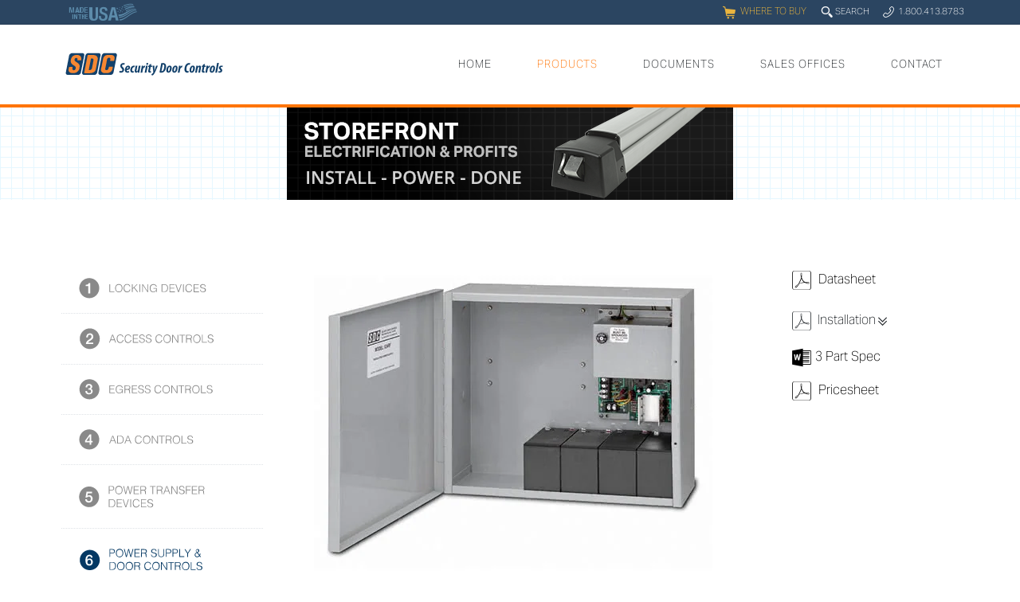

--- FILE ---
content_type: text/html; charset=utf-8
request_url: https://sdcsecurity.com/634RF-4-Amp-Power-Supply.htm
body_size: 398
content:
<!DOCTYPE html PUBLIC "-//W3C//DTD XHTML 1.0 Transitional//EN" "http://www.w3.org/TR/xhtml1/DTD/xhtml1-transitional.dtd">

<html xmlns="http://www.w3.org/1999/xhtml">

<head>

<meta http-equiv="Content-Type" content="text/html; charset=UTF-8" />

<title>Untitled Document</title>
 
<meta http-equiv="refresh" content="0;URL=634-Series-4-Amp-Power-Controllers.htm">
 
<!-- Google tag (gtag.js) -->
<script async src="https://www.googletagmanager.com/gtag/js?id=G-D3X9J947Q8"></script>
<script>
  window.dataLayer = window.dataLayer || [];
  function gtag(){dataLayer.push(arguments);}
  gtag('js', new Date());

  gtag('config', 'G-D3X9J947Q8');
</script>

</head>
 
<body>

 
Loading

  
</body>

</html> 

--- FILE ---
content_type: text/html; charset=utf-8
request_url: https://sdcsecurity.com/634-Series-4-Amp-Power-Controllers.htm
body_size: 6649
content:
<!DOCTYPE html>
<html dir="ltr" lang="en-US">
<head>

	<meta http-equiv="content-type" content="text/html; charset=utf-8">
	<meta http-equiv="x-ua-compatible" content="IE=edge">
	<meta name="author" content="SemiColonWeb">
	<meta name="description" content="The SDC 634RF Power Supplies have been developed specifically to support electric locks and access controls. The high performance, heavy-duty 4 Amp circuitry is ideal for inductive loads and multi-door applications. The modular design is built around several different application control modules to meet your specific needs for virtually any electric lock system. Documentation is provided to ensure a well organized installation for individual or multi-door systems that may include locking devices, access controls, station controls and consoles for remote control, annunciation and auxiliary emergency release interface.">
	  
	<meta name="facebook-domain-verification" content="uyt57cxk8flsj5qeyitgs1x4saxm3v" />
	
	<meta property="og:image" content="https://www.sdcsecurity.com/images/634RF-4-Amp-Power-Supply.webp" data-addsearch="no_crop" />
	<meta name="thumbnail" content="https://www.sdcsecurity.com/images/634RF-4-Amp-Power-Supply.webp" />
	
	<meta name="keywords"
		  content="634RF, 634, Power Controllers, Power Supply, RB12V4, RB12V7, Battery" />

	<meta name="keyphrase"
			content="634 Series, 4 Amp Regulated, Filtered Low Voltage, low-voltage DC, reduce power system" />
	
	<meta name="apple-itunes-app" content="app-id=499401163"/>
	
	<link rel="apple-touch-icon" sizes="180x180" href="/apple-touch-icon.png">
	<link rel="icon" type="image/png" sizes="32x32" href="/favicon-32x32.png">
	<link rel="icon" type="image/png" sizes="16x16" href="/favicon-16x16.png">
	<link rel="manifest" href="/site.webmanifest">
	<link rel="mask-icon" href="/safari-pinned-tab.svg" color="#5bbad5">
	<meta name="msapplication-TileColor" content="#da532c">
	<meta name="theme-color" content="#ffffff">

	<!-- Font Imports -->
	 <link rel="preconnect" href="https://fonts.googleapis.com">
	<link rel="preconnect" href="https://fonts.gstatic.com" crossorigin>
	  
	<link rel="stylesheet" href="//fonts.googleapis.com/css?family=Open+Sans:300,400,600,700">
    <link href="//fonts.googleapis.com/css?family=Raleway:300" rel="stylesheet" type="text/css">
	
	 
	<!-- Core Style -->
	<link rel="stylesheet" href="style.css">

	<!-- Font Icons -->
	<link rel="stylesheet" href="css/font-icons.css">

	<!-- Custom CSS -->
	<link rel="stylesheet" href="css/custom.css">
	<meta name="viewport" content="width=device-width, initial-scale=1">
	

	<!-- SLIDER REVOLUTION 5.x CSS SETTINGS -->
	<link rel="stylesheet" href="include/rs-plugin/css/settings.css" media="screen">
	<link rel="stylesheet" href="include/rs-plugin/css/layers.css">
	<link rel="stylesheet" href="include/rs-plugin/css/navigation.css">
	
	
	<!-- PURECHAT -->
	 <script type='text/javascript' data-cfasync='false'>window.purechatApi = { l: [], t: [], on: function () { this.l.push(arguments); } }; (function () { var done = false; var script = document.createElement('script'); script.async = true; script.type = 'text/javascript'; script.src = 'https://app.purechat.com/VisitorWidget/WidgetScript'; document.getElementsByTagName('HEAD').item(0).appendChild(script); script.onreadystatechange = script.onload = function (e) { if (!done && (!this.readyState || this.readyState == 'loaded' || this.readyState == 'complete')) { var w = new PCWidget({c: 'e26b348b-f98c-4afa-bdca-e830228e4c9c', f: true }); done = true; } }; })();</script>
	
	<!-- ANALYTICS -->
	<script type="text/javascript">

  var _gaq = _gaq || [];
  _gaq.push(['_setAccount', 'G-D3X9J947Q8']);
  _gaq.push(['_trackPageview']);

  (function() {
    var ga = document.createElement('script'); ga.type = 'text/javascript'; ga.async = true;
    ga.src = ('https:' == document.location.protocol ? 'https://ssl' : 'http://www') + '.google-analytics.com/ga.js';
    var s = document.getElementsByTagName('script')[0]; s.parentNode.insertBefore(ga, s);
  })();

</script>


<!-- Google tag (gtag.js) -->
<script async src="https://www.googletagmanager.com/gtag/js?id=G-D3X9J947Q8"></script>
<script>
  window.dataLayer = window.dataLayer || [];
  function gtag(){dataLayer.push(arguments);}
  gtag('js', new Date());

  gtag('config', 'G-D3X9J947Q8');
</script>



<!-- Facebook Pixel Code -->
                       
<script>
    !function(f,b,e,v,n,t,s)
    {if(f.fbq)return;n=f.fbq=function(){n.callMethod?
    n.callMethod.apply(n,arguments):n.queue.push(arguments)};
    if(!f._fbq)f._fbq=n;n.push=n;n.loaded=!0;n.version='2.0';
    n.queue=[];t=b.createElement(e);t.async=!0;
    t.src=v;s=b.getElementsByTagName(e)[0];
    s.parentNode.insertBefore(t,s)}(window,document,'script',
    'https://connect.facebook.net/en_US/fbevents.js');
    fbq('init', '547410190272357'); 
    fbq('track', 'PageView');
    </script>
                           
    <noscript>
    <img height="1" width="1"
    src="https://www.facebook.com/tr?id=547410190272357&ev=PageView
    &noscript=1"/>
    </noscript>

	<!-- Document Title
	============================================= -->
	<title> 634 Series - 4 Amp Power Controllers </title>


	
	<style>/*
 
         
* Bootstrap v2.2.1
 *
 * Copyright 2012 Twitter, Inc
 * Licensed under the Apache License v2.0
 * http://www.apache.org/licenses/LICENSE-2.0
 *
 * Designed and built with all the love in the world @twitter by @mdo and @fat.
 */ 
    
@font-face {
      font-family: 'sdcfonts';
      src: url('./font/sdcfonts.eot?15442680');
      src: url('./font/sdcfonts.eot?15442680#iefix') format('embedded-opentype'),
           url('./font/sdcfonts.woff') format('woff'),
           url('./font/sdcfonts.ttf?15442680') format('truetype'),
           url('./font/sdcfonts.svg?15442680#sdcfonts') format('svg');
      font-weight: normal;
      font-style: normal;
    }
     
      
        
     </style>
	
<script src="mainlayout.js" > </script>
	

    
    <!-- LinkedIn Insight Tag -->
    <script type="text/javascript">
        _linkedin_partner_id = "91001";
        window._linkedin_data_partner_ids = window._linkedin_data_partner_ids || [];
        window._linkedin_data_partner_ids.push(_linkedin_partner_id);
    </script><script type="text/javascript">
        (function(l) {
        if (!l){window.lintrk = function(a,b){window.lintrk.q.push([a,b])};
        window.lintrk.q=[]}
        var s = document.getElementsByTagName("script")[0];
        var b = document.createElement("script");
        b.type = "text/javascript";b.async = true;
        b.src = "https://snap.licdn.com/li.lms-analytics/insight.min.js";
        s.parentNode.insertBefore(b, s);})(window.lintrk);
    </script>
    <noscript>
        <img height="1" width="1" style="display:none;" alt="" src="https://px.ads.linkedin.com/collect/?pid=91001&fmt=gif" />
    </noscript>
</head>

<body class="stretched">
	 
	

	<!-- Document Wrapper
	============================================= -->
	<div id="wrapper" class="overflow-x-hidden">

		<!-- Top Bar
		============================================= -->
		<top-bar-component> </top-bar-component><!-- #top-bar end -->

		<!-- Header
		============================================= -->
		<header-component></header-component><!-- Header End -->
			 

		<!-- Content
		============================================= -->
		<section id="content">
			<div class="content-wrap">
				<div class="container">

					<div class="row gx-5 col-mb-80">
						<!-- Post Content
						============================================= -->
						<main class="postcontent col-lg-9 order-lg-last">
							
							<div class="row">
								 
								 <div class="col-md-8 col-sm-8 mb-0">
								
									 <a href="docs/DS-634.pdf"> <img class="img-fluid mx-auto d-block" 
																	 src="images/634RF-4-Amp-Power-Supply.webp" 
																	 alt="634 Series 4 Amp Regulated & Filtered Low Voltage Power Supply"> 
									 </a>
								 
								</div>
							

							<!-- Product Documents -->	
								
							<div class="col-8 col-md-4 col-sm-12" align="left" style="padding-left: 54px;"> 
								
								
								<a href="docs/DS-634.pdf"> <div class="dtlinks">  <i style="font-size: 24px; vertical-align: middle;" class="demo-icon">w</i> Datasheet </div> </a>
								
								<!-- Docs Accordion -->
								
								<div class="accordion" data-collapsible="true" data-state="closed">

								<div class="accordion-header">
								<div class="accordion-title2"> <i style="font-size: 24px; vertical-align: middle;" class="demo-icon">w</i> Installation<i class="demo-icon" style="font-size: 11px; vertical-align: text-bottom;">"</i> </div>
								</div>
								<div class="accordion-content">
									
								<div class="docs-submenu">
                        
                               	<a href="docs/INST-634RF.pdf"    > <div class="dtlinks5" style="padding-left: 10px;">
								<i class="fa-solid fa-file" style="font-size: 13px;"></i> 634RF    </div> </a>
                        
                               <a href="docs/INST-12VR.pdf"    > <div class="dtlinks5" style="padding-left: 10px;">
								<i class="fa-solid fa-file" style="font-size: 13px;"></i> 12VR    </div> </a>
                        
                               <a href="docs/INST-FB-4.pdf"    > <div class="dtlinks5" style="padding-left: 10px;">
								<i class="fa-solid fa-file" style="font-size: 13px;"></i> FB4    </div> </a>
								
								 
                           		    
                        		</div>
		  
                           		 
									
								</div>
								
								<!-- Docs Accordion -->
								
								<div class="accordion" data-collapsible="true" data-state="closed">

								
								<!-- Docs Accordion -->
									
									
									

							</div>
								
								<div style="margin-top: -25px;">
								
								<a href="3Part-Spec/634-3Part-Spec.zip"> <div class="dtlinks">  <i style="font-size: 24px; vertical-align: middle;" class="demo-icon">7</i>3 Part Spec </div> </a>
         
         
        
								<a href="docs/PS-634.pdf"> <div class="dtlinks">  <i style="font-size: 24px; vertical-align: middle;" class="demo-icon">w</i> Pricesheet </div> </a>
        		
								</div>
								
								
								</div>
								
							<!-- Product Documents -->
						
							</div>
							
							 
							
							<div style="height: 30px;"></div> 
								
							<div class="col-12">
								
								
								<a href="docs/DS-634.pdf">
		
								<div class="producth1">  634 Series </div>
								<div class="producth2">  4 Amp Power Controllers    </div>

								</a> 
								
								
							</div>
							  
							
							<div class="clear" style="height: 5px;"></div>
							
							
							 	<!-- Tabs -->
								
								<div style="padding: 20px;">
								
								<ul class="nav canvas-tabs tabs nav-tabs mb-3" id="canvas-tab" role="tablist">
									<li class="nav-item" role="presentation">
										<button class="nav-link active" id="canvas-about-tab" data-bs-toggle="pill" data-bs-target="#about" type="button" role="tab" aria-controls="canvas-home" aria-selected="true"> About </button>
									</li>
									<li class="nav-item" role="presentation">
										<button class="nav-link" id="canvas-Benefits-tab" data-bs-toggle="pill" data-bs-target="#Benefits" type="button" role="tab" aria-controls="canvas-profile" aria-selected="false"> Benefits </button>
									</li>
									<li class="nav-item" role="presentation">
										<button class="nav-link" id="canvas-Certifications-tab" data-bs-toggle="pill" data-bs-target="#Certifications" type="button" role="tab" aria-controls="canvas-Certifications" aria-selected="false"> Certifications </button>
									</li>
									<li class="nav-item" role="presentation">
										<button class="nav-link" id="canvas-shipquick-tab" data-bs-toggle="pill" data-bs-target="#shipquick" type="button" role="tab" aria-controls="canvas-shipquick" aria-selected="false"> shipQUICK </button>
									</li>
								</ul>
								<div id="canvas-TabContent" class="tab-content">
									
									<div class="tab-pane fade show active" id="about" role="tabpanel" aria-labelledby="canvas-about-tab" tabindex="0">
										
										<div align="left" style="padding: 10px;">              
										<p><span class="firstcharacter">A</span>ccess control system power requirements are uniquely different from other systems. Unlike camera system power requirements, access control systems draw more current for locking hardware and during access control-related events. 75 – 85% of access control operating problems and technical support calls are due to power issues. Access control systems require steady and clean (filtered) low-voltage DC current with surge suppression to protect printed circuit boards and connected devices from damage due to dirty power (transients and voltage spikes).   </p>
											<p>SDC power supplies have been developed specifically to help reduce power system issues and to support electric locks and access control requirements. Our hybrid design combines the efficiency of switching power supplies with the inductive load handling capability of linear power supplies in various 12/24 VDC current output capabilities and enclosure sizes. Filtering and output voltage regulation provide protection and ensure the longevity of all system components.   </p>

											<p>The high performance, heavy-duty circuitry is ideal for inductive loads and multi-door applications. With the addition of SDC programmable controllers or relay modules, the user-friendly modular designs ensure versatility, interface capability and easy installation of virtually any electric locking devices, access controls and related fire &amp; life safety equipment.  </p>

											<a href="docs/DS-634.pdf" class="newproductlink">  <i style="font-size: 16px; vertical-align: middle;" class="demo-icon">x</i> See Datasheet For More Info  <i class="fa-solid fa-arrow-right-long"></i> </a>

										</div> 
										
									</div>
									
									<div class="tab-pane fade" id="Benefits" role="tabpanel" aria-labelledby="canvas-Benefits-tab" tabindex="0">
										
										<div align="left" style="padding: 10px;">

											<table width="100%">
												<tr>
													<td  width="25%">

														<div class="smallprint"
                                                             align="center" style="padding-bottom: 15px;"> <a href="docs/SDC-PowerGuide-2020.pdf">
															<img src="images/PowerGuide-Cover4Docs.webp" alt="Auto EntryControl Article" width="125" height="161" class="img-fluid border1">
															<div style="height: 5px;"></div>
															SDC Power Guide</a>
														</div>	</td>

													<td  width="25%">

														<div class="smallprint"
                                                             align="center" style="padding-bottom: 15px;"> <a href="calculators.htm">
															<img src="images/calculators2-icon.svg" alt="Auto EntryControl Article" width="125" height="161" class="img-fluid">
															<div style="height: 5px;"></div>
															Voltage &amp; Wire Calculators</a>
														</div>	</td>

												</tr>
											</table>

											<table width="100%">
												<tr>
													<td  width="25%">

														<div class="smallprint"
                                                             align="center" style="padding-bottom: 15px;"> <a href="wire-chart-request.htm">
															<img src="images/WireChart-Cover4Docs.webp" alt="Auto EntryControl Article" width="125" height="161" class="img-fluid border1">
															<div style="height: 5px;"></div>
															Wire Gauge Size &amp; <br> Distance Chart </a>
														</div>

													</td>

													<td  width="25%">

														<div class="smallprint"
                                                             align="center" style="padding-bottom: 15px;"> <a href="docs/PowerSupply-CapacityChart.pdf">
															<img src="images/PowerSupplyCapacityChart-Cover.webp" alt="Auto EntryControl Article" width="125" height="161" class="img-fluid border1">
															<div style="height: 5px;"></div>
															Power Supply <br> Capacity Chart</a>
														</div>

													</td>

												</tr>
											</table>

										</div>
										
									</div>
									
									<div class="tab-pane fade" id="Certifications" role="tabpanel" aria-labelledby="pills-Certifications-tab" tabindex="0">
										
										<div align="left" style="padding: 10px;">

											<ul>
												<li>UL 1012 Power Units Other Than Class 2  </li>
												<li>CSA-C22.2 No. 107.1 Power Conversion Equipment  </li>
												<li>UL 2043 Fire Test for Heat and Visible Smoke Release for Discrete Products and Their Accessories Installed in Air-Handling Spaces </li>
											</ul>
											
										</div>
										
									</div>
									
									<div class="tab-pane fade" id="shipquick" role="tabpanel" aria-labelledby="pills-shipquick-tab" tabindex="0">
										
										<div align="left" style="padding: 10px;">

											<table class="table table-bordered table-striped">

												<tr> <td width="80"> 634RF </td>  <td> <div align="left">  4 Amp DC Power Controller, Large Cabinet </div>   </td> </tr>

												<tr> <td width="80"> RB12V7 </td>  <td> <div align="left">  12V/7Ah Battery </div>   </td> </tr>

												<tr> <td width="80"> 12VR </td>  <td> <div align="left">  Voltage Power Convertor </div>   </td> </tr>


											</table>

											<a href="shipquick.htm" class="newproductlink">  <i style="font-size: 42px; vertical-align: middle;" class="demo-icon">1</i> See Complete List  <i class="fa-solid fa-arrow-right-long"></i> </a>
											
										</div>
										
									</div>
								</div>
								
								</div>
								<!-- Tabs -->
								
								 
							</div>
							 

						</main><!-- .postcontent end -->

						
						<!-- Sidebar
						============================================= -->
						<aside class="sidebar col-lg-3 d-none d-lg-block">
							<div class="sidebar-widgets-wrap">

							 
	<div class="accordion" data-collapsible="true"  data-active="6" data-state="open">
									
	<!-- 1 LOCKING DEVICES -->
		
	<div class="accordion-header">
		
		
			<div class="accordion-title">
			<img src="images/1LockingDevice-SidebaGray.svg" class="categorynumber-sidebar " width="250">
			</div>
		
	</div>
									
			<div class="accordion-content accordion-closed">
									
			<a href="Electromagnetic-Locks.htm">
			<div class="prod-sb-link"> <div style="float: right;"> <i  style="font-size: 30px; margin-top: -12px;" class="demo-icon">A</i> </div>
			Electromagnetic Locks </div> </a>

			<div style="height:2px;"> </div>
								
			<a href="Electromagnetic-Shear-Locks.htm">
			<div class="prod-sb-link"> <div style="float: right;"> <i  style="font-size: 30px; margin-top: -12px;" class="demo-icon">*</i> </div>
			<div> Electromagnetic Shear Locks </div>  </div> </a> 



			<div style="height:2px;"> </div>

			<a href="Delayed-Egress-Locks.htm">
			<div class="prod-sb-link"> 
			<div style="float: right;"> <i  style="font-size: 30px; margin-top: -10px;" class="demo-icon">B</i> </div> Delayed Egress Locks </div> </a>

			<div style="height:2px;"> </div>


			<a href="Electric-Strikes.htm">
			<div class="prod-sb-link"> 
			<div style="float: right;"> <i  style="font-size: 28px; margin-top: -9px;" class="demo-icon">D</i>  </div> Electric Strikes</div> </a>

			<div style="height:2px;"> </div>


			<a href="Electrified-Locksets.htm">
			<div class="prod-sb-link"> 
			<div style="float: right;"> <i  style="font-size: 28px; margin-top: -9px;" class="demo-icon">F</i>  </div> Electrified Locksets</div> </a>

			<div style="height:2px;"> </div>


			<a href="Exit-Devices-and-Retrofit-ELR-Kits.htm">
			<div class="prod-sb-link"> 
			<div style="float: right;"> <i  style="font-size: 35px; margin-top: -15px;" class="demo-icon">H</i>  </div><div> Exit Devices &amp; Retrofit <br> ELR Kits </div> </div> </a>

			<div style="height:2px;"> </div>

			<a href="Electric-Bolt-Locks.htm">
			<div class="prod-sb-link"> 
			<div style="float: right;"> <i  style="font-size: 40px; margin-top: -20px;" class="demo-icon">L</i></div> Electric Bolt Locks </div> </a>
 
									
									
			</div>
									
	<!-- 1 LOCKING DEVICES -->
							
		
		
	<!-- 2 ACCESS CONTROLS -->
		
	<div class="accordion-header">
		
		
			<div class="accordion-title">
			<img src="images/2AccessControls-SidebaGray.svg" class="categorynumber-sidebar " width="250">
			</div>
		
	</div>
									
			<div class="accordion-content">
									
			<a href="IP-Based-Controllers.htm">
			<div class="prod-sb-link"> <div style="float: right; margin-right: -8px"> <i  style="font-size: 30px; margin-top: -10px;" class="demo-icon">N</i></div>  IP-Based Controllers  </div> 
			</a>
                             
          	<div style="height:2px;"> </div>
           
          
          
			<a href="Keypad-and-Readers.htm">
			<div class="prod-sb-link">  
			<div style="float: right;"> <i  style="font-size: 25px; margin-top: -6px;" class="demo-icon">P</i></div>
			Keypads &amp; Readers </div> </a>
          
           
         
          	<div style="height:2px;"> </div>
               
            <a href="standalone-locks.htm">
			<div class="prod-sb-link"> 
			<div style="float: right;"> <i  style="font-size: 25px; margin-top: -6px;" class="demo-icon">S</i></div>
			Standalone Locksets  </div> 
			</a>
    
          	<div style="height:2px;"> </div>
    
    
           <a href="Key-Switches.htm">
           <div class="prod-sb-link"> 
           <div style="float: right;"> <i  style="font-size: 25px; margin-top: -6px;" class="demo-icon">T</i></div> 
		   Key Switches</div> </a>
									
									
			</div>
									
	<!-- 2 ACCESS CONTROLS -->
							
		
		
	<!-- 3 EGRESS CONTROLS -->
		
	<div class="accordion-header accordion-open">
		
		
			<div class="accordion-title">
			<img src="images/3EgressControls-SidebaGray.svg" class="categorynumber-sidebar " width="250">
			</div>
		
	</div>
									
			<div class="accordion-content accordion-closed">
									
			<a href="Egress-Devices.htm">
			<div class="prod-sb-link"> 
			<div style="float: right; margin-right: -5px"> <i  style="font-size: 35px; margin-top: -15px;" class="demo-icon">U</i>  </div> 
			Egress Devices </div> </a>

			<div style="height:2px;"> </div>


			<a href="Exit-Switches-and-Sensors.htm">
			<div class="prod-sb-link"> 
			<div style="float: right;"> <i  style="font-size: 26px; margin-top: -7px;" class="demo-icon">V</i>  </div> 
			Exit Switches &amp; Sensors </div> </a>

								 
 
        
			<div style="height:2px;"> </div> 


			<a href="Emergency-Door-Releases.htm">
			<div class="prod-sb-link"> 
			<div style="float: right;"> <i  style="font-size: 26px; margin-top: -7px;" class="demo-icon">Z</i>  </div>
			Emergency Door Releases  </div> </a>
									
									
			</div>
									
	<!-- 3 EGRESS CONTROLS -->
							
		
		
	<!-- 4 ADA CONTROLS -->
		
	<div class="accordion-header">
		
		
			<div class="accordion-title">
			<img src="images/4ADAControls-SidebaGray.svg" class="categorynumber-sidebar " width="250">
			</div>
		
	</div>
									
			<div class="accordion-content accordion-closed">
									
			<a href="AUTO-Series-Low-Energy-Swing-Door-Operators.htm">
			<div class="prod-sb-link"> 
			<div style="float: right;"> <i  style="font-size: 45px; margin-top: -20px;" class="demo-icon">a</i>  </div> 
			Low Energy Operators  </div> </a>
										  
										  
			<div style="height:2px;"> </div>
								
								
			<a href="Push-Plates-and-Panels.htm">
			<div class="prod-sb-link"> 
			<div style="float: right; margin-right: -50px"> <i  style="font-size: 28px; margin-top: -9px;" class="demo-icon">b</i> </div>
				Push Plates &amp; Panels </div> </a>
										  
										  
			<div style="height:2px;"> </div>
								
			<a href="Bollards.htm">
			<div class="prod-sb-link"> 
			<div style="float: right; margin-right: 10px"> <i  style="font-size: 28px; margin-top: -9px;" class="demo-icon">e</i> </div>
			Bollards </div> </a>
									
									
			</div>
									
	<!-- 4 ADA CONTROLS -->
							
		
		
	<!-- 5 POWER TRANSFER DEVICES -->
		
	<div class="accordion-header">
		
		
			<div class="accordion-title">
			<img src="images/6PowerTransfer-SidebaGray.svg" class="categorynumber-sidebar " width="250">
			</div>
		
	</div>
									
			<div class="accordion-content accordion-closed">
									
			<a href="power-transfer-devices.htm">
			<div class="prod-sb-link"> 
			<div style="float: right"> <i  style="font-size: 28px; margin-top: -9px;" class="demo-icon">f</i> </div>
			Power Transfer Devices </div> </a>
									
									
			</div>
									
	<!-- 5 POWER TRANSFER DEVICES -->
							
		
		
	<!-- 6 POWER SUPPLY & DOOR CONTROLS -->
		
	<div class="accordion-header">
		
		
			<div class="accordion-title">
			<img src="images/7PowerSupply-SidebaBlue.svg" class="categorynumber-sidebar " width="250">
			</div>
		
	</div>
									
			<div class="accordion-content accordion-closed">
									
			<a href="power-controllers.htm">
			<div class="prod-sb-link-current"> 
			<div style="float: right"> <i  style="font-size: 28px; margin-top: -8px;" class="demo-icon">h</i> </div> 
			Power Controllers </div> </a>
				
				<!-- Sub Menu -->
				
				<div style="height:2px;"> </div>
                
                <div><a href="602-Series-1-Amp-Power-Controllers.htm">
                <div class="lnproduts" >
                <img src="images/602-series.webp"  height="40"  hspace="3" align="left"  border="0" />
                <div class="pdtitle">602 Series</div> <div class="pdsubtitle hidden-tablet"> 1 Amp Power Controllers </div>
                </div> </a></div>
                
               	<div style="height:2px;"> </div>
                
               <div><a href="631-Series-1.5-Amp-Power-Controllers.htm">
               <div class="lnproduts" >
               <img src="images/631-series.webp"  height="40"  hspace="3" align="left"  border="0" />
               <div class="pdtitle">631 Series</div> <div class="pdsubtitle hidden-tablet">1.5 Amp Power Controllers</div>
               </div></a></div>
                
               <div style="height:2px;"> </div>
                
                <div><a href="632-Series-2-Amp-Power-Controllers.htm">
                <div class="lnproduts" >
                <img src="images/634-series.webp"  height="40"  hspace="3" align="left"  border="0" />
                <div class="pdtitle">632 Series</div> <div class="pdsubtitle hidden-tablet">2 Amp Power Controllers</div>
                </div></a></div>
                
               <div style="height:2px;"> </div>
                
                <div><a href="634-Series-4-Amp-Power-Controllers.htm">
                <div class="lnproduts-current" >
                <img src="images/634-series.webp"  height="40"  hspace="3" align="left"  border="0" />
               <div class="pdtitle">634 Series</div> <div class="pdsubtitle hidden-tablet">4 Amp Power Controllers</div>
                </div></a></div>
                
               <div style="height:2px;"> </div>
                
                     <div><a href="636-Series-6-Amp-Power-Controllers.htm">
                <div class="lnproduts" >
                   <img src="images/634-series.webp"  height="40"  hspace="3" align="left"  border="0" />
                 <div class="pdtitle">636 Series</div> <div class="pdsubtitle hidden-tablet">6 Amp Power Controllers</div>
                </div></a></div>
						
				<div style="height:2px;"> </div>
								 
								 
				<div><a href="RB12V-Series-Backup-Batteries-for-Power-Controllers.htm">
                <div class="lnproduts" >
                   <img src="images/RB12V-2sm.webp"  height="40"  hspace="3" align="left"  border="0" />
                 <div class="pdtitle"> RB12V Series </div> <div class="pdsubtitle hidden-tablet"> Backup Batteries for Power Controllers </div>
                </div></a></div>
						
						
				<div style="height:2px;"> </div>
								 
								 
				 <div><a href="12VR-Voltage-Power-Convertors.htm">
                <div class="lnproduts" >
                   <img src="images/12vr-module.webp"  height="40"  hspace="3" align="left"  border="0" />
                 <div class="pdtitle"> 12VR Series </div> <div class="pdsubtitle hidden-tablet"> Voltage Power Convertors </div>
                </div></a></div>

                <div style="height:2px;"> </div> 
                
                 <div><a href="TR-Series-Plug-In-DC-Power-Supply-Transformers.htm">
                <div class="lnproduts" >
                   <img src="images/transformers.webp"  height="40"  hspace="3" align="left"  border="0" />
                 <div class="pdtitle"> TR Series </div> <div class="pdsubtitle hidden-tablet"> Plug-In DC Power Supply Transformers </div>
                </div></a></div>
				
				
				<!-- Sub Menu -->
                     
            <div style="height:2px;"> </div>
								
								
								
			<a href="Door-Control-Relay-Modules.htm">
			<div class="prod-sb-link"> 
			<div style="float: right; margin-right: -5px;"> <i  style="font-size: 35px; margin-top: -12px;" class="demo-icon">i</i> </div>  
			Door Controllers </div> </a>
                     
              
									
									
			</div>
									
	<!-- 6 POWER SUPPLY & DOOR CONTROLS -->
							
		
		
	<!-- 7 REMOTE CONTROLS & ANNUNCIATORS -->
		
	<div class="accordion-header">
		
		
			<div class="accordion-title">
			<img src="images/8RemoteControls-SidebaGray.svg" class="categorynumber-sidebar " width="250">
			</div>
		
	</div>
									
			<div class="accordion-content accordion-closed">
									
			<a href="Desktop-Control-and-Annunciator-Consoles.htm">
         	<div class="prod-sb-link"> 
         	<div style="float: right"> <i  style="font-size: 28px; margin-top: -10px;" class="demo-icon">k</i></div>
			Remote Control Consoles </div> </a>
                     
            <div style="height:2px;"> </div>
								
								
								
                  
								
			<a href="Multi-Mode-Annunciators.htm">
            <div class="prod-sb-link"> 
            <div style="float: right"> <i  style="font-size: 30px; margin-top: -12px;" class="demo-icon">l</i></div>
			<div> Door Prop Alarms &amp; Annunciators </div> </div> </a>
									
									
			</div>
									
	<!-- 7 REMOTE CONTROLS & ANNUNCIATORS -->
							
		
		
	<!-- 8 ACCESSORIES & MISC -->
		
	<div class="accordion-header">
		
		
			<div class="accordion-title">
			<img src="images/9Accessories-SidebaGray.svg" class="categorynumber-sidebar " width="250">
			</div>
		
	</div>
									
			<div class="accordion-content accordion-closed">
									
			<a href="accessories.htm">
			<div class="prod-sb-link"> 
			<div style="float: right"> <i  style="font-size: 32px; margin-top: -12px;" class="demo-icon">n</i> </div>
			Accessories </div> </a>
									
									
			</div>
									
	<!-- 8 ACCESSORIES & MISC -->
							
		
		
	<!-- HAZARDOUS CONTROLS -->
		
	<div class="accordion-header">
		
		
			<div class="accordion-title">
			<img src="images/5Hazardous-SidebaGray.svg" class="categorynumber-sidebar " width="250">
			</div>
		
	</div>
									
			<div class="accordion-content accordion-closed">
									
			<a href="Hazardous-Explosion-Proof-Collection.htm">
			<div class="prod-sb-link"> 
			<div style="float: right"> <i  style="font-size: 24px; margin-top: -6px;" class="demo-icon">o</i></div>
			Explosion Proof Collection </div> </a>
									
									
			</div>
									
	<!-- HAZARDOUS CONTROLS -->  	
		
		
		
		

								</div> </div>
								
						</aside><!-- .sidebar end -->
						
						
					</div>

				</div>
			</div>
		</section><!-- #content end -->

		<!-- Footer
		============================================= -->
<footer-component></footer-component><!-- #footer end -->
 

	</div><!-- #wrapper end -->

	<!-- Go To Top
	============================================= -->
	<div id="gotoTop" class="uil uil-angle-up"></div>

	<!-- JavaScripts
	============================================= -->
	<script src="js/plugins.min.js"></script>
	<script src="js/functions.bundle.js"></script>
	
</body>
</html>



--- FILE ---
content_type: text/css
request_url: https://sdcsecurity.com/css/custom.css
body_size: 4539
content:
/* ----------------------------------------------------------------
	Custom CSS

	Add all your Custom Styled CSS here for New Styles or
	Overwriting Default Theme Styles for Better Handling Updates
-----------------------------------------------------------------*/

@font-face {
    font-family: "Aktiv Light";
    src: url('../font/AktivGrotesk_W_Lt.woff') format('woff'),
    url('../font/AktivGrotesk_W_Lt.woff2') format('woff2');
}

@font-face {
    font-family: "Aktiv Grotesk Light";
    src: url("../font/AktivGroteskVF_W_Basic_WghtWdth.woff2") format('woff2'),
    url("../font/Normal/AktivGrotesk_W_Basic_Lt.woff") format('woff');
    font-weight: 230;
}

@font-face {
    font-family: "Aktiv Grotesk Bold";
    src: url("../font/Normal/AktivGrotesk_W_Basic_Bd.woff2") format('woff2'),
    url("../font/Normal/AktivGrotesk_W_Basic_Bd.woff") format('woff');
}

@font-face {
    font-family: "AktivGrotesk Sbd";
    src: url("../font/Normal/AktivGrotesk_W_Basic_SBd.woff2") format('woff2'),
    url("../font/Normal/AktivGrotesk_W_Basic_SBd.woff") format('woff');
}

@font-face {
    font-family: "Aktiv Grotesk Cd XBold";
    src: url('/font/Condensed/AktivGroteskCd_W_Basic_XBd.woff2') format('woff2')
}

@font-face {
    font-family: "Aktiv Grotesk";
    src: url("../font/AktivGroteskVF_W_Basic_WghtWdth.woff2") format('woff2');
    font-weight: 1 1000;
}

.safari body {
    -webkit-font-smoothing: antialiased;
    font-synthesis: none !important;
}

.font-normal
{
    font-family: "Aktiv Grotesk",'Open Sans', Arial, sans-serif;
}

.font-light
{
    font-family: 'Aktiv Grotesk Light', sans-serif;
}


:root {
    --cnvs-themecolor: #ff7507;
    --cnvs-themecolor-rgb: 231, 103, 44;
    --cnvs-body-font: 'Aktiv Grotesk Light','Raleway', sans-serif;
}

h1 {
    font-size: 35px;
    color: #595959;
    font-family: "Aktiv Grotesk",'Open Sans', Arial, sans-serif;
    font-weight: 300;
    line-height: 37px;
}

h2, h6{
    font-family: "Aktiv Grotesk", 'Open Sans', Arial, sans-serif;
}

h3 {
    font-size: 24px;
    color: #000;
    font-family: "Aktiv Grotesk", 'Open Sans', Arial, sans-serif;
    font-weight: 300;
    line-height: 37px;
}

strong {
    font-family: "Aktiv Grotesk", 'Open Sans', Arial, sans-serif;
    font-weight: 700;
}

.safari strong {
    font-weight: 599; /* Adjust font-weight for Safari */
}

a {
	color: #082b4a;
	text-decoration: none;
}

em {
    font-family: "Aktiv Grotesk";
}

a:hover {
	color: #4479be;
	text-decoration: none;
}

.prod-sb-link {
    border: 1px solid #e0e0e0;
    color: #000;
    background-color: #f1f1f1;
    border-left: 5px solid #e0e0e0;
    padding: 5px 5px 5px 10px;
    font-family: "Aktiv Grotesk Light",'Raleway', sans-serif;
}


.prod-sb-link:hover {
    color: #ed4224;
    border: 1px solid #ed4224;
    background-color: #f1f1f1;
    border-left: 5px solid #ed4224;
    padding: 5px 5px 5px 10px;
}


.prod-sb-link-current {
    color: #FFF;
    background-color: #e8672d;

    padding: 5px 5px 5px 10px;

    border-left: 5px solid #eb7124;

}

.prod-sb-link-current2 {

    color: #FFF;
    background-color: #e8672d;
    border: 1px solid #eb7124;

    padding: 5px 5px 5px 10px;

    border-left: 5px solid #eb7124;

}


.categorynumber-sidebar {
    opacity: 100
}

.categorynumber-sidebar:hover {
    opacity: 0.55;
}


.prodnav-bm {
    text-align: center;
    color: #2b313a;
    margin-bottom: 35px;
    font-size: 14px;
    line-height: 23px;
    align-content: center
}

.prodnav-bm:hover {
    text-align: center;
    margin-bottom: 23px;
    font-size: 14px;
    line-height: 23px;
    color: #4479be
}


.newproductlink {
    color: #1c4473;
}

.newproductlink:hover {
    color: #3c6eb2;
}

.productcategory {
    color: #eb7124;
    font-size: 18px;
}

.hr-gradient {
    background: rgb(255, 255, 255);
    background: linear-gradient(90deg, rgba(255, 255, 255, 1) 0%, rgba(20, 48, 85, 1) 3%, rgba(255, 255, 255, 1) 100%);
}

.hpicons {
    color: #000;
    font-size: 9px;
    line-height: 10px;
    text-transform: uppercase;
}

.hpicons:hover {
    font-size: 9px;
    line-height: 10px;
    color: #4479be;
    text-transform: uppercase;
}

.prodnav-bm {
    text-align: center;
    color: #595959;
    margin-bottom: 35px;
    font-size: 14px;
    line-height: 23px;
    align-content: center
}

.hpservicetxt {
    font-size: 14px;
    color: #0d3147;
    font-weight: lighter
}

.hpservicetxt:hover {
    font-size: 14px;
    color: #366dbd;
    font-weight: lighter
}

.hpservicetxt {
    font-size: 14px;
    color: #0d3147;
    font-weight: lighter;
}

.smallprint {
    font-size: 12px;
}

.footer-social {
    padding: 10px;
}

.footerhd {
    color: #e7672c;
    font-family: "Aktiv Grotesk Light","Raleway", sans-serif;
    font-weight: lighter
}

.demo-icon {
    font-family: "sdcfonts", serif;
    font-style: normal;
    font-weight: normal;
    speak: none;

    display: inline-block;
    text-decoration: inherit;
    width: 1em;
    margin-right: .2em;
    text-align: center;
    margin-top: em;
    /* opacity: .8; */

    /* For safety - reset parent styles, that can break glyph codes*/
    font-variant: normal;
    text-transform: none;

    /* fix buttons height, for twitter bootstrap */
    line-height: 1.5em;

    /* Animation center compensation - margins should be symmetric */
    /* remove if not needed */
    margin-left: .2em;

    /* You can be more comfortable with increased icons size */
    /* font-size: 120%; */

    /* Font smoothing. That was taken from TWBS */
    -webkit-font-smoothing: antialiased;
    -moz-osx-font-smoothing: grayscale;

    /* Uncomment for 3D effect */
    /* text-shadow: 1px 1px 1px rgba(127, 127, 127, 0.3); */

}

.fullwidthbanner-container {
    position: relative;
    overflow: hidden;
    width: 100% !important;
    max-height: 400px !important;
    padding: 0;
    margin-bottom: 40px;
    margin-top: -60px;
}

.fullwidthbanner-container .fullwidthabnner {
    position: relative;
    max-height: 630px !important;
    width: 100% !important;
}

.fullwidthabnner ul {
    list-style: none;
}

.caption.title {
    color: #fff;
    font-size: 36px;
    line-height: 54px;
    text-shadow: 1px 1px rgba(0, 0, 0, 0.25);
}

.caption.title-2 {
    color: #fff;
    font-size: 18px;
    line-height: 34px;

}

.caption.sub-title {
    color: #fff;
    font-size: 18px;
    line-height: 34px;
    text-shadow: 1px 1px #999;
}

.caption.text {
    color: #fff;
}

.caption.text a.btn {
    border: 1px solid #fff;
    background-color: transparent;
    color: #fff;
}

.caption.text a.btn:hover {
    background-color: rgba(0, 0, 0, 0.5);
}

.caption.text i {
    font-size: 20px;
    vertical-align: middle;
}

.icon {
    display: block;
    overflow: hidden;
    width: 140px;
    height: 140px;
    -webkit-box-sizing: border-box;
    -moz-box-sizing: border-box;
    box-sizing: border-box;
    text-align: center;
    -webkit-transform: rotate(45deg) !important;
    -o-transform: rotate(45deg) !important;
    transform: rotate(45deg) !important;
}

.icon h3 {
    margin-top: 55px;
    color: #fff;
    -webkit-transform: rotate(-45deg) !important;
    -o-transform: rotate(-45deg) !important;
    transform: rotate(-45deg) !important;
}

.icon img {
    -webkit-transform: rotate(-45deg) translateY(-40px) !important;
    -o-transform: rotate(-45deg) translateY(-40px) !important;
    transform: rotate(-45deg) translateY(-40px) !important;
}

.icon i {
    display: block;
    color: #fff;
    font-size: 48px;
    line-height: 140px;
    -webkit-transform: rotate(-45deg) !important;
    -o-transform: rotate(-45deg) !important;
    transform: rotate(-45deg) !important;
}

.icon.bordered {
    border: 1px solid #fff;
}

.tp-bullets.simplebullets.round {
    bottom: 30px !important;
}

.tp-bullets.simplebullets.round .bullet {
    width: 9px;
    height: 9px;
    border: 1px solid #2e2230;
    border-radius: 30px;
    -webkit-border-radius: 50%;
    border-radius: 50%;
    background-clip: padding-box;
    margin-left: 3px;
    margin-right: 5px;
    margin-top: -10px;
    background: #2e2230;
}

.tp-bullets.simplebullets.round .bullet.selected,
.tp-bullets.simplebullets.round .bullet:hover {
    background: transparent;
}

.tp-leftarrow.default {
    width: 37px;
    height: 71px;
    background: url(../assets/prev.webp) no-repeat center center;
}

.tp-rightarrow.default {
    width: 37px;
    height: 71px;
    background: url(../assets/next.webp) no-repeat center center;
}


.pdtitle {
    padding-left: 6px;
    padding-right: 6px;
    font-size: 15px;
    line-height: 16px;
    font-family: "Aktiv Grotesk Light",'Raleway', sans-serif;
}

.pdtitle2 {
    padding-left: 6px;
    padding-right: 6px;
    padding-top: 12px;
    font-size: 17px;
    line-height: 16px;
    font-family: "Aktiv Grotesk Light", 'Raleway', sans-serif;
}

.pdtitle2b {
    padding-left: 6px;
    padding-right: 6px;
    padding-top: 4px;
    font-size: 17px;
    line-height: 16px;
    font-family: "Aktiv Grotesk Light", 'Raleway', sans-serif;
}


.pdsubtitle {
    font-size: 10px;
    padding-right: 4px;
    padding-top: 4px;
    line-height: 11px;
}


.lnproduts {
    border: 1px solid #e0e0e0;
    padding: 8px 10px;
    height: 52px;
    color: #000;
    background-color: #fff;
    border-left: 5px solid #e0e0e0;
}

.lnproduts:hover {
    border: 1px solid #4d84c9;
    color: #163760;
    background-color: #fff;
    border-left: 5px solid #4d84c9;
}

.lnproduts-current {
    border: 1px solid #ed4224;
    padding: 8px 10px;
    color: #ff3333;
    border-left: 5px solid #ed4224;
}


.lnproduts2 {
    border: 1px solid #e0e0e0;
    padding: 8px 10px;
    height: 58px;
    color: #000;
    background-color: #fff;
    border-left: 5px solid #e0e0e0;
}

.lnproduts2:hover {
    border: 1px solid #4d84c9;
    color: #163760;
    background-color: #fff;
    border-left: 5px solid #4d84c9;
}

.lnproduts2-current {
    border: 1px solid #ed4224;
    padding-left: 10px;
    padding-right: 10px;
    padding-top: 8px;
    padding-bottom: 8px;
    height: 58px;
    color: #ff3333;
    border-left: 5px solid #ed4224;
}

.prodcathd {
    color: #f16b30;
    font-family: "Aktiv Grotesk", 'Open Sans', Arial, sans-serif;
    font-weight: 300;
    font-size: 40px;
    line-height: 40px;
}

.mctxt2 {
    color: #3c4960;
    font-family: "Aktiv Grotesk Light", 'Raleway', sans-serif;
    font-size: 18px;
}

.firstcharacter {
    float: left;
    font-size: 50px;
    line-height: 45px;
    padding-right: 1px;
    padding-left: 3px;
    font-family: "Aktiv Grotesk", "Palatino Linotype", Palatino, "Century Schoolbook L", "Times New Roman", serif
}


.mcproducts {
    padding-right: 10px;
    height: 62px;
    color: #000;
}

.mcproducts:hover {
    color: #4479be;
}

.apphd {
    font-size: 18px;
    line-height: 28px;
    color: #3c4960;
    font-family: "Aktiv Grotesk Light", 'Raleway', sans-serif;
    font-weight: 500;
}

.apphdtxt {
    color: #3c4960;
    font-size: 14px;
    line-height: 18px;
    font-family: "Aktiv Grotesk Light", 'Raleway', sans-serif;
}


.dtlinks {
    color: #000;
    font-family: "Aktiv Grotesk Light",'Raleway', sans-serif;
    font-size: 16px;
    padding-top: 3px;
    padding-bottom: 3px;
    padding-left: 8px;
    text-decoration: none;
}

.dtlinks:hover {
    color: #4479be;
    font-family: "Aktiv Grotesk Light", 'Raleway', sans-serif;
    font-size: 16px;
    padding-top: 3px;
    padding-bottom: 3px;
    padding-left: 8px;
    text-decoration: none;
}


.dtlinks2l {
    color: #000;
    font-family: "Aktiv Grotesk Light", 'Raleway', sans-serif;
    font-size: 16px;
    line-height: 9px;
    padding-top: 3px;
    padding-bottom: 3px;
    padding-left: 8px;
    text-decoration: none;
}

.dtlinks2l:hover {
    color: #4479be;
    font-family: 'Raleway', sans-serif;
    font-size: 16px;
    line-height: 9px;
    padding-top: 3px;
    padding-bottom: 3px;
    padding-left: 8px;
    text-decoration: none;
}


.dtlinks3 {
    color: #000;
    font-family: 'Raleway', sans-serif;
    font-size: 12px;
    line-height: 14px;
    padding-bottom: 8px;
    padding-left: 14px;
}

.dtlinks3:hover {
    color: #4479be;
    font-family: 'Raleway', sans-serif;
    font-size: 12px;
    line-height: 14px;
    padding-bottom: 8px;
    padding-left: 14px;
}

.docs-submenu {
    margin-left: 10px;
    border-left: 1px dotted #000;
    margin-bottom: 10px;
    margin-left: 25px;
    padding-left: 5px
}

.docs-submenu2 {
    margin-left: 10px;
    border-left: 1px dotted #000;
    margin-bottom: 10px;
}

.producth1 {
    color: #13406b;
    font-family: 'Aktiv Grotesk' , 'Open Sans', Arial, sans-serif; 
    font-size: 38px;
    line-height: 36px;
    padding-bottom: 10px;
	padding-left: 20px;
}

.producth2 {
    color: #75a0bb;
    font-family: 'Aktiv Grotesk', 'Open Sans', Arial, sans-serif;
    font-size: 32px;
    padding-bottom: 10px;
    margin-top: -14px;
	padding-left: 20px;
}

.dtlinks4 {
    text-decoration: none;
    color: #063156;
    font-size: 11px;
}

.dtlinks4:hover {
    text-decoration: none;
    color: #4479be;
    font-size: 11px;
}


.dtlinks5 {
    text-decoration: none;
    color: #063156;
    font-size: 11px;
    line-height: 14px;
    padding-bottom: 3px;
    padding-top: 3px;
}

.dtlinks5:hover {
    text-decoration: none;
    color: #4479be;
    font-size: 11px;
    line-height: 14px;
    padding-bottom: 3px;
    padding-top: 3px;
}

.dtmoreinfo {
    color: #3965ae;
    font-size: 14px;
    padding-top: 3px;
    line-height: 11px
}

.dtmoreinfo:hover {
    color: #000;
    font-size: 14px;
    padding-top: 3px;
    padding-bottom: 3px;
    line-height: 11px
}


.dtmoreinfo2 {
    color: #3965ae;
    font-size: 12px;
    padding-top: 3px;
    line-height: 13px
}

.dtmoreinfo2:hover {
    color: #000;
    font-size: 12px;
    padding-top: 3px;
    padding-bottom: 3px;
    line-height: 13px
}

.header3 {
    color: #4f4f4f;
    font-family: "Aktiv Grotesk", 'Open Sans', Arial, sans-serif;
    font-weight: 300;
    font-size: 24px;
}


.submenu {
    padding-top: 1px;
    padding-bottom: 1px;
}

.submenu:hover {
    padding-top: 1px;
    padding-bottom: 1px;
    background: rgb(22, 53, 86);
    background: linear-gradient(90deg, rgba(22, 53, 86, 0) 0%, rgba(17, 32, 64, 1) 40%, rgba(17, 33, 65, 1) 60%, rgba(22, 53, 86, 0) 100%);
}

.submenu-current {
    padding-top: 1px;
    padding-bottom: 1px;
    color: #FFFFFF;
    background: rgb(22, 53, 86);
    background: linear-gradient(90deg, rgba(22, 53, 86, 0) 0%, rgba(17, 32, 64, 1) 40%, rgba(17, 33, 65, 1) 60%, rgba(22, 53, 86, 0) 100%);
}


.docbg {
    padding: 10px;
    background: rgba(214, 235, 253, 1);
    background: -moz-linear-gradient(top, rgba(214, 235, 253, 1) 0%, rgba(246, 246, 246, 1) 53%, rgba(255, 255, 255, 1) 100%);
    background: -webkit-gradient(left top, left bottom, color-stop(0%, rgba(214, 235, 253, 1)), color-stop(53%, rgba(246, 246, 246, 1)), color-stop(100%, rgba(255, 255, 255, 1)));
    background: -webkit-linear-gradient(top, rgba(214, 235, 253, 1) 0%, rgba(246, 246, 246, 1) 53%, rgba(255, 255, 255, 1) 100%);
    background: -o-linear-gradient(top, rgba(214, 235, 253, 1) 0%, rgba(246, 246, 246, 1) 53%, rgba(255, 255, 255, 1) 100%);
    background: -ms-linear-gradient(top, rgba(214, 235, 253, 1) 0%, rgba(246, 246, 246, 1) 53%, rgba(255, 255, 255, 1) 100%);
    background: linear-gradient(to bottom, rgba(214, 235, 253, 1) 0%, rgba(246, 246, 246, 1) 53%, rgba(255, 255, 255, 1) 100%);
    filter: progid:DXImageTransform.Microsoft.gradient(startColorstr='#d6ebfd', endColorstr='#ffffff', GradientType=0);
}

.GL160 / GL260 Seriesdoctitle {
    font-size: 12px;
    line-height: 16px;
    color: #000;
    text-transform: uppercase;
}

.submenu {
    padding-top: 15px;
    padding-bottom: 15px;
}

.submenu:hover {
    padding-top: 15px;
    padding-bottom: 15px;
    background: rgb(22, 53, 86);
    background: linear-gradient(90deg, rgba(22, 53, 86, 0) 0%, rgba(17, 32, 64, 1) 40%, rgba(17, 33, 65, 1) 60%, rgba(22, 53, 86, 0) 100%);
}

.submenu-current {
    padding-top: 15px;
    padding-bottom: 15px;
    color: #FFFFFF;
    background: rgb(22, 53, 86);
    background: linear-gradient(90deg, rgba(22, 53, 86, 0) 0%, rgba(17, 32, 64, 1) 40%, rgba(17, 33, 65, 1) 60%, rgba(22, 53, 86, 0) 100%);
}

hr.style-two {
    border: 0;
    height: 2px;
    background-image: -webkit-linear-gradient(left, rgba(0, 0, 0, 0), rgba(0, 0, 0, 0.30), rgba(0, 0, 0, 0));
    background-image: -moz-linear-gradient(left, rgba(0, 0, 0, 0), rgba(0, 0, 0, 0.30), rgba(0, 0, 0, 0));
    background-image: -ms-linear-gradient(left, rgba(0, 0, 0, 0), rgba(0, 0, 0, 0.30), rgba(0, 0, 0, 0));
    background-image: -o-linear-gradient(left, rgba(0, 0, 0, 0), rgba(0, 0, 0, 0.30), rgba(0, 0, 0, 0));
}

.about-sdc-bt {
    padding-left: 10px;
    padding-top: 8px;
    padding-bottom: 8px;
    border: 1px solid #e0e0e0;
    border-left: 5px solid #e0e0e0;
    font-size: 11px;
    line-height: 14px;
    color: #757575

}

.about-sdc-bt:hover {
    padding-left: 10px;
    padding-top: 8px;
    padding-bottom: 8px;
    border: 1px solid #4d84c9;
    border-left: 5px solid #4d84c9;
    font-size: 11px;
    line-height: 14px;
    color: #4d84c9;

}

.solutions-tagline {
    color: #000;
    font-family: "Aktiv Grotesk", 'Open Sans', Arial, sans-serif;
    font-weight: 300;
    font-size: 10px; 
}

.solutions-header {
    color: #1d4988;
    font-family: "Aktiv Grotesk", 'Open Sans', Arial, sans-serif;
    font-weight: 300;
    font-size: 16px;
    padding-top: 8px;
    line-height: 18px;
    padding-bottom: 12px;
}

.whitepaper-header {
    color: #1d4988;
    font-family: "Aktiv Grotesk", 'Open Sans', Arial, sans-serif;
    font-weight: 300;
    font-size: 16px;
    padding-top: 8px;
    line-height: 18px;
    padding-bottom: 4px;
}


.video1 {
    background-color: #FFF;
    padding: 10px;
}

.video1:hover {
    background: #F8F8FA;
    background: -moz-linear-gradient(left, #F8F8FA 0%, #d9ebfa 100%);
    background: -webkit-linear-gradient(left, #F8F8FA 0%, #d9ebfa 100%);
    background: linear-gradient(to right, #F8F8FA 0%, #d9ebfa 100%);

}


.productcategory {
    color: #eb7124;
    font-size: 22px;
    padding-left: 10px;
}

.gray {
    filter: grayscale(1)
}

.gray:hover {
    filter: none;
}

.header3b {
    color: #FFF;
    font-family: "Aktiv Grotesk", 'Open Sans', Arial, sans-serif;
    font-weight: 300;
    font-size: 38px;
    line-height: 40px;


}

/*
Custom CSS for /LR100-QUIET-DUO-ELR-Kit-installs.htm
*/
.lr100brandheader {
    color: #FFF;
    font-size: 18px;
    font-weight: lighter;
    background-color: #020B57;
    padding-left: 10px;
    padding-top: 4px;
    padding-bottom: 4px;
}

.lr100brandheaderlink {
    color: #1c4473;
}

.lr100brandheaderlink:hover {
    color: #4479be;
}

.kitsheader {
    color: #fa8903;
    font-size: 18px;
    font-weight: lighter;
    background-color: #FFF;
}


.inst-links {
    color: #000;
    font-family: "Aktiv Grotesk Light", 'Raleway', sans-serif;
    font-size: 16px;
    text-decoration: none;
}

.inst-links :hover {
    color: #4479be;
    font-family: "Aktiv Grotesk Light", 'Raleway', sans-serif;
    font-size: 16px;
    text-decoration: none;
}

/*
Custom CSS for YouTube Videos pages
*/
.yt-video-content {
    position: relative;
    padding: 0 3%;
}

@media (min-width: 992px) {
    .yt-video-content {
        padding: 0 15%;
    }
}



.yt-video {
    position: relative;
    padding-bottom: 56.25%;
    height: 0;
    overflow: hidden;
    max-width: 100%;

}

.yt-video iframe {
    border: 0;
    position: absolute;
    top: 0;
    left: 0;
    width: 100%;
    height: 100%;
}

.yt-video-content h2 {
    color: #595959;
    font-family: "Aktiv Grotesk", 'Open Sans', Arial, sans-serif;
    font-weight: 300;
}

#Benefits td {
    vertical-align: top;
}


.calculator-box {
    background-image: url(images/bg-transperant.webp);
    -webkit-box-shadow: 0px 0px 5px 1px rgba(0, 0, 0, 0.3);
    -moz-box-shadow: 0px 0px 5px 1px rgba(0, 0, 0, 0.3);
    box-shadow: 0px 0px 5px 1px rgba(0, 0, 0, 0.3);
}


.header-calc {
    color: #000;
    font-family: "Aktiv Grotesk", 'Open Sans', Arial, sans-serif;
    font-weight: 500;
    font-size: 18px;

    padding-top: 10px;
    padding-bottom: 10px;
    background-color: #FFF;
    border-bottom: #c9c9c9 solid 1px


}

/* ul-listings.htm */

#UL-Listed {
    span {
        padding: 0.5em;
        font-size: x-large;
    }

    i {
        font-size: xxx-large;
    }

    p {
        margin-top: 10px;
        padding-left: 1.8rem;
        font-size: x-large;
    }

    ul {
        padding-left: 3em;
    }

    li {
        background: url('../images/UL_Mark.svg') no-repeat center left;
        background-size: 1.5em;
        list-style-type: none;
        line-height: 2;
        padding-left: 2em;
    }

    li:hover {
        color: #FFF;
        background-color: #e3edfa;
    }
}

#accordion-Door-Hardware-Industry, #accordion-Security-Industry {
    img {
        width: auto;
        height: 35px;
        border: 0;
        float: left;
    }

    iframe {
        width: 100%;
        height: 20rem;
    }
}

.accordion-header button {

    color: #0758b3;
    font-family: "Aktiv Grotesk", 'Open Sans', Arial, sans-serif;
    font-weight: 500;
    font-size: 20px;
}


span.txtcircle {
    background: #4f4f4f;
    border-radius: 0.8em;
    -moz-border-radius: 0.8em;
    -webkit-border-radius: 0.8em;
    color: #ffffff;
    display: inline-block;
    font-weight: bold;
    line-height: 1.6em;
    margin-right: 5px;
    text-align: center;
    width: 1.6em;
}


.vidimghv img:last-child {
    display: none
}

.vidimghv:hover img:first-child {
    display: none
}

.vidimghv:hover img:last-child {
    display: inline-block
}


.pplinks4 {
    text-decoration: none;
    color: #063156;
    font-size: 11px;
    line-height: 13px;
}

.pplinks4:hover {
    text-decoration: none;
    color: #4479be;
    font-size: 11px;
    line-height: 13px;
}

/* about-sdc.htm */



.about-sdc-btn {
    border-left: 5px solid #dee2e6;
}

.about-sdc-btn:hover {
    border-left-color: rgb(94, 153, 230);
}

.border1 { border:1px solid #c2c2c2 }
.border1:hover { border:1px solid #3c6eb2 }

#list-about-sdc {
    font-size: 0.7rem;
    .list-group-item {
        margin: 2px;
        border-top-width: 1px;
    }

    .list-group-item.active {
        background-color: #09304c;
        border-color: #dee2e6;
    }
}

.accordion-title2 {
    text-decoration-style: none;
}

.accordion-header { /* no eliminar */
    font-style: normal;
    font-weight: 300;
    padding-left: 12.8px;
}

/* erl-box ---------------------------------

 Must:
 <div class="row g-2 d-flex justify-content-around text-center">
    <div class="col-sm-12 col-md-6 col-lg-4 col-xl-3">
        <div class="flex-fill p-4 elr-box h-100 w-100">

*/

.elr-box{
    background-color: whitesmoke;
    color: #404040;
    border-radius: 2px;
    box-shadow:
            0 0 0 0 rgba(255, 255, 255, 0.3),
            0 1px 4px 0 rgba(163, 160, 160, 0.3);
    transition: transform 0.3s ease-in-out, box-shadow 0.3s ease-in-out;
}

.elr-box:hover{
    /*#1a3656*/
    background-color: #1a3656;
    color: #fff;
    filter: drop-shadow(2px 2px 4px rgba(0, 0, 0, 0.5));
    box-shadow:
            0 0 1px 0 rgba(0, 0, 0, 0.5);
    transform: scale(1.01);
}

.elr-box:hover p {
    color: #fff;
}

.elr-box a{
    /**
    display: flex;
    flex-direction: column;
    justify-content: space-between;
    flex-grow: 1;
     */
    text-decoration: none;
    color: inherit; /* Mantiene el color del texto */
}

.elr-title {
    font-size: 28px;
    font-weight: 800;
}
.elr-subtitle {
    font-size: 16px;
    font-weight: 600;
}
.elr-button {
    border-radius: 28px;
    color: #ffffff;
    font-size: 13px;
    background: #1a3656;
    padding: 5px 25px 5px 25px;
    text-decoration: none;
    border: 3px solid whitesmoke;
}
.elr-button:hover {
    background: #ffffff;
    text-decoration: none;
    color: #1a3656;
}

.elr-box:hover #america50-svg{
    filter: invert(1) saturate(1) brightness(10)
}

.elr-box #america50-svg{
    transition: fill 0.3s ease;
}

/* erl-box */

.thumbnail {
    cursor: pointer;
    transition: transform 0.3s ease;
}

.thumbnail-container {
    position: relative;
}

.background {
    position: fixed;
    top: 0;
    left: 0;
    width: 100%;
    height: 100%;
    background-color: rgba(255, 255, 255, 0.8);
    z-index: 999;
    display: none;
    backdrop-filter: blur(0px);
    transition: backdrop-filter 0.3s ease;
}

.expanded-image {
    position: fixed;
    top: 50%;
    left: 50%;
    transform: translate(-50%, -50%);
    max-width: 90%;
    max-height: 90%;
    z-index: 1000;
    filter: drop-shadow(0 0 3px rgba(0, 0, 0, .4));
    display: none;
}

.trademark {
    display: flex;
    align-items: center;
    padding-left: 15px;
    color: #808285; /* rgb(128, 129, 132) */
    font-family: 'Aktiv Grotesk', Raleway, sans-serif;
    margin-bottom: -15px;
    overflow: hidden;
}

.trademark .demo-icon {
    font-size: 45px;
}

.trademark .name {
    display: inline-block;
    font-family: "Aktiv Grotesk", Raleway, sans-serif;
    font-weight: 300;
    font-size: 21px;
    font-synthesis: style;
    font-stretch: 100%;
    resize: none;
    outline: none;
    border: none;
    padding: 0;
    margin-top: 3px;
    margin-left: -7px;
    transform: skewX(-12deg);
    letter-spacing: normal;
    line-height: 3em;
    white-space: nowrap;
    font-variant-numeric: normal;
    overflow: hidden;
}

.trademark .symbol {
    font-size: 13px;
    margin: -3px 0 3px;
}

#announcement-ticker {
    overflow: hidden;
    font-weight: 550;
    position: relative;
    height: 20px;
    white-space: nowrap;
    width: 100%;
    max-width: 400px; /* Adjust as needed to fit the space */
    margin: 0 auto; /* Center the ticker between columns */
}

#ticker-content {
    display: inline-block;
    position: absolute;
    white-space: nowrap;
}

.ticker-span {
    padding-right: 50px;
    color: #000;
    font-size: 14px;
    margin: 0 50px; /* Optional: Add spacing between spans */
}


--- FILE ---
content_type: text/css
request_url: https://sdcsecurity.com/css/product-banners-styles.css
body_size: 436
content:


.banner-wrapper {
    position: relative;
    display: flex;
    width: 100%;
    height: 119px;
}

#bannerContainer {
    position: relative;
    width: 100%;
    display: flex;
    justify-content: center;
    transition: transform 0.5s ease;
    flex: 1;
    height: 100%;
    background-color: white;
    background-image:  linear-gradient(#e6f7ff 1px, transparent 1px), linear-gradient(to right, #e6f7ff 1px, white 1px);
    background-size: 14px 13px;
}

.content-slider {
    display: flex;
    justify-content: center;
    position: relative;
}

.banner-slide {
    display: none;
    align-items: center;
    text-align: center;
    color: white;
    height: auto;
    overflow: hidden;
    justify-content: center;
    transition: opacity 0.5s ease, transform 0.5s ease;
}

.banner-slide.active {
    display: flex;
}

.banner-slide img {
    width: 100%;
    display: block;
}

.banner-slide .lg-banner {
    display: none;
}

.banner-slide .sm-banner{
    display: block;
}

@media (min-width: 768px) {
    .banner-slide .lg-banner{
        display: block;
    }

    .banner-slide .sm-banner{
        display: none;
    }

}

@media (max-width: 768px) {

    .banner-slide img:not(.sm-banner) {
        max-width: 950px;
        height: 44%;
        object-fit: fill;
        /*clip-path: inset(0 30px 0 30px);*/
    }

}

.arrow:hover {
    background-color: #ff7507;
    color: white;
    border: 1px solid #d06c1c;
    box-shadow: 0 4px 8px rgba(0, 0, 0, 0.3);
}

.arrow svg {
    padding: 0;
    margin: 0;
    text-align: center;
    width: 20px; /* Tamaño del SVG dentro del botón */
    fill: currentColor; /* Usa el color del botón */
}

.left-arrow, .right-arrow {
    position: absolute;
    display: flex;
    align-items: center;
    justify-content: center;
    top: 36%;
    background-color: #FFFFFF;
    border: 1px solid #cccccc;
    border-radius: 1.5rem;
    color: #6c757d;
    cursor: pointer;
    width: 36px;
    height: 36px;
    z-index: 10;
    box-shadow: 0 2px 4px rgba(0, 0, 0, 0.3);
    transition: background-color 0.5s ease, color 0.5s ease,
    border 0.5s ease, box-shadow 0.5s ease, opacity 0.5s ease,
    left 0.5s ease, right 0.5s ease;
}

.left-arrow {
    opacity: 0;
    left: -15px;
}

.right-arrow {
    opacity: 0;
    right: -15px;
}

.banner-wrapper:hover .left-arrow {
    opacity: 1;
    left: 5px;
}

.banner-wrapper:hover .right-arrow {
    opacity: 1;
    right: 5px;
}


--- FILE ---
content_type: image/svg+xml
request_url: https://sdcsecurity.com/images/5Hazardous-SidebaGray.svg
body_size: 1532
content:
<svg enable-background="new 0 0 220 51.4" viewBox="0 0 220 51.4" xmlns="http://www.w3.org/2000/svg"><circle cx="17.2" cy="26.2" fill="#898989" r="12.2"/><g fill="#fff"><path d="m12.9 25c.3.4.6.7.9 1.1.3-1.3.6-2.5.8-3.8.2 1.1.4 2.2.6 3.3 1.2-1.7 2.4-3.4 3.7-5.1-.6 1.8-1.1 3.6-1.7 5.4 2.4-1.7 4.8-3.3 7.3-5-2.2 2.4-4.5 4.8-6.7 7.2h4.2c-1.4.5-2.8 1-4.2 1.5.9.2 1.9.3 2.8.5-.4.1-.7.2-1.1.3-.6.1-1.3.3-1.9.4-.5.1-1 .2-1.5.2-.4 0-.8.1-1.2 0-.4 0-.7-.1-1-.3-.2-.1-.3-.3-.4-.4-.3-.3-.5-.6-.6-1-.1-.3-.1-.6-.1-.9.1-1.1.1-2.2.1-3.4zm3.4 3.8c1.2-1.3 2.4-2.5 3.5-3.8-1.2.9-2.5 1.7-3.7 2.6.3-1.1.7-2.2 1-3.2-.7 1-1.4 2-2.1 3-.1-.6-.2-1.1-.3-1.6-.1.6-.3 1.2-.4 1.9-.2-.2-.4-.5-.6-.7v.1 2c0 .1 0 .3.1.4.1.3.2.5.4.7.1.1.2.3.4.3.3.1.7.1 1 .1h.5c.4 0 .8-.1 1.2-.2h.1c-.7-.1-1.3-.2-2-.4 1-.3 2-.7 2.9-1-.7-.2-1.3-.2-2-.2z"/><path d="m12 31.6c.2.3.4.6.6 1-.1-.3-.2-.5-.3-.8h1.5c0-.2 0-.3.1-.5.6.3 1.2.3 1.9.1 0 .1 0 .2-.1.3-.2.8-.7 1.3-1.5 1.5-.6.2-1.2.1-1.7-.3-.5-.3-.9-.8-1.2-1.3s-.2-1.1 0-1.6.6-.9 1.1-1.2h.1v.6c.1.4.2.9.5 1.2.1.2.3.3.5.5v.1c0 .2 0 .2-.2.3-.5 0-.9 0-1.3.1z"/><path d="m18.5 24.2c.2-.2.4-.5.6-.7l1.5-1.8c.2-.3.4-.5.7-.7.1-.1.3-.2.4-.2s.2 0 .2.1 0 .1 0 .2l-.1.1c-.5.4-1 .9-1.5 1.3s-.9.8-1.3 1.2c-.2.3-.3.4-.5.5z"/><path d="m17 31.7h.9.5c.5 0 1.1 0 1.6.1.4 0 .8 0 1.2.1.1 0 .2.1.3.2.1 0 0 .1 0 .1-.1.1-.2.1-.4.1-.5-.1-.9-.1-1.4-.2s-1-.1-1.5-.2c-.3 0-.7-.1-1-.1 0-.1-.1-.1-.2-.1z"/><path d="m13.5 24.8c-.1-.5-.1-1-.2-1.5 0-.4-.1-.7-.1-1.1 0-.2 0-.3.1-.5 0 0 .1-.1.2-.1s.1.1.1.1v.3 1.6c-.1.5-.1.8-.1 1.2z"/></g><circle cx="17.2" cy="26.2" fill="none" r="10" stroke="#fff" stroke-miterlimit="10"/><path d="m10 19.3 15.4 12.6" fill="none" stroke="#fff" stroke-miterlimit="10"/><g fill="#898989"><path d="m40.4 22.4v-9.4h.9v4h5.5v-4h.9v9.4h-.9v-4.6h-5.5v4.6z"/><path d="m48.9 22.4 3.7-9.4h1l3.6 9.4h-.9l-1.1-2.9h-4.3l-1.1 2.9zm2.3-3.7h3.7l-1.8-4.9z"/><path d="m57.8 22.4v-.7l6-7.9h-5.5v-.8h6.6v.7l-6 7.9h6v.8z"/><path d="m65.5 22.4 3.7-9.4h1l3.6 9.4h-.9l-1.1-2.9h-4.3l-1.1 2.9zm2.3-3.7h3.7l-1.8-4.9z"/><path d="m75.9 18.1v4.3h-.9v-9.4h3.7c1 0 1.8.2 2.4.6.5.4.8 1 .8 1.9 0 .6-.1 1.1-.4 1.4-.2.3-.6.6-1.2.9.3.1.5.2.6.4.2.2.3.4.4.6s.1.5.1.7v.8.9c0 .2 0 .4.1.6s.1.3.1.3.1.1.2.2v.1h-1c-.1-.2-.2-.4-.2-.7s-.1-.6-.1-.9 0-.6-.1-.9c0-.3 0-.5-.1-.7-.1-.3-.1-.5-.3-.6-.1-.2-.3-.3-.4-.3-.2-.1-.3-.1-.6-.2s-.4 0-.6 0zm2.8-.7c.3 0 .6 0 .9-.1s.5-.2.7-.3.4-.3.5-.6c.1-.2.2-.5.2-.8s-.1-.6-.2-.9-.3-.4-.5-.5-.5-.2-.7-.3c-.3-.1-.6-.1-.9-.1h-2.8v3.6z"/><path d="m83.7 22.4v-9.4h3.2.8c.3 0 .5 0 .7.1.2 0 .5.1.7.2s.5.2.7.4c.3.2.6.5.8.8s.4.7.5 1c.1.4.2.7.2 1.1s.1.7.1 1 0 .6-.1.9c0 .3-.1.6-.2.9s-.2.6-.3.9-.3.5-.5.8c-.2.2-.5.4-.7.6-.3.1-.5.3-.8.3-.3.1-.6.1-.9.2-.3 0-.6 0-.9 0h-3.3zm.9-.8h2.1c.4 0 .8 0 1.1-.1s.7-.2 1.1-.4c.3-.2.6-.4.8-.6.2-.3.4-.6.5-.9s.2-.6.2-1c0-.3.1-.7.1-1s0-.7-.1-1-.1-.7-.2-1-.3-.6-.5-.9-.5-.5-.8-.7c-.3-.1-.6-.2-1-.3-.4 0-.8-.1-1.2-.1h-2.1z"/><path d="m92.7 17.7c0-.7.1-1.3.3-1.9s.5-1.1.8-1.6c.4-.4.8-.8 1.4-1.1.5-.3 1.2-.4 1.9-.4s1.4.1 1.9.4 1 .6 1.4 1.1c.4.4.6 1 .8 1.6s.3 1.2.3 1.9-.1 1.3-.3 1.9-.5 1.1-.8 1.6c-.4.4-.8.8-1.4 1.1-.5.3-1.2.4-1.9.4s-1.4-.1-1.9-.4-1-.6-1.4-1.1c-.4-.4-.6-1-.8-1.6s-.3-1.2-.3-1.9zm4.4 4.2c.6 0 1.1-.1 1.6-.3.4-.2.8-.5 1.1-.9s.5-.8.6-1.3.2-1 .2-1.6c0-.7-.1-1.2-.2-1.7-.2-.5-.4-1-.7-1.3-.3-.4-.7-.6-1.1-.8s-.9-.3-1.5-.3-1.1.1-1.6.4c-.4.2-.8.5-1.1.9s-.5.8-.6 1.3-.2 1-.2 1.6.1 1.1.2 1.6.3.9.6 1.3.6.7 1.1.9c.5.1 1 .2 1.6.2z"/><path d="m103.2 13h.9v5.6c0 1.2.2 2 .6 2.5s1.1.8 2.1.8c.5 0 .9-.1 1.3-.2s.6-.3.9-.6c.2-.3.4-.6.5-1s.1-.9.1-1.4v-5.7h.9v5.8c0 1.2-.3 2.2-.9 2.8s-1.5 1-2.7 1-2.1-.3-2.7-1-.9-1.6-.9-2.8v-5.8z"/><path d="m113 19.6c0 .4.1.8.3 1.1s.3.5.6.7c.2.2.5.3.8.4s.6.1 1 .1.8-.1 1.1-.2.6-.2.7-.4c.2-.2.3-.4.4-.6s.1-.5.1-.7c0-.4-.1-.7-.2-.9-.2-.2-.4-.4-.6-.6-.3-.1-.6-.3-.9-.3-.3-.1-.7-.2-1.1-.3s-.7-.2-1.1-.3c-.3-.1-.6-.3-.9-.5s-.5-.4-.6-.7c-.2-.3-.2-.7-.2-1.1 0-.3.1-.6.2-.9s.3-.6.6-.8.6-.4 1-.6c.4-.1.9-.2 1.4-.2s1 .1 1.4.2.7.3 1 .6.5.6.6.9.2.7.2 1.1h-.8c0-.4-.1-.7-.2-.9-.1-.3-.3-.5-.5-.6-.2-.2-.5-.3-.7-.4s-.6-.1-.9-.1c-.5 0-.8.1-1.1.2s-.6.3-.7.5-.3.4-.4.7c-.1.2-.1.5 0 .7.1.3.2.5.4.7s.4.3.7.4.6.2.9.3.7.2 1 .2c.3.1.7.2 1 .3s.6.3.9.5.5.4.6.7.2.7.2 1.1c0 .9-.3 1.5-.9 2s-1.4.7-2.5.7c-.5 0-.9-.1-1.4-.2-.4-.1-.8-.3-1.1-.6s-.5-.6-.7-.9-.3-.8-.3-1.3z"/><path d="m129.5 20c.2-.3.3-.6.3-.9s.1-.6.1-.9h.8c0 .4-.1.8-.2 1.3-.1.4-.3.8-.5 1.2l1.5 1.8h-1.1l-.9-1.1c-.4.5-.8.8-1.3 1s-1 .3-1.6.3c-.4 0-.8-.1-1.1-.2-.4-.1-.7-.3-.9-.6-.3-.2-.5-.5-.6-.9-.2-.3-.2-.7-.2-1.1 0-.3.1-.7.2-1s.3-.6.5-.8.4-.5.7-.6.6-.3.9-.5c-.3-.3-.5-.6-.7-1-.2-.3-.3-.7-.3-1.1 0-.3.1-.6.2-.8s.3-.4.5-.6.4-.3.7-.4.5-.1.8-.1.5 0 .8.1c.2.1.5.2.6.4.2.2.3.4.4.6s.1.5.1.7c0 .3 0 .6-.1.8s-.2.4-.4.6-.4.3-.6.5c-.2.1-.5.3-.7.4zm-3.2-2.5c-.3.1-.5.3-.7.4s-.4.4-.6.6-.3.4-.4.7c-.1.2-.1.5-.1.7 0 .3.1.6.2.8s.3.5.4.6c.2.2.4.3.7.4s.5.1.8.1c.5 0 .9-.1 1.3-.3s.7-.5 1-.9zm1.7-2.1c.1-.2.1-.4.1-.6s-.1-.4-.2-.5-.2-.3-.4-.4-.4-.2-.6-.2-.3 0-.5.1-.3.1-.4.2-.2.2-.3.4-.1.3-.1.5c0 .1 0 .3.1.5s.2.3.3.5.2.3.3.4.2.3.3.4c.3-.2.5-.3.8-.5.3-.3.5-.5.6-.8z"/><path d="m40.4 38v-9.4h6.2v.8h-5.3v3.4h4.8v.8h-4.8v3.7h5.5v.7z"/><path d="m51.2 33.9-2.7 4.1h-1l3.2-4.8-3.1-4.6h1l2.6 3.9 2.6-3.9h1l-3.1 4.6 3.3 4.8h-1z"/><path d="m56.2 38v-9.4h3.4c.6 0 1.1.1 1.5.2s.7.3.9.6c.2.2.4.5.5.8s.1.6.1 1c0 .5-.1.9-.3 1.3s-.5.6-.8.8-.7.3-1.2.4c-.4.1-.9.1-1.3.1h-2v4.2zm2.9-4.9c.4 0 .8 0 1.1-.1s.6-.1.8-.3c.2-.1.4-.3.5-.6.1-.2.2-.6.2-1 0-.6-.2-1-.6-1.3s-1-.5-1.8-.5h-2.3v3.7h2.1z"/><path d="m64.2 38v-9.4h.9v8.6h5v.8z"/><path d="m71.1 33.3c0-.7.1-1.3.3-1.9s.5-1.1.8-1.6c.4-.4.8-.8 1.4-1.1.5-.3 1.2-.4 1.9-.4s1.4.1 1.9.4 1 .6 1.4 1.1c.4.4.6 1 .8 1.6s.3 1.2.3 1.9-.1 1.3-.3 1.9-.5 1.1-.8 1.6c-.4.4-.8.8-1.4 1.1-.5.3-1.2.4-1.9.4s-1.4-.1-1.9-.4-1-.6-1.4-1.1c-.4-.4-.6-1-.8-1.6s-.3-1.2-.3-1.9zm4.3 4.2c.6 0 1.1-.1 1.6-.3.4-.2.8-.5 1.1-.9s.5-.8.6-1.3.2-1 .2-1.6c0-.7-.1-1.2-.2-1.7-.2-.5-.4-1-.7-1.3-.3-.4-.7-.6-1.1-.8s-.9-.3-1.5-.3-1.1.1-1.6.4c-.4.2-.8.5-1.1.9s-.5.8-.6 1.3-.2 1-.2 1.6.1 1.1.2 1.6.3.9.6 1.3.6.7 1.1.9c.5.1 1 .2 1.6.2z"/><path d="m81.9 35.2c0 .4.1.8.3 1.1s.3.5.6.7c.2.2.5.3.8.4s.6.1 1 .1.8-.1 1.1-.2.6-.2.7-.4c.2-.2.3-.4.4-.6s.1-.5.1-.7c0-.4-.1-.7-.2-.9-.2-.2-.4-.4-.6-.6-.3-.1-.6-.3-.9-.3-.3-.1-.7-.2-1.1-.3s-.7-.2-1.1-.3c-.3-.1-.6-.3-.9-.5s-.5-.4-.6-.7c-.2-.3-.2-.7-.2-1.1 0-.3.1-.6.2-.9s.3-.6.6-.8.6-.4 1-.6c.4-.1.9-.2 1.4-.2s1 .1 1.4.2.7.3 1 .6.5.6.6.9.2.7.2 1.1h-.8c0-.4-.1-.7-.2-.9-.1-.3-.3-.5-.5-.6-.2-.2-.5-.3-.7-.4s-.6-.1-.9-.1c-.5 0-.8.1-1.1.2s-.6.3-.7.5-.3.4-.4.7c-.1.2-.1.5 0 .7.1.3.2.5.4.7s.4.3.7.4.6.2.9.3.7.2 1 .2c.3.1.7.2 1 .3s.6.3.9.5.5.4.6.7c.2.3.2.7.2 1.1 0 .9-.3 1.5-.9 2s-1.4.7-2.5.7c-.5 0-.9-.1-1.4-.2-.4-.1-.8-.3-1.1-.6s-.5-.6-.7-.9-.3-.8-.3-1.3z"/><path d="m89.8 38v-9.4h.9v9.4z"/><path d="m92.7 33.3c0-.7.1-1.3.3-1.9s.5-1.1.8-1.6c.4-.4.8-.8 1.4-1.1.5-.3 1.2-.4 1.9-.4s1.4.1 1.9.4 1 .6 1.4 1.1c.4.4.6 1 .8 1.6s.3 1.2.3 1.9-.1 1.3-.3 1.9-.5 1.1-.8 1.6c-.4.4-.8.8-1.4 1.1-.5.3-1.2.4-1.9.4s-1.4-.1-1.9-.4-1-.6-1.4-1.1c-.4-.4-.6-1-.8-1.6s-.3-1.2-.3-1.9zm4.4 4.2c.6 0 1.1-.1 1.6-.3.4-.2.8-.5 1.1-.9s.5-.8.6-1.3.2-1 .2-1.6c0-.7-.1-1.2-.2-1.7-.2-.5-.4-1-.7-1.3-.3-.4-.7-.6-1.1-.8s-.9-.3-1.5-.3-1.1.1-1.6.4c-.4.2-.8.5-1.1.9s-.5.8-.6 1.3-.2 1-.2 1.6.1 1.1.2 1.6.3.9.6 1.3.6.7 1.1.9c.5.1 1 .2 1.6.2z"/><path d="m104.1 29.8v8.2h-.9v-9.4h1l5.4 8.2v-8.2h.9v9.4h-1z"/><path d="m116.2 38v-9.4h3.4c.6 0 1.1.1 1.5.2s.7.3.9.6c.2.2.4.5.5.8s.1.6.1 1c0 .5-.1.9-.3 1.3-.2.3-.5.6-.8.8s-.7.3-1.2.4-.9.1-1.3.1h-2v4.2zm2.9-4.9c.4 0 .8 0 1.1-.1s.6-.1.8-.3c.2-.1.4-.3.5-.6.1-.2.2-.6.2-1 0-.6-.2-1-.6-1.3s-1-.5-1.8-.5h-2.3v3.7h2.1z"/><path d="m125 33.7v4.3h-.9v-9.3h3.7c1 0 1.8.2 2.4.6s.8 1 .8 1.9c0 .6-.1 1.1-.4 1.4s-.6.6-1.2.9c.3.1.5.2.6.4.2.2.3.4.4.6s.1.5.1.7 0 .5 0 .8v.9c0 .2 0 .4.1.6s.1.3.1.3c0 .1.1.1.2.2h-1c-.1-.2-.2-.4-.2-.7s-.1-.6-.1-.9 0-.6-.1-.9c0-.3 0-.5-.1-.7-.1-.3-.1-.5-.3-.6-.1-.2-.3-.3-.4-.3-.2-.1-.3-.1-.6-.2-.2 0-.4 0-.6 0zm2.8-.7c.3 0 .6 0 .9-.1s.5-.2.7-.3.4-.3.5-.6c.1-.2.2-.5.2-.8s-.1-.6-.2-.9-.3-.4-.5-.5-.5-.2-.7-.3c-.3-.1-.6-.1-.9-.1h-2.8v3.6z"/><path d="m132.5 33.3c0-.7.1-1.3.3-1.9s.5-1.1.8-1.6.8-.8 1.4-1.1c.5-.3 1.2-.4 1.9-.4s1.4.1 1.9.4 1 .6 1.4 1.1c.4.4.6 1 .8 1.6s.3 1.2.3 1.9-.1 1.3-.3 1.9-.5 1.1-.8 1.6c-.4.4-.8.8-1.4 1.1-.5.3-1.2.4-1.9.4s-1.4-.1-1.9-.4-1-.6-1.4-1.1c-.4-.4-.6-1-.8-1.6s-.3-1.2-.3-1.9zm4.3 4.2c.6 0 1.1-.1 1.6-.3s.8-.5 1.1-.9.5-.8.6-1.3.2-1 .2-1.6c0-.7-.1-1.2-.2-1.7-.2-.5-.4-1-.7-1.3-.3-.4-.7-.6-1.1-.8s-.9-.3-1.5-.3-1.1.1-1.6.4-.8.5-1.1.9-.5.8-.6 1.3-.2 1-.2 1.6.1 1.1.2 1.6.3.9.6 1.3.6.7 1.1.9 1 .2 1.6.2z"/><path d="m142.6 33.3c0-.7.1-1.3.3-1.9s.5-1.1.8-1.6.8-.8 1.4-1.1c.5-.3 1.2-.4 1.9-.4s1.4.1 1.9.4 1 .6 1.4 1.1c.4.4.6 1 .8 1.6s.3 1.2.3 1.9-.1 1.3-.3 1.9-.5 1.1-.8 1.6c-.4.4-.8.8-1.4 1.1-.5.3-1.2.4-1.9.4s-1.4-.1-1.9-.4-1-.6-1.4-1.1c-.4-.4-.6-1-.8-1.6s-.3-1.2-.3-1.9zm4.4 4.2c.6 0 1.1-.1 1.6-.3s.8-.5 1.1-.9.5-.8.6-1.3.2-1 .2-1.6c0-.7-.1-1.2-.2-1.7-.2-.5-.4-1-.7-1.3-.3-.4-.7-.6-1.1-.8s-.9-.3-1.5-.3-1.1.1-1.6.4-.8.5-1.1.9-.5.8-.6 1.3-.2 1-.2 1.6.1 1.1.2 1.6.3.9.6 1.3.6.7 1.1.9.9.2 1.6.2z"/><path d="m153 38v-9.4h6v.8h-5.1v3.4h4.7v.8h-4.7v4.4z"/></g></svg>

--- FILE ---
content_type: image/svg+xml
request_url: https://sdcsecurity.com/images/SDC-Logo.svg
body_size: 4014
content:
<?xml version="1.0" encoding="utf-8"?>
<!-- Generator: Adobe Illustrator 27.0.0, SVG Export Plug-In . SVG Version: 6.00 Build 0)  -->
<svg version="1.1" xmlns="http://www.w3.org/2000/svg" xmlns:xlink="http://www.w3.org/1999/xlink" x="0px" y="0px"
	 viewBox="0 0 1940.3 310.5" style="enable-background:new 0 0 1940.3 310.5;" xml:space="preserve">
<style type="text/css">
	.st0{fill:#13416B;}
	.st1{fill:#F58732;}
</style>
<g id="Layer_1">
	<g>
		<path class="st0" d="M661.5,231.8c3.7,2.3,9.8,3.9,15.9,3.9c9.8,0.4,16.6-5.7,16.6-14.7c0-7.7-4.3-12.2-11.5-19.2
			c-9-8.7-13.8-18-13.8-28.1c0-21.4,15.1-36.6,37.7-36.6c8.9,0,14.5,1.9,17.3,3.6l-5.8,18.6c-3.4-1.9-7.2-3-12.5-3
			c-9,0-15.2,5.8-15.4,14.7c0,5.5,2.3,9.8,11.5,18c9.4,8.5,13.9,18.6,13.9,27.8c0,24-15.9,38.1-37.9,38.1c-11.5,0-18.9-2.6-21.6-4.3
			L661.5,231.8z"/>
		<path class="st0" d="M777.8,250.2c-7.4,3-14.5,4.6-24.2,4.6c-20.6,0-28.5-13.6-28.5-31.5c0-24.4,13.6-54.7,40.3-54.7
			c15.2,0,22.1,11.3,22.3,22.8c0,23-18.5,31.5-41.9,30.9c-0.2,2.4,0,6.7,1.9,9.8c2.1,3.4,5.8,6,11.7,6c7.1,0,12-1.7,17-4.1
			L777.8,250.2z M768.7,193.2c0-4.6-1.9-7.6-6-7.6c-6.5,0-12.4,8.5-14.7,20.4C759.3,206.5,768.7,202.1,768.7,193.2L768.7,193.2z"/>
		<path class="st0" d="M832.2,252.5c-2.4,1-7.9,2.3-14.9,2.3c-18.5,0-26.2-14.7-26.2-30.2c0-30,18.7-55.9,45.1-55.9
			c5.1,0,8.5,0.7,10.5,1.6l-5.3,17.5c-2.1-0.5-4.1-0.9-6-0.9c-12.5,0-22.8,16.8-22.8,34.7c0,9.6,3.9,15.8,11,15.8
			c3.9,0,7.6-1.2,10.3-1.9L832.2,252.5z"/>
		<path class="st0" d="M915.4,169.9l-10.6,56.4c-2.1,9.9-3.2,19.4-4.3,27.4H882l0.7-11.1l-0.4-0.4c-6.2,8.9-13.9,12.9-21.8,12.9
			c-11.1,0-15.9-8.4-15.9-19.4c0-5.3,0.9-11,2.1-17.3l9.1-48.5h21.4l-9,47.7c-0.9,5.1-1.6,9.4-1.6,13.4c0,4.1,1.6,6.7,5.1,6.7
			c5.5,0,11-7.2,13.4-19.2L894,170C894,169.9,915.4,169.9,915.4,169.9L915.4,169.9z"/>
		<path class="st0" d="M915.5,253.7l10.8-56.9c1.9-9.6,3-19.2,4.3-26.9H949c-0.4,4.3-0.7,8.7-1.2,13.9h0.5
			c6.2-10.6,13.8-15.2,20.7-15.2c1.4,0,2.4,0,3.4,0.4l-3.9,21.4c-0.9,0-2.4-0.2-3.6-0.2c-9.2,0-18,10.6-20.6,24.9l-7.4,38.8
			L915.5,253.7z"/>
		<path class="st0" d="M965.9,253.7l16.1-83.9h21.4l-16.1,83.9L965.9,253.7z M995.6,159.8c-6.7,0-9.6-5-9.6-11.3
			c0.2-6.2,4.4-13.2,12-13.2c7.1,0,10.3,5.3,10.1,11.1C1007.9,155,1002.1,159.8,995.6,159.8z"/>
		<path class="st0" d="M1046.7,147.9l-4.3,22h15.8l-2.8,15.1h-15.9l-7.4,38.6c-0.5,2.9-0.7,5.5-0.7,7.2c0,5.1,2.6,7.1,6.5,7.1
			c1.6-0.2,3.7,0,5.8-0.4l-2.6,15.9c-3.9,1.4-8.7,1.4-12.9,1.4c-12.9,0-19.2-7.2-19.2-18.4c0-3.9,0.7-8.4,1.6-12.7l7.4-38.7h-9.7
			l2.9-15.1h9.8l2.9-14.9L1046.7,147.9z"/>
		<path class="st0" d="M1084.3,169.9l0.5,40.3c0.2,7.9,0.4,13.8,0.2,19.9h0.4c1.8-6.9,3.4-12.5,6.4-21.4l12.7-38.7h21.6l-27.4,66
			c-8.3,19.3-17.7,35.4-27.9,44.8c-5,4.6-10.8,8.3-14.4,9.8l-8.5-17.5c3.7-1.9,7.8-4.1,11.2-6.9c4.8-3.9,9.4-8.7,11.5-13.4
			c0.4-1.2,0.7-2.1,0.5-3.7L1062,170L1084.3,169.9z"/>
		<path class="st0" d="M1167.7,139.7c5.8-1.2,13.8-2.1,22.1-2.1c13.9,0,23,4.8,28.5,11.9c6.5,8.1,8.5,18.6,8.5,30.1
			c0,29.4-13.1,54.2-24.9,63.8c-9.4,7.9-19.8,11-35,11c-6.7,0-15.2-0.7-20.6-2.3L1167.7,139.7z M1170,235.5c1.4,0.2,3.4,0.5,5.7,0.5
			c7.1,0,14.9-5.7,19.9-15.9c5.5-11.1,9.2-25.4,9.2-42.8c0-11-3.4-22.3-14.4-22.3c-2.1,0-3.7,0-4.8,0.4L1170,235.5z"/>
		<path class="st0" d="M1294.7,197.8c0,26.4-14.1,57.3-39.6,57.3c-21.1,0-25.7-16.6-25.7-29c0-28.3,15.6-57.6,41-57.6
			C1291.7,168.5,1294.7,186.2,1294.7,197.8L1294.7,197.8z M1250.7,225.1c0,6.2,0.2,13.8,6.9,13.8c10.3,0,16.1-28.5,16.1-43.5
			c0-5.7-1.6-10.4-6.7-10.4C1257.7,184.8,1250.5,210.7,1250.7,225.1z"/>
		<path class="st0" d="M1366.3,197.8c0,26.4-14.1,57.3-39.6,57.3c-21.1,0-25.7-16.6-25.7-29c0-28.3,15.6-57.6,41-57.6
			C1363.2,168.5,1366.3,186.2,1366.3,197.8L1366.3,197.8z M1322.2,225.1c0,6.2,0.2,13.8,6.9,13.8c10.3,0,16.1-28.5,16.1-43.5
			c0-5.7-1.6-10.4-6.7-10.4C1329.2,184.8,1322.1,210.7,1322.2,225.1z"/>
		<path class="st0" d="M1369,253.7l10.8-56.9c1.9-9.6,3-19.2,4.3-26.9h18.4c-0.4,4.3-0.7,8.7-1.2,13.9h0.5
			c6.2-10.6,13.8-15.2,20.7-15.2c1.4,0,2.4,0,3.4,0.4l-3.9,21.4c-0.9,0-2.4-0.2-3.6-0.2c-9.2,0-18,10.6-20.6,24.9l-7.4,38.8
			L1369,253.7z"/>
		<path class="st0" d="M1499.9,252.5c-3.6,1.6-8.9,2.3-15.7,2.3c-29.3,0-33.6-26-33.6-39.4c0-28,8.5-50.1,22.1-63.7
			c9.9-10.3,22.5-14.5,34.3-14.5c5.8,0,11.8,1.4,13.3,2.4l-6,18.9c-2.3-1-5.3-1.7-9.9-1.7c-6,0-12.7,3.6-17.3,9.6
			c-7.9,9.9-13.6,25.7-13.6,44.2c0,14.9,4.1,24.9,15.6,24.9c4.1,0,8.9-0.7,11.9-1.9L1499.9,252.5z"/>
		<path class="st0" d="M1577.3,197.8c0,26.4-14.1,57.3-39.6,57.3c-21.1,0-25.7-16.6-25.7-29c0-28.3,15.6-57.6,41-57.6
			C1574.2,168.5,1577.3,186.2,1577.3,197.8L1577.3,197.8z M1533.1,225.1c0,6.2,0.2,13.8,6.9,13.8c10.3,0,16.1-28.5,16.1-43.5
			c0-5.7-1.6-10.4-6.7-10.4C1540.2,184.8,1533,210.7,1533.1,225.1z"/>
		<path class="st0" d="M1580,253.7l10.8-56.6c1.9-9.7,3.2-19.4,4.4-27.2h18.4l-0.9,10.8h0.4c5.8-7.9,13.6-12.2,22.7-12.2
			c11.8,0,16.3,8.3,16.3,18.4c0,5-0.9,10.1-2.1,15.9l-9.6,51H1619l9.9-52.2c0.5-2.9,1.1-5.7,1.1-8.9c0-3.9-1.7-6.7-5.3-6.7
			c-5,0-11.7,7.4-14.7,23.3l-8.4,44.4L1580,253.7z"/>
		<path class="st0" d="M1699.4,147.9l-4.3,22h15.8l-2.8,15.1h-15.9l-7.4,38.6c-0.5,2.9-0.7,5.5-0.7,7.2c0,5.1,2.6,7.1,6.5,7.1
			c1.6-0.2,3.7,0,5.8-0.4l-2.6,15.9c-3.9,1.4-8.7,1.4-12.9,1.4c-12.9,0-19.2-7.2-19.2-18.4c0-3.9,0.7-8.4,1.6-12.7l7.4-38.7h-9.7
			l2.9-15.1h9.8l2.9-14.9L1699.4,147.9z"/>
		<path class="st0" d="M1704.5,253.7l10.8-56.9c1.9-9.6,3-19.2,4.3-26.9h18.4c-0.4,4.3-0.7,8.7-1.2,13.9h0.5
			c6.2-10.6,13.8-15.2,20.7-15.2c1.4,0,2.4,0,3.4,0.4l-3.9,21.4c-0.9,0-2.4-0.2-3.6-0.2c-9.2,0-18,10.6-20.6,24.9l-7.4,38.8
			L1704.5,253.7z"/>
		<path class="st0" d="M1822.5,197.8c0,26.4-14.1,57.3-39.6,57.3c-21.1,0-25.7-16.6-25.7-29c0-28.3,15.6-57.6,41-57.6
			C1819.4,168.5,1822.5,186.2,1822.5,197.8L1822.5,197.8z M1778.4,225.1c0,6.2,0.2,13.8,6.9,13.8c10.3,0,16.1-28.5,16.1-43.5
			c0-5.7-1.6-10.4-6.7-10.4C1785.5,184.8,1778.3,210.7,1778.4,225.1z"/>
		<path class="st0" d="M1825.3,253.7L1848,135h21.4l-22.7,118.7H1825.3z"/>
		<path class="st0" d="M1865.6,235.4c3.4,1.9,7.6,3.6,13.6,3.4c6.2-0.2,9.6-4.1,9.6-9.4c0-4.6-2.3-7.9-8.1-12.5
			c-7.2-5.8-10.6-13.2-10.6-20.4c0-15.4,12-28,31.1-28c7.4,0,12.7,1.4,15.8,3l-4.6,15.6c-2.4-1.4-6.4-2.6-9.9-2.6
			c-6.9,0-11.1,3.6-11.1,9.2c0,4.3,2.5,6.9,6.4,10.1c9.4,7.2,12.5,15.4,12.5,21.9c0,18.6-12.9,28.8-32,28.8
			c-7.8,0-14.5-2.3-17.5-4.3L1865.6,235.4z"/>
	</g>
</g>
<g id="Layer_2">
	<g>
		<g>
			<path class="st0" d="M427.4,282.2c-0.6,0-14.2-0.5-21.3-9.8c-4.2-5.6-5.2-13.1-2.8-22.4l39.2-201.5c0.1-0.3,6.1-31.5,38.2-32.4
				H603c0.5,0,12.9,0.4,19.9,9c4.2,5.2,5.6,12.2,4.1,20.7c-4.2,23.6-40.4,204.5-40.7,206.3c-0.1,0.3-6.9,29.4-35.8,30H427.4z"/>
		</g>
		<g>
			<path class="st0" d="M30.4,282.2c-0.6,0-13.5-0.6-20.6-9.7c-4.4-5.6-5.5-13.2-3.4-22.4L45.5,48.5c0-0.2,4.4-29.2,38.1-32.4
				l122.3,0c0.8,0,13-0.2,20.1,8.1c4.4,5.2,5.8,12.5,4,21.7c-4.5,23.6-40.4,204.4-40.7,206.3c-0.1,0.3-6.2,29.9-35.8,30H30.4z"/>
		</g>
		<g>
			<g>
				<path class="st0" d="M228.6,282.2c-0.6,0-13.3-0.4-20.4-9.4c-4.5-5.6-5.7-13.3-3.7-22.8l39.2-201.5c0.1-0.3,6.7-31.7,38.2-32.4
					h122.3c0.5,0,13.2,0.3,20.3,9c4.2,5.2,5.5,12.2,3.8,20.8c-4.6,23.5-40.4,204.4-40.7,206.3c0,0.3-5.8,29.6-35.8,30H228.6z"/>
			</g>
		</g>
	</g>
	<g>
		<g>
			<path class="st1" d="M264,261.2l6.5,0c5.4,0,10.8,0,16.2,0l2,0c2.9,0,5.9,0,8.8-0.2l0.5,0c3.4-0.2,6.8-0.4,10.2-0.8
				c3.2-0.4,6.2-0.8,9.1-1.3c6-1.1,11.5-2.6,16.8-4.5c6.3-2.3,11.7-5.1,16.6-8.6c3.9-2.8,7.3-5.9,10.1-9.5c4.8-6,8-13.1,9.7-21.2
				l5.1-25.5c1-4.8,1.9-9.7,2.9-14.5l13.8-71.6c0.5-2.7,1-5.3,1.5-8c0.5-2.6,0.9-5.4,1.1-8.6c0.2-2.4-0.1-4.9-0.3-7.3
				c-0.3-2.5-0.8-5.1-1.5-7.7c-1.9-6.6-5.3-12.4-9.9-17.1c-3.5-3.5-7.8-6.5-12.8-8.9c-3.1-1.5-6.4-2.7-9.7-3.6
				c-4-1.1-7.6-1.8-11-2.3c-1.6-0.2-3.3-0.4-4.9-0.6l-0.8-0.1c-1.5-0.1-2.9-0.3-4.4-0.4c-3-0.1-6-0.1-9-0.1
				c-15.9,0-31.7,0.1-47.6,0.1c-2.1,0-4.1,0.1-6.2,0.2l-1,0c-1.8,0.1-3.1,0.9-3.9,2.6c-0.3,0.6-0.6,1.3-0.8,2.3
				c-0.5,2.1-0.9,4.2-1.3,6.4l-37.4,189.9c-0.8,4.3-1.7,8.6-2.5,12.9c-0.4,1.8-0.5,3.3-0.3,4.8c0.2,1.8,1.5,3,3.3,3.1
				c0.5,0,1,0,1.5,0H264z M289,223.9c-0.4,0-0.8,0-1.3,0c-0.2,0-0.4,0-0.7-0.1l-1.2-0.1l-0.3-0.8c-0.4-1-0.2-1.8-0.1-2.3l26.3-135.1
				c0.1-0.4,0.2-0.8,0.2-1.2c0.4-1.7,1-2.2,2.8-2.3l13.8,0c0,0,0,0,0,0c4.3,0,7.8,1.8,10.5,5.4c1.4,1.9,2.4,4.2,3,7.1
				c0.6,3,0.8,6.3,0.4,10c-0.3,3.2-0.9,6.3-1.5,9.4c-0.2,1-0.4,2-0.6,3.1c-0.6,3.2-1.2,6.4-1.8,9.5l-14.4,73.2
				c-0.3,1.3-0.5,2.7-0.8,4c-1.2,5.2-4.1,9.5-8.6,12.8c-3,2.2-6.6,3.9-10.8,5.2c-3,0.9-6.1,1.5-9.3,1.9
				C292.6,223.7,290.8,223.9,289,223.9z"/>
		</g>
		<g>
			<path class="st1" d="M492.9,260.6c3.5,0,7,0,10.5,0c3.7,0,6.7-0.1,9.5-0.5l1.1-0.1c1.8-0.2,3.6-0.4,5.3-0.8
				c6.1-1.2,11.9-2.9,17.3-5.3c8.6-3.8,16-8.9,22-15.4c3.3-3.5,6.1-7.5,8.5-11.8c3.1-5.6,5.4-11.9,6.8-18.8c1-4.7,1.9-9.3,2.9-14
				l1.1-5.5c0.2-1,0.4-2.1,0.3-3.1c-0.1-1.1-0.6-1.7-1.6-2.1c-0.5-0.2-1.1-0.2-1.8-0.2h-2.5c-11.8,0-23.7,0-35.5,0c0,0,0,0,0,0
				c-1.1,0-2.1,0.1-3.1,0.3c-2.5,0.5-4.2,2-4.7,4.3c-0.5,2.5-1.1,5-1.7,7.6l-1,4.8c-0.6,2.9-1.5,6.2-3,9.4c-1.6,3.2-3.4,5.8-5.7,7.9
				c-3.2,3-7.2,5-11.7,5.9c-1.1,0.2-2.3,0.4-3.4,0.5l-0.9,0.1c-2.1,0.2-4.3,0.1-6.5-0.4c-4.8-1.1-7.8-4.1-9-8.9
				c-0.7-2.7-0.7-5.5-0.1-8.7c0.2-1,0.4-1.9,0.6-2.9l18.6-95.3c0.9-4.7,1.9-9.4,2.8-14.2c0.8-3.8,2.2-7.3,4.2-10.4
				c2-3.1,4.4-5.5,7.3-7.2c5.1-3,10.7-4.1,16.7-3c4.3,0.7,7.6,3,9.7,6.8c1.1,1.9,1.7,4.1,1.9,6.5c0.2,3,0.1,5.6-0.4,8l-0.5,2.2
				c-0.5,2.4-1,4.8-1.5,7.1c-0.3,1.3-0.4,2.7-0.3,4c0.1,1.6,0.9,2.8,2.4,3.5c0.9,0.4,1.8,0.6,2.8,0.6c12.8,0,25.6,0,38.5,0
				c0,0,0,0,0,0c2.2,0,3.8-0.9,5-2.9c0.6-1,1.1-2.2,1.3-3.4c0.6-3.1,1.1-6.1,1.7-9.2l2.3-12.5c0.4-2,0.8-4.3,0.9-6.6
				c0.1-2.4,0.2-5.1-0.2-7.8c-0.4-3.1-1.2-5.9-2.3-8.4c-1.7-3.9-4.2-7.3-7.6-10.4c-3-2.7-6.7-5-11.4-7c-3.6-1.5-7.5-2.7-11.9-3.6
				c-4.2-0.8-8.1-1.2-11.8-1.2c-4,0.1-8.1,0-12.1,0l-5.1,0l-4.8,0c-4.2,0-8.5,0-12.7,0c-2.6,0-5.2,0.1-7.6,0.4
				c-2.7,0.3-5.3,0.7-7.8,1.2c-6.8,1.4-13,3.8-18.6,7.1c-5.7,3.4-10.8,7.9-15.1,13.4c-3.1,4-5.7,8.4-7.7,13.2
				c-1.3,3-2.2,5.8-2.7,8.3c-0.5,2.4-0.9,4.7-1.4,7.1l-1.8,9.3c-0.7,3.6-1.4,7.3-2.1,10.9c-0.7,3.4-1.4,6.8-2,10.2l-4.8,23.9
				c-0.9,4.4-1.8,8.8-2.7,13.2l-1,4.9c-0.9,4.6-1.8,9.1-2.8,13.7c-1.1,5.3-2.2,10.5-3.3,15.8c-1.3,6.2-2.6,12.3-4,18.5l-0.2,0.8
				c-0.5,2.4-1,4.6-1.2,6.9c-0.2,3.5-0.1,6.4,0.3,9c0.6,4,1.8,7.8,3.6,11.3c2.6,5.2,6.4,9.7,11.3,13.4c4.7,3.5,10.1,6,16.4,7.7
				c2.5,0.6,5,1.1,7.6,1.4c3.1,0.3,5.8,0.5,8.7,0.5C485,260.6,489,260.6,492.9,260.6z"/>
		</g>
		<g>
			<path class="st1" d="M51.4,185.6c-0.7,0-1.2,0-1.7,0c-1.4,0.1-2.5,0.5-3.5,1.1c-1,0.7-1.6,1.5-1.9,2.6c-0.1,0.6-0.3,1.1-0.4,1.7
				l-0.9,4.1c-0.9,4.2-1.9,8.6-2.6,12.9c-0.6,3.7-1,6.8-1.1,9.6c-0.2,4.6-0.1,8,0.5,11.2c0.6,3.2,1.4,5.9,2.5,8.4
				c2.1,4.6,5.3,8.6,9.7,12c3.1,2.4,6.5,4.4,10.5,6.1c5.1,2.2,10.4,3.6,15.8,4.2c2.2,0.2,4.4,0.4,6.6,0.5c2.2,0.1,5,0.3,7.9,0.3
				c2,0,3.9-0.1,5.9-0.2l1.8-0.1c1.5-0.1,3.1-0.1,4.6-0.3c2.4-0.3,4.8-0.6,7.1-1c3.7-0.6,7.5-1.5,11.3-2.7c6.4-2,12.3-4.9,17.7-8.4
				c3.5-2.4,7-5.3,10.9-9.2c5-5,9.1-10.8,12.4-17.3c2.2-4.4,3.9-9,5.4-14.3c0.9-3.4,1.7-7,2.3-11.4c0.2-1.5,0.4-3,0.6-4.5
				c0.1-1,0.2-2.1,0.3-3.1l0.2-2.6c0.1-1.3,0.2-2.6,0.3-3.9c0.1-3,0.1-6,0.1-9c0-2.6-0.3-5.3-1.1-8.2c-1.2-4.7-3.3-9-6.5-13.3
				c-2.7-3.7-6.1-7.1-10.7-10.8c-4.2-3.4-8.6-6.4-13.5-9.8c-5.9-4-11.7-7.9-17.6-11.9c-3.2-2.2-5.7-4.5-7.7-7
				c-3.1-4-4.7-8.6-4.6-13.7c0-0.8,0.1-1.5,0.2-2.3l0.1-0.8c0.3-3.6,1.5-7.2,3.4-10.5c1.7-3,3.9-5.3,6.6-6.9
				c4.7-2.8,9.7-3.6,14.9-2.3c4.6,1.1,7.8,3.9,9.4,8.2c0.6,1.7,0.9,3.6,0.9,5.9c0,2-0.2,4.1-0.5,6.5c-0.2,1.7-0.5,3.1-0.4,4.6
				c0,0.9,0.2,1.6,0.4,2.1c0.7,1.6,1.7,2.4,3.4,2.5c0.4,0,0.8,0,1.2,0l33.9,0c0.6,0,1.1,0,1.7,0c1.3,0,2.4-0.5,3.4-1.5
				c1.2-1.2,2-2.8,2.3-4.8c0.3-1.5,0.5-3,0.6-4.6l0-0.3c0.2-1.6,0.4-3.3,0.4-4.9c0.1-1.8,0-3.7,0-5.5l0-2.3c0-0.4,0-0.6,0-0.8
				l-0.2-1.7c-0.2-1.4-0.3-2.9-0.6-4.3c-0.7-4-1.9-7.7-3.5-11c-2.3-4.8-5.8-9-10.7-12.9c-5.1-4-11-7-18.1-9c-3.7-1.1-7.4-1.8-11-2.2
				l-1-0.1c-2-0.2-3.8-0.4-5.7-0.4c-2.2,0-4.4,0-6.6,0l-2.6,0c-0.2,0-0.3,0-0.5,0l-1.4,0.2c-0.9,0.1-1.9,0.2-2.8,0.3
				c-2.2,0.2-4.3,0.6-6.5,1c-3.3,0.6-6.6,1.4-10.1,2.5c-3.4,1-6.1,2.1-8.6,3.3c-3.9,1.9-7.7,4.2-11.3,7
				c-7.1,5.5-12.9,12.5-17.3,20.6c-2.5,4.7-4.6,9.7-6.2,15.1c-2.1,7-3.4,13.6-3.7,20.1c-0.2,3.9-0.1,7.4,0.3,10.8
				c0.4,3.3,1,6.3,1.8,9.1c1.9,6.6,5,12.5,9.2,17.6c1,1.2,2,2.3,3.1,3.3c0.5,0.5,1,1,1.5,1.5c1.9,2.1,4.2,4.1,7,6.1
				c3.3,2.5,6.9,4.7,10.4,6.9l0.7,0.4c3.8,2.4,7.6,4.8,11.4,7.2c2.8,1.8,5.4,3.9,7.9,6.2c1.9,1.8,3.4,3.6,4.6,5.5
				c1.4,2.2,2.3,4.8,2.8,7.8c0.5,3,0.5,5.9,0,9.1c-0.3,2-0.8,4-1.4,6c-1.3,4.1-2.9,7.4-4.9,10.2c-2.3,3.2-5.1,5.5-8.3,6.9
				c-2.6,1.1-5.2,1.8-8.1,1.7c-2.1,0-4.3-0.4-6.8-1.2c-4.3-1.4-7.4-4.4-9.1-8.7c-0.9-2.2-1.4-4.8-1.6-7.9c-0.2-2.5-0.1-5.2,0.3-8.2
				c0.4-3,0.9-6,1.7-9.1c0.2-0.7,0.2-1.5,0.1-2.6c0-0.4-0.2-0.7-0.5-1.1c-0.5-0.5-1-0.8-1.7-0.8c-0.5,0-1,0-1.5,0l-32.6,0
				C51.6,185.6,51.5,185.6,51.4,185.6z"/>
		</g>
	</g>
</g>
</svg>


--- FILE ---
content_type: image/svg+xml
request_url: https://sdcsecurity.com/images/7PowerSupply-SidebaBlue.svg
body_size: 1454
content:
<svg enable-background="new 0 0 220 51.4" viewBox="0 0 220 51.4" xmlns="http://www.w3.org/2000/svg"><g fill="#043863"><path d="m41.2 22.4v-9.4h3.4c.6 0 1.1.1 1.5.2s.7.3.9.6c.2.2.4.5.5.8s.1.6.1 1c0 .5-.1.9-.3 1.3-.2.3-.5.6-.8.8s-.7.3-1.2.4-.9.1-1.3.1h-2v4.1zm2.9-4.9c.4 0 .8 0 1.1-.1s.6-.1.8-.3c.2-.1.4-.3.5-.6s.2-.6.2-1c0-.6-.2-1-.6-1.3s-1-.5-1.8-.5h-2.3v3.7h2.1z"/><path d="m48.8 17.7c0-.7.1-1.3.3-1.9s.5-1.1.8-1.6c.4-.4.8-.8 1.4-1.1.5-.3 1.2-.4 1.9-.4s1.4.1 1.9.4 1 .6 1.4 1.1c.4.4.6 1 .8 1.6s.3 1.2.3 1.9-.1 1.3-.3 1.9-.5 1.1-.8 1.6c-.4.4-.8.8-1.4 1.1-.5.3-1.2.4-1.9.4s-1.4-.1-1.9-.4-1-.6-1.4-1.1-.6-1-.8-1.6-.3-1.2-.3-1.9zm4.4 4.2c.6 0 1.1-.1 1.6-.3.4-.2.8-.5 1.1-.9s.5-.8.6-1.3.2-1 .2-1.6c0-.7-.1-1.2-.2-1.7-.2-.5-.4-1-.7-1.3-.3-.4-.7-.6-1.1-.8s-.9-.3-1.5-.3-1.1.1-1.6.4-.8.5-1.1.9-.5.8-.6 1.3-.2 1-.2 1.6.1 1.1.2 1.6.3.9.6 1.3.6.7 1.1.9 1 .2 1.6.2z"/><path d="m66.6 21.1 2.1-8.1h.9l-2.5 9.4h-1l-2.2-8.3-2.1 8.3h-1l-2.4-9.4h.9l2 8.1 2.2-8.1h1z"/><path d="m70.9 22.4v-9.4h6.2v.8h-5.3v3.4h4.8v.8h-4.8v3.7h5.5v.8h-6.4z"/><path d="m79.7 18.1v4.3h-.9v-9.4h3.7c1 0 1.8.2 2.4.6.5.4.8 1 .8 1.9 0 .6-.1 1.1-.4 1.4s-.6.6-1.2.9c.3.1.5.2.6.4.2.2.3.4.4.6s.1.5.1.7v.8.9c0 .2 0 .4.1.6s.1.3.1.3c0 .1.1.1.2.2v.1h-1c-.1-.2-.2-.4-.2-.7s-.1-.6-.1-.9 0-.6-.1-.9c0-.3 0-.5-.1-.7-.1-.3-.1-.5-.3-.6-.1-.2-.3-.3-.4-.3s-.3-.1-.6-.2c-.2 0-.4 0-.6 0zm2.7-.7c.3 0 .6 0 .9-.1s.5-.2.7-.3.4-.3.5-.6c.1-.2.2-.5.2-.8s-.1-.6-.2-.9c-.1-.2-.3-.4-.5-.5s-.5-.2-.7-.3c-.3-.1-.6-.1-.9-.1h-2.8v3.6z"/><path d="m91.4 19.6c0 .4.1.8.3 1.1s.3.5.6.7c.2.2.5.3.8.4s.6.1 1 .1.8-.1 1.1-.2.6-.2.7-.4c.2-.2.3-.4.4-.6s.1-.5.1-.7c0-.4-.1-.7-.2-.9-.2-.2-.4-.4-.6-.6-.3-.1-.6-.3-.9-.3-.3-.1-.7-.2-1.1-.3s-.7-.2-1.1-.3c-.3-.1-.6-.3-.9-.5s-.5-.4-.6-.7c-.2-.3-.2-.7-.2-1.1 0-.3.1-.6.2-.9s.3-.6.6-.8.6-.4 1-.6c.4-.1.9-.2 1.4-.2s1 .1 1.4.2.7.3 1 .6.5.6.6.9.2.7.2 1.1h-.8c0-.4-.1-.7-.2-.9-.1-.3-.3-.5-.5-.6-.2-.2-.5-.3-.7-.4s-.6-.1-.9-.1c-.5 0-.8.1-1.1.2s-.6.3-.7.5c-.2.2-.3.4-.4.7-.1.2-.1.5 0 .7.1.3.2.5.4.7s.4.3.7.4.6.2.9.3.7.2 1 .2c.3.1.7.2 1 .3s.6.3.9.5.5.4.6.7c.2.3.2.7.2 1.1 0 .9-.3 1.5-.9 2s-1.4.7-2.5.7c-.5 0-.9-.1-1.4-.2-.4-.1-.8-.3-1.1-.6s-.5-.6-.7-.9-.3-.8-.3-1.3z"/><path d="m99 13h.9v5.6c0 1.2.2 2 .7 2.5.4.5 1.1.8 2.1.8.5 0 .9-.1 1.3-.2s.6-.3.9-.6c.2-.3.4-.6.5-1s.1-.9.1-1.4v-5.7h.9v5.8c0 1.2-.3 2.2-.9 2.8s-1.5 1-2.7 1-2.1-.3-2.7-1-.9-1.6-.9-2.8v-5.8z"/><path d="m108.4 22.4v-9.4h3.4c.6 0 1.1.1 1.5.2s.7.3.9.6c.2.2.4.5.5.8s.1.6.1 1c0 .5-.1.9-.3 1.3-.2.3-.5.6-.8.8s-.7.3-1.2.4-.9.1-1.3.1h-2v4.1h-.8zm2.9-4.9c.4 0 .8 0 1.1-.1s.6-.1.8-.3c.2-.1.4-.3.5-.6.1-.2.2-.6.2-1 0-.6-.2-1-.6-1.3s-1-.5-1.8-.5h-2.3v3.7h2.1z"/><path d="m116.3 22.4v-9.4h3.4c.6 0 1.1.1 1.5.2s.7.3.9.6c.2.2.4.5.5.8s.1.6.1 1c0 .5-.1.9-.3 1.3-.2.3-.5.6-.8.8s-.7.3-1.2.4-.9.1-1.3.1h-2v4.1h-.8zm2.9-4.9c.4 0 .8 0 1.1-.1s.6-.1.8-.3c.2-.1.4-.3.5-.6.1-.2.2-.6.2-1 0-.6-.2-1-.6-1.3s-1-.5-1.8-.5h-2.3v3.7h2.1z"/><path d="m124.3 22.4v-9.4h.9v8.6h5v.8z"/><path d="m134.4 17.5 2.8-4.5h1l-3.4 5.3v4.1h-.9v-4l-3.3-5.3h1z"/><path d="m148.4 20c.2-.3.3-.6.3-.9s.1-.6.1-.9h.8c0 .4-.1.8-.2 1.3-.1.4-.3.8-.5 1.2l1.5 1.8h-1.1l-.9-1.1c-.4.5-.8.8-1.3 1s-1 .3-1.6.3c-.4 0-.8-.1-1.1-.2-.4-.1-.7-.3-.9-.6-.3-.2-.5-.5-.6-.9-.2-.3-.2-.7-.2-1.1 0-.3.1-.7.2-1s.3-.6.5-.8.4-.5.7-.6.6-.3.9-.5c-.3-.3-.5-.6-.7-1-.2-.3-.3-.7-.3-1.1 0-.3.1-.6.2-.8s.3-.4.5-.6.4-.3.7-.4.5-.1.8-.1.5 0 .8.1c.2.1.5.2.6.4.2.2.3.4.4.6s.1.5.1.7c0 .3 0 .6-.1.8s-.2.4-.4.6-.4.3-.6.5c-.2.1-.5.3-.7.4zm-3.1-2.5c-.3.1-.5.3-.7.4s-.4.4-.6.6-.3.4-.4.7c-.1.2-.1.5-.1.7 0 .3.1.6.2.8s.3.5.4.6c.2.2.4.3.7.4s.5.1.8.1c.5 0 .9-.1 1.3-.3s.7-.5 1-.9zm1.6-2.1c.1-.2.1-.4.1-.6s-.1-.4-.2-.5-.2-.3-.4-.4-.4-.2-.6-.2-.3 0-.5.1-.3.1-.4.2-.2.2-.3.4-.1.3-.1.5c0 .1 0 .3.1.5s.2.3.3.5.2.3.3.4.2.3.3.4c.3-.2.5-.3.8-.5.3-.3.5-.5.6-.8z"/><path d="m41.2 38v-9.4h3.2.8s.5 0 .7.1c.2 0 .5.1.7.2s.5.2.7.4c.3.2.6.5.8.8s.4.7.5 1c.1.4.2.7.2 1.1s.1.7.1 1 0 .6-.1.9c0 .3-.1.6-.2.9s-.2.6-.3.9-.3.5-.5.8c-.2.2-.5.4-.7.6-.3.1-.5.3-.8.3-.3.1-.6.1-.9.2-.3 0-.6 0-.9 0h-3.3zm.9-.8h2.1c.4 0 .8 0 1.1-.1.4 0 .7-.2 1.1-.4.3-.2.6-.4.8-.6.2-.3.4-.6.5-.9s.2-.6.2-1c0-.3.1-.7.1-1s0-.7-.1-1c0-.4-.1-.7-.2-1s-.3-.6-.5-.9-.5-.5-.8-.7c-.3-.1-.6-.2-1-.3-.4 0-.8-.1-1.2-.1h-2.1z"/><path d="m50.3 33.3c0-.7.1-1.3.3-1.9s.5-1.1.8-1.6.8-.8 1.4-1.1 1.2-.4 1.9-.4 1.4.1 1.9.4c.6.3 1 .6 1.4 1.1.4.4.6 1 .8 1.6s.3 1.2.3 1.9-.1 1.3-.3 1.9-.5 1.1-.8 1.6-.8.8-1.4 1.1c-.5.3-1.2.4-1.9.4s-1.4-.1-1.9-.4-1-.6-1.4-1.1c-.4-.4-.6-1-.8-1.6s-.3-1.2-.3-1.9zm4.3 4.2c.6 0 1.1-.1 1.6-.3s.8-.5 1.1-.9.5-.8.6-1.3.2-1 .2-1.6c0-.7-.1-1.2-.2-1.7s-.4-1-.7-1.3c-.3-.4-.7-.6-1.1-.8s-.9-.3-1.5-.3-1.1.1-1.6.4c-.4.2-.8.5-1.1.9s-.5.8-.6 1.3-.2 1-.2 1.6.1 1.1.2 1.6.3.9.6 1.3.6.7 1.1.9c.5.1 1 .2 1.6.2z"/><path d="m60.4 33.3c0-.7.1-1.3.3-1.9s.5-1.1.8-1.6.8-.8 1.4-1.1 1.2-.4 1.9-.4 1.4.1 1.9.4c.6.3 1 .6 1.4 1.1.4.4.6 1 .8 1.6s.3 1.2.3 1.9-.1 1.3-.3 1.9-.5 1.1-.8 1.6-.8.8-1.4 1.1c-.5.3-1.2.4-1.9.4s-1.4-.1-1.9-.4-1-.6-1.4-1.1c-.4-.4-.6-1-.8-1.6s-.3-1.2-.3-1.9zm4.3 4.2c.6 0 1.1-.1 1.6-.3s.8-.5 1.1-.9.5-.8.6-1.3.2-1 .2-1.6c0-.7-.1-1.2-.2-1.7s-.4-1-.7-1.3c-.3-.4-.7-.6-1.1-.8s-.9-.3-1.5-.3-1.1.1-1.6.4c-.4.2-.8.5-1.1.9s-.5.8-.6 1.3-.2 1-.2 1.6.1 1.1.2 1.6.3.9.6 1.3.6.7 1.1.9c.5.1 1 .2 1.6.2z"/><path d="m71.7 33.7v4.3h-.9v-9.3h3.7c1 0 1.8.2 2.4.6s.8 1 .8 1.9c0 .6-.1 1.1-.4 1.4-.2.3-.6.6-1.2.9.3.1.5.2.7.4s.3.4.4.6.1.5.1.7 0 .5 0 .8v.9s0 .4.1.6.1.3.1.3c0 .1.1.1.2.2h-1c-.1-.2-.2-.4-.2-.7s-.1-.6-.1-.9 0-.6-.1-.9 0-.5-.1-.7c-.1-.3-.1-.5-.3-.6-.1-.2-.3-.3-.4-.3-.2-.1-.3-.1-.6-.2-.2 0-.4 0-.6 0zm2.8-.7c.3 0 .6 0 .9-.1s.5-.2.7-.3.4-.3.5-.6c.1-.2.2-.5.2-.8s-.1-.6-.2-.9c-.1-.2-.3-.4-.5-.5s-.5-.2-.7-.3c-.3-.1-.6-.1-.9-.1h-2.8v3.6z"/><path d="m89.8 31.3c-.2-.8-.5-1.4-1-1.7s-1.1-.5-1.9-.5c-.6 0-1 .1-1.5.3s-.7.5-1 .9-.5.8-.6 1.3-.2 1-.2 1.6c0 .5.1 1 .2 1.5s.3 1 .5 1.3c.3.4.6.7 1 1 .4.2 1 .4 1.6.4.4 0 .8-.1 1.1-.2s.6-.3.9-.5c.2-.2.5-.5.6-.8.2-.3.3-.7.4-1h.9c-.1.5-.3.9-.5 1.3s-.5.8-.8 1.1-.7.5-1.2.7-1 .3-1.6.3c-.7 0-1.3-.1-1.8-.4s-.9-.6-1.3-1.1c-.3-.5-.6-1-.7-1.6s-.2-1.2-.2-1.9c0-.9.1-1.7.3-2.3s.5-1.1.9-1.5.8-.7 1.4-.9c.5-.2 1.1-.3 1.7-.3.5 0 .9.1 1.3.2s.8.3 1.1.6.6.6.8.9c.2.4.3.8.4 1.3z"/><path d="m92.2 33.3c0-.7.1-1.3.3-1.9s.5-1.1.8-1.6c.4-.4.8-.8 1.4-1.1.5-.3 1.2-.4 1.9-.4s1.4.1 1.9.4 1 .6 1.4 1.1c.4.4.6 1 .8 1.6s.3 1.2.3 1.9-.1 1.3-.3 1.9-.5 1.1-.8 1.6c-.4.4-.8.8-1.4 1.1-.5.3-1.2.4-1.9.4s-1.4-.1-1.9-.4-1-.6-1.4-1.1-.6-1-.8-1.6-.3-1.2-.3-1.9zm4.3 4.2c.6 0 1.1-.1 1.6-.3.4-.2.8-.5 1.1-.9s.5-.8.6-1.3.2-1 .2-1.6c0-.7-.1-1.2-.2-1.7-.2-.5-.4-1-.7-1.3-.3-.4-.7-.6-1.1-.8s-.9-.3-1.5-.3-1.1.1-1.6.4-.8.5-1.1.9-.5.8-.6 1.3-.2 1-.2 1.6.1 1.1.2 1.6.3.9.6 1.3.6.7 1.1.9 1 .2 1.6.2z"/><path d="m103.5 29.8v8.2h-.9v-9.4h1l5.4 8.2v-8.2h.9v9.4h-1z"/><path d="m111.2 28.6h6.8v.8h-3v8.6h-.9v-8.6h-3z"/><path d="m120.1 33.7v4.3h-.9v-9.3h3.7c1 0 1.8.2 2.4.6s.8 1 .8 1.9c0 .6-.1 1.1-.4 1.4s-.6.6-1.2.9c.3.1.5.2.6.4.2.2.3.4.4.6s.1.5.1.7 0 .5 0 .8v.9s0 .4.1.6.1.3.1.3c0 .1.1.1.2.2h-1c-.1-.2-.2-.4-.2-.7s-.1-.6-.1-.9 0-.6-.1-.9c0-.3 0-.5-.1-.7-.1-.3-.1-.5-.3-.6-.1-.2-.3-.3-.4-.3-.2-.1-.3-.1-.6-.2-.2 0-.4 0-.6 0zm2.8-.7c.3 0 .6 0 .9-.1s.5-.2.7-.3.4-.3.5-.6c.1-.2.2-.5.2-.8s-.1-.6-.2-.9-.3-.4-.5-.5-.5-.2-.7-.3c-.3-.1-.6-.1-.9-.1h-2.8v3.6z"/><path d="m127.6 33.3c0-.7.1-1.3.3-1.9s.5-1.1.8-1.6.8-.8 1.4-1.1c.5-.3 1.2-.4 1.9-.4s1.4.1 1.9.4 1 .6 1.4 1.1c.4.4.6 1 .8 1.6s.3 1.2.3 1.9-.1 1.3-.3 1.9-.5 1.1-.8 1.6c-.4.4-.8.8-1.4 1.1-.5.3-1.2.4-1.9.4s-1.4-.1-1.9-.4-1-.6-1.4-1.1c-.4-.4-.6-1-.8-1.6s-.3-1.2-.3-1.9zm4.3 4.2c.6 0 1.1-.1 1.6-.3s.8-.5 1.1-.9.5-.8.6-1.3.2-1 .2-1.6c0-.7-.1-1.2-.2-1.7-.2-.5-.4-1-.7-1.3-.3-.4-.7-.6-1.1-.8s-.9-.3-1.5-.3-1.1.1-1.6.4-.8.5-1.1.9-.5.8-.6 1.3-.2 1-.2 1.6.1 1.1.2 1.6.3.9.6 1.3.6.7 1.1.9 1 .2 1.6.2z"/><path d="m138 38v-9.4h.9v8.6h5v.8z"/><path d="m145.6 35.2c0 .4.1.8.3 1.1s.3.5.6.7c.2.2.5.3.8.4s.6.1 1 .1.8-.1 1.1-.2.6-.2.7-.4c.2-.2.3-.4.4-.6s.1-.5.1-.7c0-.4-.1-.7-.2-.9-.2-.2-.4-.4-.6-.6-.3-.1-.6-.3-.9-.3-.3-.1-.7-.2-1.1-.3s-.7-.2-1.1-.3c-.3-.1-.6-.3-.9-.5s-.5-.4-.6-.7c-.2-.3-.2-.7-.2-1.1 0-.3.1-.6.2-.9s.3-.6.6-.8.6-.4 1-.6c.4-.1.9-.2 1.4-.2s1 .1 1.4.2.7.3 1 .6.5.6.6.9.2.7.2 1.1h-.8c0-.4-.1-.7-.2-.9-.1-.3-.3-.5-.5-.6-.2-.2-.5-.3-.7-.4s-.6-.1-.9-.1c-.5 0-.8.1-1.1.2s-.6.3-.7.5-.3.4-.4.7c-.1.2-.1.5 0 .7.1.3.2.5.4.7s.4.3.7.4.6.2.9.3.7.2 1 .2c.3.1.7.2 1 .3s.6.3.9.5.5.4.6.7.2.7.2 1.1c0 .9-.3 1.5-.9 2s-1.4.7-2.5.7c-.5 0-.9-.1-1.4-.2-.4-.1-.8-.3-1.1-.6s-.5-.6-.7-.9-.3-.8-.3-1.3z"/><path d="m17.1 31.1c.4 0 .7-.1 1-.2s.5-.3.7-.6c.2-.2.3-.5.4-.8s.1-.6.1-1c0-.3 0-.7-.1-1s-.2-.6-.4-.8-.4-.4-.7-.6c-.3-.1-.6-.2-1-.2s-.7.1-1 .2-.5.3-.7.6c-.2.2-.3.5-.4.8s-.1.6-.1 1c0 .3 0 .7.1 1s.2.6.4.8.4.4.7.6c.3.1.6.2 1 .2zm2-7.9c0-.5-.2-.9-.5-1.2s-.7-.5-1.3-.5c-.4 0-.7.1-1 .2s-.5.3-.7.5-.3.5-.4.8-.2.6-.3.9-.1.6-.2 1c0 .3-.1.6-.1.9.3-.5.7-.9 1.1-1.1.5-.2 1-.4 1.6-.4s1.2.1 1.7.3.9.5 1.2.9.6.8.8 1.3.3 1.1.3 1.7-.1 1.2-.3 1.7-.5 1-.8 1.4c-.4.4-.8.7-1.3.9s-1.1.3-1.7.3c-.9 0-1.7-.2-2.3-.5s-1.1-.8-1.4-1.4-.6-1.3-.7-2.1-.2-1.6-.2-2.6c0-.8.1-1.5.2-2.3.2-.8.4-1.5.8-2.1s.9-1.1 1.5-1.5 1.3-.6 2.2-.6c.5 0 1 .1 1.4.2.4.2.8.4 1.2.7.3.3.6.7.8 1.1s.3.9.4 1.4zm-1.4 15.1c6.6 0 11.9-5.4 11.9-12.2 0-6.7-5.3-12.2-11.9-12.2-6.6.1-11.9 5.5-11.9 12.3 0 6.7 5.3 12.1 11.9 12.1"/></g></svg>

--- FILE ---
content_type: image/svg+xml
request_url: https://sdcsecurity.com/images/calculators2-icon.svg
body_size: -21
content:
<svg enable-background="new 0 0 155.5 85" viewBox="0 0 155.5 85" xmlns="http://www.w3.org/2000/svg" xmlns:xlink="http://www.w3.org/1999/xlink"><linearGradient id="a" gradientUnits="userSpaceOnUse" x1="43.1735" x2="116.1207" y1="43.4819" y2="43.4819"><stop offset="0" stop-color="#063957"/><stop offset="1" stop-color="#07172c"/></linearGradient><path d="m107.8 80h-56.5c-4.6 0-8.3-3.7-8.3-8.3v-56.5c0-4.6 3.7-8.3 8.3-8.3h56.5c4.6 0 8.3 3.7 8.3 8.3v56.5c0 4.6-3.7 8.3-8.3 8.3z" fill="url(#a)"/><g fill="#fff"><path d="m63.8 37.3c0 .8-.4 1.2-1.2 1.2s-1.2-.4-1.2-1.2v-19.6c0-.8.4-1.2 1.2-1.2s1.2.4 1.2 1.2z"/><path d="m53.4 28.7c-.8 0-1.4-.4-1.4-1.2s.6-1.2 1.4-1.2h19c.8 0 1.4.4 1.4 1.2s-.6 1.2-1.4 1.2z"/><path d="m86.8 28.7c-.8 0-1.4-.4-1.4-1.2s.6-1.2 1.4-1.2h19c.8 0 1.4.4 1.4 1.2s-.6 1.2-1.4 1.2z"/><path d="m57.2 65.6c-.4.4-1.4.4-1.8 0s-.4-1.4 0-1.8l13.4-13.4c.4-.4 1.4-.4 1.8 0s.4 1.4 0 1.8z"/><path d="m55.2 52.1c-.4-.4-.4-1.4 0-1.8s1.4-.4 1.8 0l13.4 13.4c.4.4.4 1.4 0 1.8s-1.4.4-1.8 0z"/><path d="m86.8 64c-.8 0-1.4-.4-1.4-1.2s.6-1.2 1.4-1.2h19c.8 0 1.4.4 1.4 1.2s-.6 1.2-1.4 1.2z"/><path d="m86.8 54.3c-.8 0-1.4-.4-1.4-1.2s.6-1.2 1.4-1.2h19c.8 0 1.4.4 1.4 1.2s-.6 1.2-1.4 1.2z"/></g></svg>

--- FILE ---
content_type: image/svg+xml
request_url: https://sdcsecurity.com/images/4ADAControls-SidebaGray.svg
body_size: 590
content:
<svg enable-background="new 0 0 220 36.3" viewBox="0 0 220 36.3" xmlns="http://www.w3.org/2000/svg"><g fill="#898989"><path d="m13.7 20h3.8v-5.5zm7.3 1.6h-1.6v3h-1.9v-3h-5.4v-2l5.4-7.5h1.9v7.9h1.6zm-3.9 8.7c6.6 0 11.9-5.4 11.9-12.2 0-6.7-5.3-12.1-11.9-12.1s-11.9 5.4-11.9 12.2c0 6.7 5.3 12.1 11.9 12.1"/><path d="m40.9 23.1 3.7-9.4h1l3.6 9.4h-.9l-1.1-2.9h-4.3l-1.1 2.9zm2.3-3.7h3.7l-1.9-4.9z"/><path d="m50.4 23.1v-9.4h3.2.8c.3 0 .5 0 .7.1.2 0 .5.1.7.2s.5.2.7.4c.3.2.6.5.8.8s.4.7.5 1c.1.4.2.7.2 1.1s.1.7.1 1 0 .6-.1.9c0 .3-.1.6-.2.9s-.2.6-.3.9-.3.5-.5.8c-.2.2-.5.4-.7.6-.3.1-.5.3-.8.3s-.6.3-1 .3-.6 0-.9 0h-3.2zm.9-.8h2.1c.4 0 .8 0 1.1-.1.4 0 .7-.2 1.1-.4.3-.2.6-.4.8-.6.2-.3.4-.6.5-.9s.2-.6.2-1c0-.3.1-.7.1-1s0-.7-.1-1-.1-.7-.2-1-.3-.6-.5-.9-.5-.5-.8-.7c-.3-.1-.6-.2-1-.3s-.8-.1-1.2-.1h-2.1z"/><path d="m59 23.1 3.7-9.4h1l3.6 9.4h-.9l-1.1-2.9h-4.3l-1.1 2.9zm2.3-3.7h3.7l-1.8-4.9z"/><path d="m78.7 16.4c-.2-.8-.5-1.4-1-1.7s-1.1-.5-1.9-.5c-.6 0-1 .1-1.5.3-.4.2-.7.5-1 .9s-.5.8-.6 1.3-.2 1-.2 1.6c0 .5.1 1 .2 1.5s.3 1 .5 1.3c.3.4.6.7 1 1 .4.2 1 .4 1.6.4.4 0 .8-.1 1.1-.2s.6-.3.9-.5c.2-.2.5-.5.6-.8s.3-.7.4-1h.9c-.1.5-.3.9-.5 1.3s-.5.8-.8 1.1-.7.5-1.2.7-1 .3-1.6.3c-.7 0-1.3-.1-1.8-.4s-.9-.6-1.3-1.1c-.3-.5-.6-1-.7-1.6s-.2-1.2-.2-1.9c0-.9.1-1.7.3-2.3s.5-1.1.9-1.5.8-.7 1.4-.9c.5-.2 1.1-.3 1.7-.3.5 0 .9.1 1.3.2s.8.3 1.1.6.6.6.8.9c.2.4.3.8.4 1.3z"/><path d="m81.1 18.4c0-.7.1-1.3.3-1.9s.5-1.1.8-1.6c.4-.4.8-.8 1.4-1.1.5-.3 1.2-.4 1.9-.4s1.4.1 1.9.4 1 .6 1.4 1.1c.4.4.6 1 .8 1.6s.3 1.2.3 1.9-.1 1.3-.3 1.9-.5 1.1-.8 1.6c-.4.4-.8.8-1.4 1.1-.5.3-1.2.4-1.9.4s-1.4-.1-1.9-.4-1-.6-1.4-1.1c-.4-.4-.6-1-.8-1.6s-.3-1.2-.3-1.9zm4.4 4.2c.6 0 1.1-.1 1.6-.3.4-.2.8-.5 1.1-.9s.5-.8.6-1.3.2-1 .2-1.6-.1-1.2-.2-1.7c-.2-.5-.4-1-.7-1.3-.3-.4-.7-.6-1.1-.8s-.9-.3-1.5-.3-1.1.1-1.6.4-.8.5-1.1.9-.5.8-.6 1.3-.2 1-.2 1.6.1 1.1.2 1.6.3.9.6 1.3.6.7 1.1.9c.4.1 1 .2 1.6.2z"/><path d="m92.5 14.9v8.2h-.9v-9.4h1l5.4 8.2v-8.2h.9v9.4h-1z"/><path d="m100.1 13.7h6.8v.8h-3v8.6h-.9v-8.6h-3v-.8z"/><path d="m109.1 18.8v4.3h-.9v-9.3h3.7c1 0 1.8.2 2.4.6.5.4.8 1 .8 1.9 0 .6-.1 1.1-.4 1.4s-.6.6-1.2.9c.3.1.5.2.6.4.2.2.3.4.4.6s.1.5.2.7v.8.9c0 .2 0 .4.1.6 0 .1.1.3.1.3 0 .1.1.1.2.2v.1h-1c-.1-.2-.2-.4-.2-.6s-.1-.6-.1-.9 0-.6-.1-.9c0-.3 0-.5-.1-.7-.1-.3-.1-.5-.3-.6-.1-.2-.3-.3-.4-.3-.2-.1-.3-.1-.6-.2-.2 0-.4 0-.6 0h-2.6zm2.7-.7c.3 0 .6 0 .9-.1s.5-.2.7-.3c.2-.2.4-.3.5-.6.1-.2.2-.5.2-.8s-.1-.6-.2-.9c-.1-.2-.3-.4-.5-.5s-.5-.2-.7-.3c-.3-.1-.6-.1-.9-.1h-2.8v3.6z"/><path d="m116.5 18.4c0-.7.1-1.3.3-1.9s.5-1.1.8-1.6c.4-.4.8-.8 1.4-1.1.5-.3 1.2-.4 1.9-.4s1.4.1 1.9.4c.6.3 1 .6 1.4 1.1.4.4.6 1 .8 1.6s.3 1.2.3 1.9-.1 1.3-.3 1.9-.5 1.1-.8 1.6c-.4.4-.8.8-1.4 1.1-.5.3-1.2.4-1.9.4s-1.4-.1-1.9-.4-1-.6-1.4-1.1c-.4-.4-.6-1-.8-1.6s-.3-1.2-.3-1.9zm4.4 4.2c.6 0 1.1-.1 1.6-.3.4-.2.8-.5 1.1-.9s.5-.8.6-1.3.2-1 .2-1.6-.1-1.2-.2-1.7-.4-1-.7-1.3c-.3-.4-.7-.6-1.1-.8s-.9-.3-1.5-.3-1.1.1-1.6.4-.8.5-1.1.9-.5.8-.6 1.3-.2 1-.2 1.6.1 1.1.2 1.6.3.9.6 1.3.6.7 1.1.9c.4.1 1 .2 1.6.2z"/><path d="m127 23.1v-9.4h.9v8.6h5v.8z"/><path d="m134.6 20.3c0 .4.1.8.3 1.1s.3.5.6.7c.2.2.5.3.8.4s.6.1 1 .1.8-.1 1.1-.2.6-.2.7-.4c.2-.2.3-.4.4-.6s.1-.5.1-.7c0-.4-.1-.7-.2-.9-.2-.2-.4-.4-.6-.6s-.6-.3-.9-.3c-.3-.1-.7-.2-1.1-.3s-.7-.2-1.1-.3c-.3-.1-.6-.3-.9-.5s-.5-.4-.6-.7c-.2-.3-.2-.7-.2-1.1 0-.3.1-.6.2-.9s.3-.6.6-.8.6-.4 1-.6c.4-.1.9-.2 1.4-.2s1 .1 1.4.2.7.3 1 .6.5.6.6.9.2.7.2 1.1h-.8c0-.4-.1-.7-.2-.9-.1-.3-.3-.5-.5-.6-.2-.2-.5-.3-.7-.4-.3-.1-.6-.1-.9-.1-.5 0-.8.1-1.1.2s-.6.3-.7.5c-.2.2-.3.4-.4.7-.1.2-.1.5 0 .7.1.3.2.5.4.7s.4.3.7.4.6.2.9.3.7.2 1 .2c.3.1.7.2 1 .3s.6.3.9.5c.2.2.5.4.6.7.2.3.2.7.2 1.1 0 .9-.3 1.5-.9 2s-1.4.7-2.5.7c-.5 0-.9-.1-1.4-.2s-.8-.3-1.1-.6-.5-.6-.7-.9c-.2-.4-.3-.8-.3-1.3z"/></g></svg>

--- FILE ---
content_type: application/javascript; charset=utf-8
request_url: https://sdcsecurity.com/mainlayout.js
body_size: 10721
content:
class TopBarComponent extends HTMLElement {
    constructor() {
        super();
    }

    static get observedAttributes() {
        return ['ticker-on'];
    }

    attributeChangedCallback() {
        this.render();
    }

    connectedCallback() {
        this.render();
    }

    render() {
        const hasTicker = this.hasAttribute('ticker-on');
        const topBarColor = hasTicker ? '#e5ab44' : '#2b4561';
        const tickerIcon = hasTicker ? '#6A5F41' : '#5c8baa';

        this.innerHTML = `
            <!-- Top Bar ============================================= -->
            <div id="top-bar" class="top-links-item" style="background-color: ${topBarColor};">
                <div class="container" style="padding: 3px 0;">
                    <div class="row justify-content-between align-items-center flex-nowrap">
                        
                        <!-- Logo Section -->
                        <div class="col-auto col-md-auto" style="position: relative; min-width: 96px;"> 
                            <span style="position: absolute; left: 12px; top: 2px; border: none; color: ${tickerIcon};">
                                <i class="demo-icon" style="font-size: 85px; margin-top: -65px;">5</i> 
                            </span> 
                        </div> 

                        ${hasTicker ? `
                        <!-- Ticker Section for Desktop -->
                        <div class="col-12 col-md d-xl-block d-none">
                            <div id="announcement-ticker" class="announcement-ticker">
                                <div id="ticker-content" class="ticker-content">
                                    <span class="ticker-span"> 
                                        <a href="https://shop.imlss.com/login/"> 
                                             IML Security Supply is Now a Full Stocking Distributor of SDC Products
                                        </a> 
                                    </span>
                                </div>
                            </div>
                        </div>

                        <!-- Ticker Section for Mobile (center column) -->
                        <div class="col d-xl-none flex-grow-1" style="padding: 0 6px; min-width: 0;">
                            <div id="mobile-announcement-ticker" class="announcement-ticker" style="position: relative; overflow: hidden; height: 16px; line-height: 16px;">
                                <div id="mobile-ticker-content" class="ticker-content" style="position: relative; white-space: nowrap; left: 0; font-size: 11px;">
                                    <span class="ticker-span">
                                        <a href="https://shop.imlss.com/login/" style="color: ${tickerIcon}; text-decoration: none;">
                                            IML Security Supply is Now a Full Stocking Distributor of SDC Products
                                        </a>
                                    </span>
                                </div>
                            </div>
                        </div>
                        ` : ''}

                        <!-- Navigation Links -->
                        <div class="col-auto col-md-auto">
                            <div class="top-links on-click">
                                
                                <!-- Mobile View -->
                                <div class="d-xl-none float-end" style="padding-right: 20px;">
                                    ${this.generateMobileLinks(hasTicker)}
                                </div>

                                <!-- Desktop View -->
                                <div class="d-none d-xl-block">
                                    ${this.generateDesktopLinks(hasTicker)}
                                </div>

                            </div>
                        </div>

                    </div>
                </div>
            </div>
        `;
    }

    generateMobileLinks(tickerOn) {
        return `
            <a href="how-to-order.htm">
                <span style="font-weight: bold; color: ${tickerOn ? '#6A5F41': '#e9b43f'}; font-size: 11px;">
                    <i class="demo-icon" style="vertical-align: middle; font-size: 18px;">q</i>
                </span>
            </a>
            &nbsp;&nbsp;&nbsp;

            <a href="search.htm">
                <span style="font-size: 11px; color: ${tickerOn ? '#6A5F41': '#fff'};">
                    <i class="demo-icon" style="font-size: 14px; vertical-align: middle;">0</i>
                </span>
            </a>
            &nbsp;&nbsp;&nbsp;

            <a href="tel:800-413-8783">
                <span style="font-size: 11px; color: ${tickerOn ? '#6A5F41': '#fff'};">
                    <i class="demo-icon" style="font-size: 14px; vertical-align: middle;">y</i>
                </span>
            </a>
        `;
    }

    generateDesktopLinks(tickerOn) {
        return `
            <a href="how-to-order.htm">

                <span style="font-weight: normal; color: ${tickerOn ? '#6A5F41': '#e9b43f'}; font-size: 12px;">
                    <i class="demo-icon" style="vertical-align: middle; font-size: 16px;">q</i>
                    WHERE TO BUY
                </span>
                
            </a>
            &nbsp;&nbsp;&nbsp;

            <a href="search.htm">
                <span style="font-size: 11px; color: ${tickerOn ? '#6A5F41': '#fff'};">
                    <i class="demo-icon" style="font-size: 14px; vertical-align: middle;">0</i>
                    SEARCH
                </span>
            </a>
            &nbsp;&nbsp;&nbsp;

            <a href="tel:800-413-8783">
                <span style="font-size: 11px; color: ${tickerOn ? '#6A5F41': '#fff'};">
                    <i class="demo-icon" style="font-size: 14px; vertical-align: middle;">y</i>
                    1.800.413.8783
                </span>
            </a>
        `;
    }

}

class HeaderComponent extends HTMLElement {
    constructor() {
        super();
    }

    connectedCallback() {

        const IPProBanner = this.hasAttribute('ippro');
        const ht = this.hasAttribute('7500')
        let param = '';
        if (IPProBanner) {
            param = 'ippro';
        } else if(ht) {
            param = '7500';
        }

        this.innerHTML = `
            <header id="header">
        <div id="header-wrap" style="border-bottom: #FF7507 4px solid">
            <div class="container">
                <div class="header-row">


                    <!-- Logo
                    ============================================= -->
                    <div id="logo">
                        <a href="index.htm">
                            <img alt="SDC Security Door Control"
                                 height="32" onerror="this.onerror=null; this.src='images/SDC-Logo.webp'"
                                 src="images/SDC-Logo.svg" style=" border: 0;" width="200">
                        </a>
                    </div><!-- #logo end -->


                    <div class="primary-menu-trigger d-lg-none d-xl-none d-xxl-none">
                        <button class="cnvs-hamburger" title="Open Mobile Menu" type="button">
                            <span class="cnvs-hamburger-box"><span class="cnvs-hamburger-inner"></span></span>
                        </button>
                    </div>

                    <!-- Primary Navigation
                    ============================================= -->
                    <nav class="primary-menu">

                        <ul class="menu-container">
                            <li class="menu-item"><a class="menu-link" href="index.htm">
                                <div style="font-family: 'Aktiv Grotesk Light','Raleway', sans-serif; font-weight: 100;">
                                    HOME
                                </div>
                            </a></li>

                            <li class="hidden-phone">
                                <div style="width: 25px;"></div>
                            </li>

                            <li class="menu-item current"><a class="menu-link" href="products.htm">
                                <div style="font-family: 'Aktiv Grotesk Light','Raleway', sans-serif; font-weight: 100;">
                                    PRODUCTS
                                </div>
                            </a></li>

                            <li class="hidden-phone">
                                <div style="width: 25px;"></div>
                            </li>


                            <li class="menu-item"><a class="menu-link" href="documents.htm">
                                <div class="font-light" style="font-weight: 100"> DOCUMENTS</div>
                            </a>
                                <ul class="sub-menu-container">

                                    <li class="menu-item"><a class="menu-link" href="documents.htm">
                                        <div style="font-family: 'Aktiv Grotesk Light','Raleway', sans-serif; font-weight: 100;">
                                            Document Library
                                        </div>
                                    </a></li>

                                    <li class="menu-item"><a class="menu-link" href="literature-request.htm">
                                        <div style="font-family: 'Aktiv Grotesk Light','Raleway', sans-serif; font-weight: 100;">
                                            Literature Request
                                        </div>
                                    </a></li>

                                    <li class="menu-item"><a class="menu-link" href="solutions.htm">
                                        <div style="font-family: 'Aktiv Grotesk Light','Raleway', sans-serif; font-weight: 100;">
                                            SDC Solutions
                                        </div>
                                    </a></li>

                                    <li class="menu-item"><a class="menu-link" href="shipquick.htm">
                                        <div style="font-family: 'Aktiv Grotesk Light','Raleway', sans-serif; font-weight: 100;">
                                            shipQuick Inventory
                                        </div>
                                    </a></li>

                                    <li class="menu-item"><a class="menu-link" href="Engineered-System-Design.htm">
                                        <div style="font-family: 'Aktiv Grotesk Light','Raleway', sans-serif; font-weight: 100;">
                                            System Design
                                        </div>
                                    </a></li>

                                    <li class="menu-item"><a class="menu-link" href="white-papers.htm">
                                        <div style="font-family: 'Aktiv Grotesk Light','Raleway', sans-serif; font-weight: 100;">
                                            White Papers
                                        </div>
                                    </a></li>

                                    <li class="menu-item"><a class="menu-link" href="published-articles.htm">
                                        <div style="font-family: 'Aktiv Grotesk Light','Raleway', sans-serif; font-weight: 100;">
                                            Published Articles
                                        </div>
                                    </a></li>

                                    <li class="menu-item"><a class="menu-link" href="ul-listings.htm">
                                        <div style="font-family: 'Aktiv Grotesk Light','Raleway', sans-serif; font-weight: 100;">
                                            UL Listings
                                        </div>
                                    </a></li>

                                </ul>
                            </li>

                            <li class="hidden-phone">
                                <div style="width: 25px;"></div>
                            </li>


                            <li class="menu-item"><a class="menu-link" href="Sales-Offices.htm">
                                <div style="font-family: 'Aktiv Grotesk Light','Raleway', sans-serif; font-weight: 100;">
                                    SALES OFFICES
                                </div>
                            </a></li>

                            <li class="hidden-phone">
                                <div style="width: 25px;"></div>
                            </li>


                            <li class="menu-item"><a class="menu-link" href="contact.htm">
                                <div style="font-family: 'Aktiv Grotesk Light','Raleway', sans-serif; font-weight: 100;">
                                    CONTACT
                                </div>
                            </a></li>


                        </ul>

                    </nav><!-- #primary-menu end -->


                </div>
            </div>


        </div>


        <!-- PRODUCT BANNERS iFrame -->
        
        <banner-component ${param}></banner-component>
        
        <!-- PRODUCT BANNERS iFrame -->
    </header>
        `;
    }

}

class CommonHeader extends HTMLElement {
    constructor() {
        super();
    }

    connectedCallback() {

        const navigation_current = ['home', 'products', 'documents', 'sales-offices', 'contact'];
        const current = navigation_current.map(attr => this.hasAttribute(attr));

        this.innerHTML = `
        <header id="header">
        <div id="header-wrap"  style="border-bottom: #FF7507 4px solid">
            <div class="container">
                <div class="header-row">


                    <!-- Logo
                    ============================================= -->
                    <div id="logo">
                        <a href="index.htm">
                            <img src="images/SDC-Logo.svg" alt="SDC Security Door Control" width="200" height="32" border="0" onerror="this.onerror=null; this.src='images/SDC-Logo.webp'" >
                        </a>
                    </div><!-- #logo end -->



                    <div class="primary-menu-trigger">
                        <button class="cnvs-hamburger" type="button" title="Open Mobile Menu">
                            <span class="cnvs-hamburger-box"><span class="cnvs-hamburger-inner"></span></span>
                        </button>
                    </div>

                    <!-- Primary Navigation
                    ============================================= -->
                    <nav class="primary-menu">

                        <ul class="menu-container">
                            <li class="menu-item ${current[0] ? 'current' : ''} "><a class="menu-link" href="index.htm">
                                <div style="font-family: 'Aktiv Grotesk Light','Raleway', sans-serif; font-weight: 100;"> HOME </div></a> </li>

                            <li class="hidden-phone"> <div style="width: 25px;"></div> </li>

                            <li class="menu-item ${current[1] ? 'current' : ''}"><a class="menu-link" href="products.htm">
                                <div style="font-family: 'Aktiv Grotesk Light','Raleway', sans-serif; font-weight: 100;"> PRODUCTS </div> </a></li>

                            <li class="hidden-phone"> <div style="width: 25px;"></div> </li>

                            <li class="menu-item ${current[2] ? 'current' : ''}"><a class="menu-link" href="documents.htm">
                                <div class="font-light" style="font-weight: 100"> DOCUMENTS </div> </a>
                                <ul class="sub-menu-container">

                                    <li class="menu-item"><a class="menu-link" href="documents.htm">
                                        <div style="font-family: 'Aktiv Grotesk Light','Raleway', sans-serif; font-weight: 100;"> Document Library </div></a></li>

                                    <li class="menu-item"><a class="menu-link" href="literature-request.htm">
                                        <div style="font-family: 'Aktiv Grotesk Light','Raleway', sans-serif; font-weight: 100;"> Literature Request </div></a></li>

                                    <li class="menu-item"><a class="menu-link" href="solutions.htm">
                                        <div style="font-family: 'Aktiv Grotesk Light','Raleway', sans-serif; font-weight: 100;"> SDC Solutions </div></a></li>

                                    <li class="menu-item"><a class="menu-link" href="shipquick.htm">
                                        <div style="font-family: 'Aktiv Grotesk Light','Raleway', sans-serif; font-weight: 100;"> shipQuick Inventory </div></a></li>

                                    <li class="menu-item"><a class="menu-link" href="Engineered-System-Design.htm">
                                        <div style="font-family: 'Aktiv Grotesk Light','Raleway', sans-serif; font-weight: 100;"> System Design </div></a></li>

                                    <li class="menu-item"><a class="menu-link" href="white-papers.htm">
                                        <div style="font-family: 'Aktiv Grotesk Light','Raleway', sans-serif; font-weight: 100;"> White Papers </div></a></li>

                                    <li class="menu-item"><a class="menu-link" href="published-articles.htm">
                                        <div style="font-family: 'Aktiv Grotesk Light','Raleway', sans-serif; font-weight: 100;"> Published Articles </div></a></li>

                                    <li class="menu-item"><a class="menu-link" href="ul-listings.htm">
                                        <div style="font-family: 'Aktiv Grotesk Light','Raleway', sans-serif; font-weight: 100;"> UL Listings </div></a></li>

                                </ul>
                            </li>

                            <li class="hidden-phone"> <div style="width: 25px;"></div> </li>

                            <li class="menu-item ${current[3] ? 'current' : ''}"><a class="menu-link" href="Sales-Offices.htm"><div style="font-family: 'Aktiv Grotesk Light','Raleway', sans-serif; font-weight: 100;"> SALES OFFICES</div> </a></li>

                            <li class="hidden-phone"> <div style="width: 25px;"></div> </li>

                            <li class="menu-item ${current[4] ? 'current' : ''}"><a class="menu-link" href="contact.htm"><div style="font-family: 'Aktiv Grotesk Light','Raleway', sans-serif; font-weight: 100;">CONTACT</div> </a> </li>

                        </ul>

                    </nav><!-- #primary-menu end -->

                </div>
            </div>

        </div>

    </header
            `;
    }

}

//ESTE COMPONENTE (BANNER) NO SE VE AFECTADO POR CSS EXTERNO, TODOS SUS ESTILOS Y PROPIEDADES SON INTERNAS
class BannerComponent extends HTMLElement {
    constructor() {
        super();
        //con el shadow DOM activo todos los estilos que se agregan son unicos para este componente
        const shadow = this.attachShadow({ mode: 'open' });

        const IPProBanner = this.hasAttribute('ippro');
        const hiTower = this.hasAttribute('7500');
        let banners = ``;
        const isMobile = Math.min(window.screen.width, window.screen.height) < 768 || navigator.userAgent.indexOf("Mobi") > -1;
        if(IPProBanner){
            if(isMobile) {
                banners = `
                <div class="banner-slide active"> <a href="ippro-testdrive.htm"><img src="images/banners/mobile/IPD-Testdrive-HPBanner-Mobile.webp" alt=""> </a> </div>
                <div class="banner-slide active"> <a href="ippro-plus-software-form.htm"><img src="images/banners/mobile/IPD_PlusDownload-HPBanner_SM-mobile.webp" alt=""></a>  </div>`;
            } else {
                banners = `
                <div class="banner-slide active"> <a href="ippro-testdrive.htm"><img src="images/banners/IPD_TestDrive-HPBanner_SM_061924_950x115.webp" alt=""> </a> </div>
                <div class="banner-slide active"> <a href="ippro-plus-software-form.htm"><img src="images/banners/IPD_PlusDownload-HPBanner_SM_061924_950x115.webp" alt=""></a>  </div>`;
            }
        } else if(hiTower) {
            banners = '<div class="banner-slide active"> <a href="/docs/HiTowerGuide.pdf"><img src="images/banners/HQS-SmallBanner_022025.jpg" alt=""></a>  </div>';
        } else if (isMobile) {
            banners = `
            <div class="banner-slide"> <a href="1581s-integrated-delayed-egress-locks.htm"> <img src="images/banners/mobile/PB-1581s-mobile.webp" alt=""> </a> </div>
            <div class="banner-slide"> <a href="WPT-Wireless-Power-Transfer-Devices.htm"> <img src="images/banners/mobile/PB-7600-mobile.webp" alt=""> </a> </div>
            <div class="banner-slide"> <a href="doorsnap.htm"> <img src="images/banners/mobile/PB-Doorsnap-mobile.webp" alt=""> </a> </div>
            <div class="banner-slide"> <a href="handsfree-solution.htm"> <img src="images/banners/mobile/PB-Hansdfree-mobile.webp" alt=""> </a> </div>
            <div class="banner-slide"> <a href="IPD-Series-IP-Based-Access-Controllers.htm"> <img src="images/banners/mobile/PB-IP-mobile.webp" alt=""> </a> </div>
            <div class="banner-slide"> <a href="https://solutions.sdcsecurity.com/sdc-selectric-pro-z7800-and-mod-7800"> <img src="images/banners/mobile/PB-LongLeadTimes.webp" alt=""> </a> </div>
            <div class="banner-slide"> <a href="Pricelist-request.htm"> <img src="images/banners/mobile/PB-PL23-mobile.webp" alt=""> </a> </div>
            <div class="banner-slide"> <a href="S4000-Series-Electrified-Industrial-Rim-and-Vertical-Rod-Exit-Devices.htm"> <img src="images/banners/mobile/PB-S4000E-mobile.webp" alt=""> </a> </div>
            <div class="banner-slide"> <a href="S5000-Series-Electrified-Storefront-Rim-and-Vertical-Rod-Exit-Devices.htm"> <img src="images/banners/mobile/PB-S5000-mobile.webp" alt=""> </a> </div>
            `;
        } else {
            banners = `
            <div class="banner-slide"> <a href="handsfree-solution.htm"><img src="images/banners/HandsFree-ProductBanner7.webp" alt=""></a> </div>
            <div class="banner-slide"> <a href="1581s-integrated-delayed-egress-locks.htm"><img src="images/banners/1581s-ppbanner.webp" alt=""> </a> </div>
            <div class="banner-slide"> <a href="doorsnap.htm"><img src="images/banners/doorsnap-Banner.webp" alt=""></a> </div>
            <div class="banner-slide"> <a href="IPD-Series-IP-Based-Access-Controllers.htm"><img src="images/banners/IPPro-ProductBanner.webp" alt=""></a> </div>
            <div class="banner-slide"> <a href="Pricelist-request.htm"><img src="images/banners/PL21-ProductBanner.webp" alt=""></a> </div>
            <div class="banner-slide">  
                <a href="https://solutions.sdcsecurity.com/sdc-selectric-pro-z7800-and-mod-7800">
                    <img class="lg-banner" src="images/banners/Selectric-ProductBanner.webp" alt=""> 
                    <img class="sm-banner" src="images/banners/selectric-ProductBanner-mobile.webp" alt="">
                </a>
            </div>
            <div class="banner-slide"> <a href="WPT-Wireless-Power-Transfer-Devices.htm"> <img src="images/banners/Z7600-Banner.webp" alt=""> </a> </div>
            <div class="banner-slide"> <a href="Z7800-Series-SDC-Electrified-Mortise-Locksets.htm"><img src="images/banners/z7800-pbanners2.webp" alt=""></a>  </div>`;
        }



        // Definir estilos y HTML para el componente

        shadow.innerHTML = `
        <link rel="stylesheet" href="css/product-banners-styles.css" >

            <div class="banner-wrapper">
                
                <div id="bannerContainer">
                    <div class="content-slider">
                        <button type="button" class="arrow left-arrow">
                            <svg xmlns="http://www.w3.org/2000/svg" viewBox="0 -960 960 960" fill="#e8eaed"><path d="M560-240 320-480l240-240 56 56-184 184 184 184-56 56Z"/></svg>
                        </button>
                        ${banners}
                        <button type="button"  class="arrow right-arrow">
                            <svg xmlns="http://www.w3.org/2000/svg" viewBox="0 -960 960 960" fill="#e8eaed"><path d="M504-480 320-664l56-56 240 240-240 240-56-56 184-184Z"/></svg>
                        </button>
                    </div>
                </div>
                
            </div>`;

        this.slides = shadow.querySelectorAll('.banner-slide');
        this.container = shadow.querySelector('.content-slider');
        this.totalSlides = this.slides.length;
        // Establish the current slide index
        this.currentIndex = 0;

        // configures left / right arrow buttons to navigate between slides.
        this.shadowRoot.querySelector('.left-arrow').addEventListener('click', () => this.prevSlide());
        this.shadowRoot.querySelector('.right-arrow').addEventListener('click', () => this.nextSlide());

        // configures an interval to show the next slide every 4.5 seconds.
        this.interval = setInterval(() => this.nextSlide(), 4500); // Cambia el intervalo según lo necesites

        // Show a random slide on initial load
        this.randomSlide()

        // Configures touch events for touch devices
        this.setupTouchEvents();
    }

    setupTouchEvents() {
        const bannerContainer = this.shadowRoot.querySelector('#bannerContainer');
        let startX;
        let endX;

        bannerContainer.addEventListener('touchstart', (event) => {
            startX = event.touches[0].clientX;
        });

        bannerContainer.addEventListener('touchend', (event) => {
            endX = event.changedTouches[0].clientX;
            if (startX > endX + 50) {
                // Deslizamiento hacia la izquierda
                this.nextSlide();
            } else if (startX < endX - 50) {
                // Deslizamiento hacia la derecha
                this.prevSlide();
            }
        });
    }

    showSlide(index) {
        this.slides.forEach((slide, i) => {
            slide.classList.toggle('active', i === index);
        });
    }

    randomSlide() {
        this.currentIndex = Math.floor(Math.random() * this.totalSlides);
        this.showSlide(this.currentIndex);
    }

    nextSlide() {
        this.currentIndex = (this.currentIndex < this.totalSlides - 1) ? this.currentIndex + 1 : 0;
        this.showSlide(this.currentIndex);
    }

    prevSlide() {
        this.currentIndex = (this.currentIndex > 0) ? this.currentIndex - 1 : this.totalSlides - 1;
        this.showSlide(this.currentIndex);
    }

    disconnectedCallback() {
        // Clean up the interval when the component removed
        clearInterval(this.interval);
    }

}
//**********************************************

class AsideComponent extends HTMLElement {
    constructor() {
        super();
    }

    connectedCallback() {

        this.innerHTML = ` <!-- Sidebar ============================================= -->
            <aside>
                        <div class="sidebar-widgets-wrap">


                            <div class="accordion" data-active="3" data-collapsible="true" data-state="open">

                                <!-- 1 LOCKING DEVICES -->

                                <div class="accordion-header">


                                    <div class="accordion-title">
                                        <img class="categorynumber-sidebar " src="images/1LockingDevice-SidebaGray.svg"
                                             width="250">
                                    </div>

                                </div>

                                <div class="accordion-content accordion-closed">

                                    <a href="Electromagnetic-Locks.htm">
                                        <div class="prod-sb-link">
                                            <div style="float: right;"><i class="demo-icon"
                                                                          style="font-size: 30px; margin-top: -12px;">A</i>
                                            </div>
                                            Electromagnetic Locks
                                        </div>
                                    </a>

                                    <div style="height:2px;"></div>

                                    <a href="Electromagnetic-Shear-Locks.htm">
                                        <div class="prod-sb-link">
                                            <div style="float: right;"><i class="demo-icon"
                                                                          style="font-size: 30px; margin-top: -12px;">*</i>
                                            </div>
                                            <div> Electromagnetic Shear Locks</div>
                                        </div>
                                    </a>


                                    <div style="height:2px;"></div>

                                    <a href="Delayed-Egress-Locks.htm">
                                        <div class="prod-sb-link">
                                            <div style="float: right;"><i class="demo-icon"
                                                                          style="font-size: 30px; margin-top: -10px;">B</i>
                                            </div>
                                            Delayed Egress Locks
                                        </div>
                                    </a>

                                    <div style="height:2px;"></div>


                                    <a href="Electric-Strikes.htm">
                                        <div class="prod-sb-link">
                                            <div style="float: right;"><i class="demo-icon"
                                                                          style="font-size: 28px; margin-top: -9px;">D</i>
                                            </div>
                                            Electric Strikes
                                        </div>
                                    </a>

                                    <div style="height:2px;"></div>


                                    <a href="Electrified-Locksets.htm">
                                        <div class="prod-sb-link">
                                            <div style="float: right;"><i class="demo-icon"
                                                                          style="font-size: 28px; margin-top: -9px;">F</i>
                                            </div>
                                            Electrified Locksets
                                        </div>
                                    </a>

                                    <div style="height:2px;"></div>


                                    <a href="Exit-Devices-and-Retrofit-ELR-Kits.htm">
                                        <div class="prod-sb-link">
                                            <div style="float: right;"><i class="demo-icon"
                                                                          style="font-size: 35px; margin-top: -15px;">H</i>
                                            </div>
                                            <div> Exit Devices &amp; Retrofit <br> ELR Kits</div>
                                        </div>
                                    </a>

                                    <div style="height:2px;"></div>

                                    <a href="Electric-Bolt-Locks.htm">
                                        <div class="prod-sb-link">
                                            <div style="float: right;"><i class="demo-icon"
                                                                          style="font-size: 40px; margin-top: -20px;">L</i>
                                            </div>
                                            Electric Bolt Locks
                                        </div>
                                    </a>


                                </div>

                                <!-- 1 LOCKING DEVICES -->


                                <!-- 2 ACCESS CONTROLS -->

                                <div class="accordion-header">


                                    <div class="accordion-title">
                                        <img class="categorynumber-sidebar " src="images/2AccessControls-SidebaGray.svg"
                                             width="250">
                                    </div>

                                </div>

                                <div class="accordion-content">

                                    <a href="IP-Based-Controllers.htm">
                                        <div class="prod-sb-link">
                                            <div style="float: right; margin-right: -8px"><i
                                                    class="demo-icon" style="font-size: 30px; margin-top: -10px;">N</i>
                                            </div>
                                            IP-Based Controllers
                                        </div>
                                    </a>

                                    <div style="height:2px;"></div>


                                    <a href="Keypad-and-Readers.htm">
                                        <div class="prod-sb-link">
                                            <div style="float: right;"><i class="demo-icon"
                                                                          style="font-size: 25px; margin-top: -6px;">P</i>
                                            </div>
                                            Keypads &amp; Readers
                                        </div>
                                    </a>


                                    <div style="height:2px;"></div>

                                    <a href="standalone-locks.htm">
                                        <div class="prod-sb-link">
                                            <div style="float: right;"><i class="demo-icon"
                                                                          style="font-size: 25px; margin-top: -6px;">S</i>
                                            </div>
                                            Standalone Locksets
                                        </div>
                                    </a>

                                    <div style="height:2px;"></div>


                                    <a href="Key-Switches.htm">
                                        <div class="prod-sb-link">
                                            <div style="float: right;"><i class="demo-icon"
                                                                          style="font-size: 25px; margin-top: -6px;">T</i>
                                            </div>
                                            Key Switches
                                        </div>
                                    </a>


                                </div>

                                <!-- 2 ACCESS CONTROLS -->


                                <!-- 3 EGRESS CONTROLS -->

                                <div class="accordion-header accordion-open">


                                    <div class="accordion-title">
                                        <img class="categorynumber-sidebar " src="images/3EgressControls-SidebaBlue.svg"
                                             width="250">
                                    </div>

                                </div>

                                <div class="accordion-content accordion-closed">

                                    <a href="Egress-Devices.htm">
                                        <div class="prod-sb-link-current">
                                            <div style="float: right; margin-right: -5px"><i
                                                    class="demo-icon" style="font-size: 35px; margin-top: -15px;">U</i>
                                            </div>
                                            Egress Devices
                                        </div>
                                    </a>

                                    <!-- Submenu -->

                                    <div style="height:2px;"></div>


                                    <a href="Sure-Exit-PSB560-REX-Pressure-Sense-Bar.htm">
                                        <div class="lnproduts">
                                            <img align="left" height="40" hspace="3" src="images/sensebar-2sm.webp"
                                                 width="40">
                                            <div class="pdtitle"> PSB560 Series</div>
                                            <div class="pdsubtitle hidden-tablet"> Pressure Sense Bars</div>
                                        </div>
                                    </a>


                                    <div style="height:2px;"></div>


                                    <a href="MSB550-Mechanical-Switch-Bar.htm">
                                        <div class="lnproduts">
                                            <img align="left" height="40" hspace="3" src="images/sensebar-2sm.webp"
                                                 width="40">
                                            <div class="pdtitle">MSB550 Series</div>
                                            <div class="pdsubtitle hidden-tablet"> Mechanical Switch Bars</div>
                                        </div>
                                    </a>


                                    <div style="height:2px;"></div>


                                    <a href="00500-Series-Retrofit-Switch-Kits.htm">
                                        <div class="lnproduts">
                                            <img align="left" height="40" hspace="3" src="images/500-switch-kits.webp"
                                                 width="40">
                                            <div class="pdtitle"> 00500 Series</div>
                                            <div class="pdsubtitle hidden-tablet">Retrofit Switch Kits</div>
                                        </div>
                                    </a>

                                    <!-- Submenu -->

                                    <div style="height:2px;"></div>


                                    <a href="Exit-Switches-and-Sensors.htm">
                                        <div class="prod-sb-link">
                                            <div style="float: right;"><i class="demo-icon"
                                                                          style="font-size: 26px; margin-top: -7px;">V</i>
                                            </div>
                                            Exit Switches &amp; Sensors
                                        </div>
                                    </a>


                                    <div style="height:2px;"></div>


                                    <a href="Emergency-Door-Releases.htm">
                                        <div class="prod-sb-link">
                                            <div style="float: right;"><i class="demo-icon"
                                                                          style="font-size: 26px; margin-top: -7px;">Z</i>
                                            </div>
                                            Emergency Door Releases
                                        </div>
                                    </a>


                                </div>

                                <!-- 3 EGRESS CONTROLS -->


                                <!-- 4 ADA CONTROLS -->

                                <div class="accordion-header">


                                    <div class="accordion-title">
                                        <img class="categorynumber-sidebar " src="images/4ADAControls-SidebaGray.svg"
                                             width="250">
                                    </div>

                                </div>

                                <div class="accordion-content accordion-closed">

                                    <a href="AUTO-Series-Low-Energy-Swing-Door-Operators.htm">
                                        <div class="prod-sb-link">
                                            <div style="float: right;"><i class="demo-icon"
                                                                          style="font-size: 45px; margin-top: -20px;">a</i>
                                            </div>
                                            Low Energy Operators
                                        </div>
                                    </a>


                                    <div style="height:2px;"></div>


                                    <a href="Push-Plates-and-Panels.htm">
                                        <div class="prod-sb-link">
                                            <div style="float: right; margin-right: -50px"><i
                                                    class="demo-icon" style="font-size: 28px; margin-top: -9px;">b</i>
                                            </div>
                                            Push Plates &amp; Panels
                                        </div>
                                    </a>


                                    <div style="height:2px;"></div>

                                    <a href="Bollards.htm">
                                        <div class="prod-sb-link">
                                            <div style="float: right; margin-right: 10px"><i
                                                    class="demo-icon" style="font-size: 28px; margin-top: -9px;">e</i>
                                            </div>
                                            Bollards
                                        </div>
                                    </a>


                                </div>

                                <!-- 4 ADA CONTROLS -->


                                <!-- 5 POWER TRANSFER DEVICES -->

                                <div class="accordion-header">


                                    <div class="accordion-title">
                                        <img class="categorynumber-sidebar " src="images/6PowerTransfer-SidebaGray.svg"
                                             width="250">
                                    </div>

                                </div>

                                <div class="accordion-content accordion-closed">

                                    <a href="power-transfer-devices.htm">
                                        <div class="prod-sb-link">
                                            <div style="float: right"><i class="demo-icon"
                                                                         style="font-size: 28px; margin-top: -9px;">f</i>
                                            </div>
                                            Power Transfer Devices
                                        </div>
                                    </a>


                                </div>

                                <!-- 5 POWER TRANSFER DEVICES -->


                                <!-- 6 POWER SUPPLY & DOOR CONTROLS -->

                                <div class="accordion-header">


                                    <div class="accordion-title">
                                        <img class="categorynumber-sidebar " src="images/7PowerSupply-SidebaGray.svg"
                                             width="250">
                                    </div>

                                </div>

                                <div class="accordion-content accordion-closed">

                                    <a href="power-controllers.htm">
                                        <div class="prod-sb-link">
                                            <div style="float: right"><i class="demo-icon"
                                                                         style="font-size: 28px; margin-top: -8px;">h</i>
                                            </div>
                                            Power Controllers
                                        </div>
                                    </a>

                                    <div style="height:2px;"></div>


                                    <a href="Door-Control-Relay-Modules.htm">
                                        <div class="prod-sb-link">
                                            <div style="float: right; margin-right: -5px;"><i
                                                    class="demo-icon" style="font-size: 35px; margin-top: -12px;">i</i>
                                            </div>
                                            Door Controllers
                                        </div>
                                    </a>


                                </div>

                                <!-- 6 POWER SUPPLY & DOOR CONTROLS -->


                                <!-- 7 REMOTE CONTROLS & ANNUNCIATORS -->

                                <div class="accordion-header">


                                    <div class="accordion-title">
                                        <img class="categorynumber-sidebar " src="images/8RemoteControls-SidebaGray.svg"
                                             width="250">
                                    </div>

                                </div>

                                <div class="accordion-content accordion-closed">

                                    <a href="Desktop-Control-and-Annunciator-Consoles.htm">
                                        <div class="prod-sb-link">
                                            <div style="float: right"><i class="demo-icon"
                                                                         style="font-size: 28px; margin-top: -10px;">k</i>
                                            </div>
                                            Remote Control Consoles
                                        </div>
                                    </a>

                                    <div style="height:2px;"></div>


                                    <a href="Multi-Mode-Annunciators.htm">
                                        <div class="prod-sb-link">
                                            <div style="float: right"><i class="demo-icon"
                                                                         style="font-size: 30px; margin-top: -12px;">l</i>
                                            </div>
                                            <div> Door Prop Alarms &amp; Annunciators</div>
                                        </div>
                                    </a>


                                </div>

                                <!-- 7 REMOTE CONTROLS & ANNUNCIATORS -->


                                <!-- 8 ACCESSORIES & MISC -->

                                <div class="accordion-header">


                                    <div class="accordion-title">
                                        <img class="categorynumber-sidebar " src="images/9Accessories-SidebaGray.svg"
                                             width="250">
                                    </div>

                                </div>

                                <div class="accordion-content accordion-closed">

                                    <a href="accessories.htm">
                                        <div class="prod-sb-link">
                                            <div style="float: right"><i class="demo-icon"
                                                                         style="font-size: 32px; margin-top: -12px;">n</i>
                                            </div>
                                            Accessories
                                        </div>
                                    </a>


                                </div>

                                <!-- 8 ACCESSORIES & MISC -->


                                <!-- HAZARDOUS CONTROLS -->

                                <div class="accordion-header">


                                    <div class="accordion-title">
                                        <img class="categorynumber-sidebar " src="images/5Hazardous-SidebaGray.svg"
                                             width="250">
                                    </div>

                                </div>

                                <div class="accordion-content accordion-closed">

                                    <a href="Hazardous-Explosion-Proof-Collection.htm">
                                        <div class="prod-sb-link">
                                            <div style="float: right"><i class="demo-icon"
                                                                         style="font-size: 24px; margin-top: -6px;">o</i>
                                            </div>
                                            Explosion Proof Collection
                                        </div>
                                    </a>


                                </div>

                                <!-- HAZARDOUS CONTROLS -->


                            </div>
                        </div>

                    </aside><!-- .sidebar end -->`;

    }
}

class FooterComponent extends HTMLElement {
    connectedCallback() {
        this.innerHTML = ` 
         <footer  class="dark" id="footer" style="background-color: #163655"> 
         <div class="container">

    <!-- Footer Widgets
    ============================================= -->
    <div class="footer-widgets-wrap">


        <div class="row col-mb-50">
            <div class="col-sm-6 col-lg-3">


                <div class="widget">

                    <div align="left" class="widget widget_text">


                        <a href="index.htm">
                            <i class="demo-icon"
                               style="font-size: 114px; margin-top: -40px; margin-left: -1px; color: #fff">z</i>
                        </a>


                        <div class="textwidget" style="margin-top: -30px;"><br>

                            <p style="color: #c6ccd4"> (800) 413-8783 USA Toll Free <br>
                                (805) 494-0622<br>
                                <a href="mailto:Service@SDCSecurity.com">Service@SDCSecurity.com</a>
                            </p>

                            <div style="padding-bottom: 30px;">

                                <a class="footer-social" href="https://www.facebook.com/SecurityDoorControls/"
                                   target="_blank">
                                    <i class="fa-brands fa-facebook-f"></i>
                                </a>

                                <a class="footer-social" href="https://twitter.com/sdcsecurity" target="_blank">
                                    <i class="fa-brands fa-x-twitter"></i>
                                </a>


                                <a class="footer-social"
                                   href="https://www.linkedin.com/company/security-door-controls?trk=public_profile_topcard_current_company" target="_blank">
                                    <i class="fa-brands fa-linkedin"></i>
                                </a>


                                <a class="footer-social" href="videos.htm" target="_blank">
                                    <i class="bi-camera-video-fill"></i>
                                </a>

                            </div>


                        </div>

                    </div>

                </div>


            </div>


            <div class="col-sm-6 col-lg-3">


                <h2 class="footerhd">Company</h2>

                <div class="textwidget">
                    <p>
                        <a href="about-sdc.htm">
                            <div style="padding-left: 16px;">About SDC</div>
                        </a>

                        <a href="expos.htm#now">
                            <div style="padding-left: 16px;"> Expos &amp; Training</div>
                        </a>

                        <a href="suggestion-box.htm">
                            <div style="padding-left: 16px; padding-top: 4px; ">Suggestion Box</div>
                        </a>

                        <a href="employment.htm">
                            <div style="padding-left: 16px; padding-top: 4px;">Employment</div>
                        </a>

                        <a href="community-support.htm">
                            <div style="padding-left: 16px; padding-top: 4px;">Community Support</div>
                        </a>

                        <a href="art-geringer.htm">
                            <div style="padding-left: 16px; padding-top: 4px;"> About Our Founder</div>
                        </a>

                        <a href="oem.htm">
                            <div style="padding-left: 16px; padding-top: 4px; "> OEM</div>
                        </a>

                        <a href="returns.htm">
                            <div style="padding-left: 16px; padding-top: 4px; "> Returns</div>
                        </a>

                    </p>
                </div><!-- end .textwidget -->

                <h2 class="footerhd">Multi-Media</h2>

                <div class="textwidget">
                    <p>
                        <a href="sdc-app.htm">
                            <div style="padding-left: 16px;">SDC Free App</div>
                        </a>

                        <a href="doorsnap.htm">
                            <div style="padding-left: 16px;"> DoorSnap™</div>
                        </a>

                        <a href="videos.htm">
                            <div style="padding-left: 16px; padding-top: 4px; ">SDC Videos</div>
                        </a>

                    <div class="d-none d-lg-block">
                        <a href="photo-library.htm">
                            <div style="padding-left: 16px; padding-top: 4px;">Photo Library</div>
                        </a>
                    </div>


                    </p>


                </div><!-- end .textwidget -->


            </div>


            <div class="col-sm-6 col-lg-3">

                <a href="documents.htm"><h2 class="footerhd">Documents</h2></a>

                <div class="textwidget">

                    <p>

                        <a href="literature-request.htm">
                            <div style="padding-left: 16px;">Literature Request</div>
                        </a>

                        <a href="solutions.htm">
                            <div style="padding-left: 16px;"> SDC Solutions</div>
                        </a>

                        <a href="shipquick.htm">
                            <div style="padding-left: 16px;"> shipQuick Inventory</div>
                        </a>

                        <a href="Engineered-System-Design.htm">
                            <div style="padding-left: 16px; padding-top: 4px;"> System Design</div>
                        </a>

                        <a href="white-papers.htm">
                            <div style="padding-left: 16px; padding-top: 4px; ">White Papers</div>
                        </a>

                        <a href="published-articles.htm">
                            <div style="padding-left: 16px; padding-top: 4px; "> Published Articles</div>
                        </a>

                        <a href="ul-listings.htm">
                            <div style="padding-left: 16px; padding-top: 4px;">UL Listings</div>
                        </a>

                    </p>

                </div>


                <h2 class="footerhd">News</h2>

                <div class="textwidget">
                    <p>


                        <a href="enewsletter.htm">
                            <div style="padding-left: 16px; padding-top: 4px; "> Sign up for eNews</div>
                        </a>

                        <a href="https://solutions.sdcsecurity.com/blog">
                            <div style="padding-left: 16px; padding-top: 4px;">SDC Blog</div>
                        </a>

                        <a href="industry-links.htm">
                            <div style="padding-left: 16px; padding-top: 4px;">Industry Links</div>
                        </a>
                    </p>
                </div><!-- end .textwidget -->


            </div>


            <div class="col-sm-6 col-lg-3">


                <a href="toolbox.htm"><h2 class="footerhd"> SDC Tools </h2></a>

                <div class="textwidget">
                    <p>


                        <a href="calculators.htm">
                            <div style="padding-left: 16px; padding-top: 4px;"> Voltage &amp; Wire Calculators</div>
                        </a>

                        <a href="door-checklist.htm">
                            <div style="padding-left: 16px; padding-top: 4px;"> Door Checklist</div>
                        </a>

                        <a href="docs/PowerSupply-CapacityChart.pdf" target="_blank">
                            <div style="padding-left: 16px; padding-top: 4px;"> Power Supply Capacity Chart</div>
                        </a>

                        <a href="docs/SDC-PowerGuide-2020.pdf" target="_blank">
                            <div style="padding-left: 16px; padding-top: 4px;"> SDC Power Guide for Access Control</div>
                        </a>

                        <a href="j-aXZ-igeXQ.htm" target="_blank">
                            <div style="padding-left: 16px; padding-top: 4px;"> Power Test Kit</div>
                        </a>

                        <a href="docs/component-considerations.pdf" target="_blank">
                            <div style="padding-left: 16px; padding-top: 4px;"> Component Considerations</div>
                        </a>

                        <a href="videos.htm">
                            <div style="padding-left: 16px; padding-top: 4px;"> Installation Videos</div>
                        </a>

                        <a href="Engineered-System-Design.htm">
                            <div style="padding-left: 16px; padding-top: 4px;"> System Design</div>
                        </a>

                        <a href="documents.htm">
                            <div style="padding-left: 16px; padding-top: 4px;"> Document Library</div>
                        </a>


                    </p>


                </div>
            </div>
        </div>

    </div><!-- .footer-widgets-wrap end -->

</div>

<!-- Copyrights
============================================= -->
<div id="copyrights">
    <div class="container">

        <div class="row col-mb-30">

            <div class="col-md-6 text-center text-md-start">
                &copy; Copyright
                <span id="c-year">
                ${new Date().getFullYear()}
                </span>
                
                Security Door Controls. All Rights Reserved <br>

                <div class="copyright-links"><a href="term-use.htm">Terms of Use</a> / <a href="sitemap.htm"> Site
                    Map </a> / <a href="privacy-policy.htm">Privacy Policy</a></div>


            </div>


        </div>

    </div>
</div><!-- #copyrights end -->
         </footer>
         `;
    }
}

class CategoryApplication extends HTMLElement {
    constructor() {
        super();
    }

    connectedCallback() {
        this.innerHTML = `<div class="apphd">APPLICATIONS</div>
    <img border="0" src="images/application-building.svg" style="margin-top: -20px" width="260"> <br>
    <span class="apphdtxt">
        Commercial Buildings <br>
        Technology Centers<br>
        Warehouses<br>
        Industrial Facilities<br>
        Technology Centers<br>
        Convention Centers <br>
        Long Term Living Facilities
    </span> 
        `;
    }
}

customElements.define('top-bar-component', TopBarComponent);
customElements.define('header-component', HeaderComponent);
customElements.define('banner-component', BannerComponent);
customElements.define('common-header', CommonHeader);
customElements.define('aside-component', AsideComponent);
customElements.define('footer-component', FooterComponent);
customElements.define('category-application', CategoryApplication);

// Add class to body if Safari
(function() {
    const isSafari = /^((?!chrome|android).)*safari/i.test(navigator.userAgent);
    if (isSafari) {
        document.documentElement.classList.add('safari');
    }
})();

document.addEventListener("DOMContentLoaded", () => {
    // Create the blurred background and expanded image elements
    document.body.insertAdjacentHTML("beforeend", `
        <div id="background" class="background"></div>
        <img id="expandedImage" class="expanded-image"  alt="" src=""/>
    `);

    // Set up the click event to close the image on the background
    document.querySelector("#background").addEventListener("click", closeImage);

    // Select all elements with the class "thumbnail" and add a click event to each
    document.querySelectorAll(".thumbnail").forEach(thumbnail => {
        thumbnail.addEventListener("click", () => showExpandedImage(thumbnail));
    });
});

function showExpandedImage(thumbnail) {
    // Set the source of the expanded image based on the clicked thumbnail
    const expandedImage = document.querySelector("#expandedImage");
    expandedImage.src = thumbnail.getAttribute("data-expanded-src");

    // Display the blurred background and the expanded image
    document.querySelector("#background").style.display = "block";
    expandedImage.style.display = "block";
}

function closeImage() {
    // Hide the blurred background and expanded image
    document.querySelector("#background").style.display = "none";
    document.querySelector("#expandedImage").style.display = "none";
}

//Ticker code
document.addEventListener('DOMContentLoaded', () => {
    const ticker = document.getElementById('announcement-ticker');
    if(ticker){
        const tickerContent = document.getElementById('ticker-content');
        const spans = Array.from(tickerContent.querySelectorAll('span'));

        // Normalize leading/trailing whitespace in the ticker's text and reset any unintended indentation
        const anchorEl = tickerContent.querySelector('a');
        if (anchorEl) {
            anchorEl.textContent = anchorEl.textContent.trim();
        }
        tickerContent.style.marginLeft = '0px';
        tickerContent.style.paddingLeft = '0px';
        tickerContent.style.textIndent = '0px';
        
        // Remove padding/margin from the ticker-span that's causing the offset
        const tickerSpan = tickerContent.querySelector('.ticker-span');
        if (tickerSpan) {
            tickerSpan.style.marginLeft = '0px';
            tickerSpan.style.marginRight = '0px';
            tickerSpan.style.paddingLeft = '0px';
            tickerSpan.style.paddingRight = '0px';
        }

        // Get container width
        let tickerWidth = ticker.offsetWidth;

        // Get content width
        let contentWidth = tickerContent.offsetWidth;

        // Initial position: start just outside the right edge
        let position = tickerWidth;

        // Set initial position
        tickerContent.style.left = `${position}px`;

        // Animation speed in pixels per second
        const speed = 100; // Adjust this value for desired speed

        // Variables to control animation timing
        let lastTimestamp = null;

        // Pause control variables
        let isPaused = false;
        let pauseUntil = 0;

        // Hover control variable
        let isHovered = false;

        // Track which spans have been paused in the current cycle
        let pausedSpans = new Set();
        // Enable desktop pause only on extra-large viewports (avoid tablet/mobile widths)
        let pauseEnabled = window.matchMedia('(min-width: 1200px)').matches;
        // Snap/pause exactly at the first letter (left-edge alignment) once per cycle
        let snappedAtStartThisCycle = false;
        // Track last frame's delta from the container's inner start (accounts for padding)
        let prevLeftDelta = null;
        const START_EDGE_THRESHOLD = 1; // px tolerance for edge alignment
        // Disable center-based pause to avoid random stop positions
        const centerPauseEnabled = false;

        /**
         * Main animation loop using requestAnimationFrame
         * @param {DOMHighResTimeStamp} timestamp - Current time
         */
        function animateTicker(timestamp) {
            if (!lastTimestamp) lastTimestamp = timestamp;
            const delta = timestamp - lastTimestamp;
            lastTimestamp = timestamp;

            if (isPaused || isHovered) {
                // If currently paused (centered span) or hovered, check if pause duration has elapsed
                if (isPaused && timestamp >= pauseUntil) {
                    isPaused = false; // Resume animation after span pause
                }

                // If hovered, remain paused until hover ends
                if (isHovered) {
                    // Continue the loop without moving the content
                    requestAnimationFrame(animateTicker);
                    return;
                } else if (isPaused) {
                    // Continue the loop without moving the content
                    requestAnimationFrame(animateTicker);
                    return;
                }
            }

            // Calculate movement based on speed and time elapsed
            const movement = (speed * delta) / 1000; // pixels to move
            position -= movement;
            tickerContent.style.left = `${position}px`;

            // Snap and pause when the ticker-content reaches the start of announcement-ticker container
            if (pauseEnabled && !snappedAtStartThisCycle) {
                // The ticker-content should stop at position 0 (the start of its parent container)
                // This is where the left edge of ticker-content aligns with the left edge of announcement-ticker
                const targetPosition = 0;
                
                // Check if we're close to or have passed the target position
                if (position <= targetPosition + START_EDGE_THRESHOLD) {
                    // Snap exactly to position 0 - the start of the parent container
                    position = 0;
                    tickerContent.style.left = '0px';
                    
                    console.log('Ticker stopped at start of container: position = 0px');
                    
                    doPause(2000); // 2s pause at the start
                    snappedAtStartThisCycle = true;
                }
            }

            // Check if any span has reached the center to trigger a pause (disabled unless enabled)
            checkForPause(timestamp);

            // If the entire content has moved past the left edge, reset position
            if (position + contentWidth < 0) {
                position = tickerWidth;
                tickerContent.style.left = `${position}px`;
                pausedSpans.clear(); // Reset paused spans for the new cycle
                snappedAtStartThisCycle = false; // allow start-edge snap next cycle
                prevLeftDelta = null; // reset alignment tracker for the next pass
            }

            // Continue the animation loop
            requestAnimationFrame(animateTicker);
        }

        /**
         * Checks if any span's center has aligned with the ticker's center to trigger a pause
         * @param {DOMHighResTimeStamp} timestamp - Current time
         */
        function checkForPause(timestamp) {
            if (!pauseEnabled || !centerPauseEnabled) return;
            const tickerRect = ticker.getBoundingClientRect();
            const tickerCenter = tickerWidth / 2;
            const threshold = 1; // in pixels

            for (const span of spans) {
                const spanRect = span.getBoundingClientRect();

                // Calculate the position of the span's center relative to the ticker
                const spanCenterRelative = (spanRect.left - tickerRect.left) + (spanRect.width / 2);

                // Check if the span's center is within the threshold of the ticker's center
                if (Math.abs(spanCenterRelative - tickerCenter) <= threshold && !pausedSpans.has(span)) {

                    // Calculate desired left position to center the span
                    const spanOffsetLeft = span.offsetLeft;
                    const spanWidth = span.offsetWidth;
                    // Update position variable and set the left style
                    position = tickerCenter - (spanOffsetLeft + (spanWidth / 2));
                    tickerContent.style.left = `${position}px`;

                    // Initiate pause
                    doPause(2000); // Pause for 2000 ms (2 seconds)
                    pausedSpans.add(span); // Mark this span as paused
                    break; // Pause one span at a time
                }
            }
        }

        /**
         * Initiates a pause in the ticker
         * @param {number} ms - Duration of the pause in milliseconds
         */
        function doPause(ms) {
            isPaused = true;
            pauseUntil = performance.now() + ms;
        }

        /**
         * Handles window resize to recalculate widths
         */
        function handleResize() {
            tickerWidth = ticker.offsetWidth;
            contentWidth = tickerContent.offsetWidth;
            pauseEnabled = window.matchMedia('(min-width: 1200px)').matches;
            prevLeftDelta = null; // reset alignment tracker after layout changes
            // Do not change centerPauseEnabled; remains false unless explicitly enabled
        }

        // Add event listeners for window resize
        window.addEventListener('resize', handleResize);

        /**
         * Handles mouse enter (hover) to pause the ticker
         */
        function handleMouseEnter() {
            isHovered = true;
        }

        /**
         * Handles mouse leave to resume the ticker
         */
        function handleMouseLeave() {
            isHovered = false;
            lastTimestamp = null; // Reset timestamp to prevent jump
        }

        // Add event listeners for hover
        ticker.addEventListener('mouseenter', handleMouseEnter);
        ticker.addEventListener('mouseleave', handleMouseLeave);

        // Start the animation loop
        requestAnimationFrame(animateTicker);
    }
});

// Mobile ticker animation - continuous, seamless carousel (no pauses)
// We duplicate the text end-to-end and loop by one unit-width to avoid any reset stutter.
document.addEventListener('DOMContentLoaded', () => {
    const ticker = document.getElementById('mobile-announcement-ticker');
    if (!ticker) return;

    const tickerContent = document.getElementById('mobile-ticker-content');
    if (!tickerContent) return;

    // Capture original content BEFORE duplication
    const originalHTML = tickerContent.innerHTML.trim();

    // Build: [item][gap][item] for seamless looping
    const gapPx = 40; // visual spacing between repeats
    tickerContent.innerHTML = `
        <span class="ticker-item">${originalHTML}</span>
        <span class="ticker-gap" style="display:inline-block;width:${gapPx}px;"></span>
        <span class="ticker-item">${originalHTML}</span>
    `;

    const firstItem = tickerContent.querySelector('.ticker-item');
    const gapEl = tickerContent.querySelector('.ticker-gap');

    // Measurements
    let tickerWidth = ticker.offsetWidth;
    let unitWidth = (firstItem?.offsetWidth || 0) + (gapEl?.offsetWidth || gapPx);

    // Animation state
    let position = 0; // start fully visible
    const speed = 65; // px/s
    let lastTimestamp = null;

    // Use transform for smoother GPU-accelerated animation
    function render() {
        tickerContent.style.transform = `translateX(${position}px)`;
    }

    function animate(timestamp) {
        if (lastTimestamp === null) lastTimestamp = timestamp;
        const delta = timestamp - lastTimestamp;
        lastTimestamp = timestamp;

        // Advance
        position -= (speed * delta) / 1000;

        // If one full unit has scrolled out, loop seamlessly by adding that unit width
        if (position <= -unitWidth) {
            position += unitWidth;
        }

        render();
        requestAnimationFrame(animate);
    }

    function handleResize() {
        tickerWidth = ticker.offsetWidth;
        // Recalculate unit width based on the first item and gap (post-duplication)
        const first = tickerContent.querySelector('.ticker-item');
        const gap = tickerContent.querySelector('.ticker-gap');
        unitWidth = (first?.offsetWidth || 0) + (gap?.offsetWidth || gapPx);
    }

    window.addEventListener('resize', handleResize);

    // Initial render and start
    render();
    requestAnimationFrame(animate);
});



--- FILE ---
content_type: image/svg+xml
request_url: https://sdcsecurity.com/images/1LockingDevice-SidebaGray.svg
body_size: 601
content:
<svg enable-background="new 0 0 220 36.3" viewBox="0 0 220 36.3" xmlns="http://www.w3.org/2000/svg"><g fill="#898989"><path d="m41.1 22.9v-9.4h.9v8.6h5v.8z"/><path d="m47.9 18.2c0-.7.1-1.3.3-1.9s.5-1.1.8-1.6c.4-.4.8-.8 1.4-1.1.5-.3 1.2-.4 1.9-.4s1.4.1 1.9.4c.6.3 1 .6 1.4 1.1.4.4.6 1 .8 1.6s.3 1.2.3 1.9-.1 1.3-.3 1.9-.5 1.1-.8 1.6c-.4.4-.8.8-1.4 1.1-.5.3-1.2.4-1.9.4s-1.4-.1-1.9-.4-1-.6-1.4-1.1c-.4-.4-.6-1-.8-1.6s-.3-1.2-.3-1.9zm4.4 4.1c.6 0 1.1-.1 1.6-.3.4-.2.8-.5 1.1-.9s.5-.8.6-1.3.2-1 .2-1.6-.1-1.2-.2-1.7c-.2-.5-.4-1-.7-1.3-.3-.4-.7-.6-1.1-.8s-.9-.3-1.5-.3-1.1.1-1.6.4c-.4.2-.8.5-1.1.9s-.5.8-.6 1.3-.2 1-.2 1.6.1 1.1.2 1.6.3.9.6 1.3.6.7 1.1.9c.5.1 1 .2 1.6.2z"/><path d="m65.1 16.2c-.2-.8-.5-1.4-1-1.7s-1.1-.5-1.9-.5c-.6 0-1 .1-1.5.3-.4.2-.7.5-1 .9s-.5.8-.6 1.3-.2 1-.2 1.6c0 .5.1 1 .2 1.5s.3 1 .5 1.3c.3.4.6.7 1 1 .4.2 1 .4 1.6.4.4 0 .8-.1 1.1-.2s.6-.3.9-.5c.2-.2.5-.5.6-.8.2-.3.3-.7.4-1h.9c-.1.5-.3.9-.5 1.3s-.5.8-.8 1.1-.7.5-1.2.7-1 .3-1.6.3c-.7 0-1.3-.1-1.8-.4s-.9-.6-1.3-1.1c-.3-.5-.6-1-.7-1.6s-.2-1.2-.2-1.9c0-.9.1-1.7.3-2.3s.5-1.1.9-1.5.8-.7 1.4-.9c.5-.2 1.1-.3 1.7-.3.5 0 .9.1 1.3.2s.8.3 1.1.6.6.6.8.9c.2.4.3.8.4 1.3z"/><path d="m67.9 22.9v-9.4h.9v4.8l4.8-4.8h1l-3.7 3.7 4.3 5.6h-1.1l-3.9-5.1-1.5 1.5v3.6h-.8z"/><path d="m76.8 22.9v-9.4h.9v9.4z"/><path d="m81 14.7v8.2h-.9v-9.4h1l5.4 8.2v-8.2h.9v9.4h-1z"/><path d="m93.5 18.8v-.8h4v4.8h-.8v-1.6c-.2.3-.4.5-.6.8s-.5.4-.7.6-.6.3-1 .4-.8.1-1.2.1c-.6 0-1.1-.1-1.6-.3s-.9-.5-1.3-.9-.6-.9-.9-1.6-.3-1.4-.3-2.2c0-.7.1-1.3.3-1.9s.4-1.1.8-1.5.8-.8 1.4-1c.5-.3 1.2-.4 1.9-.4.5 0 1 .1 1.4.2s.8.3 1.2.6c.3.2.6.6.9.9.2.4.4.8.5 1.3h-.9c-.1-.3-.2-.7-.4-.9-.2-.3-.4-.5-.7-.7s-.6-.3-.9-.4-.7-.1-1-.1c-.6 0-1.1.1-1.6.3-.4.2-.8.5-1.1.9s-.5.9-.6 1.4c-.1.6-.2 1.2-.2 1.8 0 .5.1 1 .2 1.5.2.5.4.9.7 1.2.3.4.6.6 1.1.8.4.2.9.3 1.4.3.3 0 .5 0 .8-.1s.5-.1.8-.3.5-.3.7-.5.4-.5.6-.8c.1-.3.2-.6.3-.9s.1-.7.1-1z"/><path d="m103.2 22.9v-9.4h3.2.8s.5 0 .7.1c.2 0 .5.1.7.2s.5.2.7.4c.3.2.6.5.8.8s.4.7.5 1c.1.4.2.7.2 1.1s.1.7.1 1 0 .6-.1.9c0 .3-.1.6-.2.9s-.2.6-.3.9-.3.5-.5.8c-.2.2-.5.4-.7.6-.3.1-.5.3-.8.3-.3.1-.6.1-.9.2s-.6 0-.9 0h-3.3zm.9-.8h2.1c.4 0 .8 0 1.1-.1.4 0 .7-.2 1.1-.4.3-.2.6-.4.8-.6.2-.3.4-.6.5-.9s.2-.6.2-1 .1-.7.1-1 0-.7-.1-1c0-.4-.1-.7-.2-1s-.3-.6-.5-.9-.5-.5-.8-.7c-.3-.1-.6-.2-1-.3s-.8-.1-1.2-.1h-2.1z"/><path d="m112.6 22.9v-9.4h6.2v.8h-5.3v3.4h4.8v.8h-4.8v3.7h5.5v.8h-6.4z"/><path d="m119.7 13.5h.9l2.8 8.3 2.8-8.3h.9l-3.2 9.4h-1z"/><path d="m128.8 22.9v-9.4h.9v9.4z"/><path d="m138.7 16.2c-.2-.8-.5-1.4-1-1.7s-1.1-.5-1.9-.5c-.6 0-1 .1-1.5.3-.4.2-.7.5-1 .9s-.5.8-.6 1.3-.2 1-.2 1.6c0 .5.1 1 .2 1.5s.3 1 .5 1.3c.3.4.6.7 1 1s1 .4 1.6.4c.4 0 .8-.1 1.1-.2s.6-.3.9-.5c.2-.2.5-.5.6-.8s.3-.7.4-1h.9c-.1.5-.3.9-.5 1.3s-.5.8-.8 1.1-.7.5-1.2.7-1 .3-1.6.3c-.7 0-1.3-.1-1.8-.4s-.9-.6-1.3-1.1c-.3-.5-.6-1-.7-1.6s-.2-1.2-.2-1.9c0-.9.1-1.7.3-2.3s.5-1.1.9-1.5.8-.7 1.4-.9 1.1-.3 1.7-.3c.5 0 .9.1 1.3.2s.8.3 1.1.6.6.6.8.9c.2.4.3.8.4 1.3z"/><path d="m141.5 22.9v-9.4h6.2v.8h-5.3v3.4h4.8v.8h-4.8v3.7h5.5v.8h-6.4z"/><path d="m149.8 20.1c0 .4.1.8.3 1.1s.3.5.6.7c.2.2.5.3.8.4s.6.1 1 .1.8-.1 1.1-.2.6-.2.7-.4.3-.4.4-.6.1-.5.1-.7c0-.4-.1-.7-.2-.9-.2-.2-.4-.4-.6-.6-.3-.1-.6-.3-.9-.3-.3-.1-.7-.2-1.1-.3s-.7-.2-1.1-.3c-.3-.1-.6-.3-.9-.5s-.5-.4-.6-.7c-.2-.3-.2-.7-.2-1.1 0-.3.1-.6.2-.9s.3-.6.6-.8.6-.4 1-.6c.4-.1.9-.2 1.4-.2s1 .1 1.4.2.7.3 1 .6.5.6.6.9.2.7.2 1.1h-.8c0-.4-.1-.7-.2-.9-.1-.3-.3-.5-.5-.6-.2-.2-.5-.3-.7-.4-.3-.1-.6-.1-.9-.1-.5 0-.8.1-1.1.2s-.6.3-.7.5c-.2.2-.3.4-.4.7-.1.2-.1.5 0 .7.1.3.2.5.4.7s.4.3.7.4.6.2.9.3.7.2 1 .2.7.2 1 .3.6.3.9.5.5.4.6.7c.2.3.2.7.2 1.1 0 .9-.3 1.5-.9 2s-1.4.7-2.5.7c-.5 0-.9-.1-1.4-.2s-.8-.3-1.1-.6-.5-.6-.7-.9-.3-.8-.3-1.3z"/><path d="m12.8 14.1c.4 0 .8 0 1.3-.1.4-.1.8-.2 1.1-.4s.6-.4.8-.6c.2-.3.4-.6.5-1h1.7v12.5h-2.2v-8.8h-3.1zm4.3 16.2c6.6 0 11.9-5.4 11.9-12.2.1-6.7-5.3-12.1-11.9-12.1s-11.9 5.4-11.9 12.2c0 6.7 5.3 12.1 11.9 12.1"/></g></svg>

--- FILE ---
content_type: image/svg+xml
request_url: https://sdcsecurity.com/images/8RemoteControls-SidebaGray.svg
body_size: 1067
content:
<svg enable-background="new 0 0 220 51.4" viewBox="0 0 220 51.4" xmlns="http://www.w3.org/2000/svg"><g fill="#898989"><path d="m41.8 18.9v4.3h-.9v-9.3h3.7c1 0 1.8.2 2.4.6.5.4.8 1 .8 1.9 0 .6-.1 1.1-.4 1.4s-.6.6-1.2.9c.3.1.5.2.6.4.2.2.3.4.4.6s.1.5.1.7v.8.9c0 .2 0 .4.1.6s.1.3.1.3c0 .1.1.1.2.2v.1h-1c-.1-.2-.2-.4-.2-.7s-.1-.6-.1-.9 0-.6-.1-.9c0-.3 0-.5-.1-.7-.1-.3-.1-.5-.3-.6-.1-.2-.3-.3-.4-.3s-.1-.2-.3-.2-.4 0-.6 0h-2.8zm2.7-.7c.3 0 .6 0 .9-.1s.5-.2.7-.3.4-.3.5-.6c.1-.2.2-.5.2-.8s-.1-.6-.2-.9c-.1-.2-.3-.4-.5-.5s-.5-.2-.7-.3c-.3-.1-.6-.1-.9-.1h-2.8v3.6z"/><path d="m49.6 23.2v-9.4h6.2v.8h-5.3v3.4h4.8v.8h-4.8v3.7h5.5v.8h-6.4z"/><path d="m57.5 23.2v-9.4h1.4l3.1 8.3 3-8.3h1.3v9.4h-.9v-8.3l-3.1 8.3h-.8l-3.1-8.3v8.3z"/><path d="m68 18.5c0-.7.1-1.3.3-1.9s.5-1.1.8-1.6c.4-.4.8-.8 1.4-1.1.5-.3 1.2-.4 1.9-.4s1.4.1 1.9.4 1 .6 1.4 1.1c.4.4.6 1 .8 1.6s.3 1.2.3 1.9-.1 1.3-.3 1.9-.5 1.1-.9 1.6c-.4.4-.8.8-1.4 1.1-.5.3-1.2.4-1.9.4s-1.4-.1-1.9-.4-1-.6-1.4-1.1-.6-1-.8-1.6c-.1-.6-.2-1.2-.2-1.9zm4.4 4.2c.6 0 1.1-.1 1.6-.3.4-.2.8-.5 1.1-.9s.5-.8.6-1.3.2-1 .2-1.6c0-.7-.1-1.2-.2-1.7-.2-.5-.4-1-.7-1.3-.3-.4-.7-.6-1.1-.8s-.9-.3-1.5-.3-1.1.1-1.6.4-.8.5-1.1.9-.5.8-.6 1.3-.2 1-.2 1.6.1 1.1.2 1.6.3.9.6 1.3.6.7 1.1.9 1 .2 1.6.2z"/><path d="m77.6 13.8h6.8v.8h-3v8.6h-.9v-8.6h-3z"/><path d="m85.7 23.2v-9.4h6.2v.8h-5.3v3.4h4.8v.8h-4.8v3.7h5.5v.8h-6.4z"/><path d="m103.9 16.6c-.2-.8-.5-1.4-1-1.7s-1.1-.5-1.9-.5c-.6 0-1 .1-1.5.3-.4.2-.7.5-1 .9s-.5.8-.6 1.3-.2 1-.2 1.6c0 .5.1 1 .2 1.5s.3 1 .5 1.3c.3.4.6.7 1 1 .4.2 1 .4 1.6.4.4 0 .8-.1 1.1-.2s.6-.3.9-.5c.2-.2.5-.5.6-.8.2-.3.3-.7.4-1h.9c-.1.5-.3.9-.5 1.3s-.5.8-.8 1.1-.7.5-1.2.7-1 .3-1.6.3c-.7 0-1.3-.1-1.8-.4s-.9-.6-1.3-1.1c-.3-.5-.6-1-.7-1.6s-.2-1.2-.2-1.9c0-.9.1-1.7.3-2.3s.5-1.1.9-1.5.8-.7 1.4-.9c.5-.2 1.1-.3 1.7-.3.5 0 .9.1 1.3.2s.8.3 1.1.6.6.6.8.9c.2.4.3.8.4 1.3z"/><path d="m106.3 18.5c0-.7.1-1.3.3-1.9s.5-1.1.8-1.6.8-.8 1.4-1.1c.5-.3 1.2-.4 1.9-.4s1.4.1 1.9.4 1 .6 1.4 1.1c.4.4.6 1 .8 1.6s.3 1.2.3 1.9-.1 1.3-.3 1.9-.5 1.1-.8 1.6c-.4.4-.8.8-1.4 1.1-.5.3-1.2.4-1.9.4s-1.4-.1-1.9-.4-1-.6-1.4-1.1c-.4-.4-.6-1-.8-1.6s-.3-1.2-.3-1.9zm4.4 4.2c.6 0 1.1-.1 1.6-.3s.8-.5 1.1-.9.5-.8.6-1.3.2-1 .2-1.6c0-.7-.1-1.2-.2-1.7-.2-.5-.4-1-.7-1.3-.3-.4-.7-.6-1.1-.8s-.9-.3-1.5-.3-1.1.1-1.6.4-.8.5-1.1.9-.5.8-.6 1.3-.2 1-.2 1.6.1 1.1.2 1.6.3.9.6 1.3.6.7 1.1.9.9.2 1.6.2z"/><path d="m117.6 15v8.2h-.9v-9.4h1l5.4 8.2v-8.2h.9v9.4h-1z"/><path d="m125.3 13.8h6.8v.8h-3v8.6h-.9v-8.6h-3z"/><path d="m134.2 18.9v4.3h-.9v-9.3h3.7c1 0 1.8.2 2.4.6s.8 1 .8 1.9c0 .6-.1 1.1-.4 1.4s-.6.6-1.2.9c.3.1.5.2.6.4.2.2.3.4.4.6s.1.5.1.7 0 .5 0 .8v.9c0 .2 0 .4.1.6s.1.3.1.3c0 .1.1.1.2.2v.1h-1c-.1-.2-.2-.4-.2-.7s-.1-.6-.1-.9 0-.6-.1-.9c0-.3 0-.5-.1-.7-.1-.3-.1-.5-.3-.6-.1-.2-.3-.3-.4-.3-.2-.1-.3-.1-.6-.2-.2 0-.4 0-.6 0h-2.5zm2.8-.7c.3 0 .6 0 .9-.1s.5-.2.7-.3.4-.3.5-.6c.1-.2.2-.5.2-.8s-.1-.6-.2-.9-.3-.4-.5-.5-.5-.2-.7-.3c-.3-.1-.6-.1-.9-.1h-2.8v3.6z"/><path d="m141.7 18.5c0-.7.1-1.3.3-1.9s.5-1.1.8-1.6.8-.8 1.4-1.1c.5-.3 1.2-.4 1.9-.4s1.4.1 1.9.4 1 .6 1.4 1.1c.4.4.6 1 .8 1.6s.3 1.2.3 1.9-.1 1.3-.3 1.9-.5 1.1-.8 1.6c-.4.4-.8.8-1.4 1.1-.5.3-1.2.4-1.9.4s-1.4-.1-1.9-.4-1-.6-1.4-1.1c-.4-.4-.6-1-.8-1.6s-.3-1.2-.3-1.9zm4.3 4.2c.6 0 1.1-.1 1.6-.3s.8-.5 1.1-.9.5-.8.6-1.3.2-1 .2-1.6c0-.7-.1-1.2-.2-1.7-.2-.5-.4-1-.7-1.3-.3-.4-.7-.6-1.1-.8s-.9-.3-1.5-.3-1.1.1-1.6.4-.8.5-1.1.9-.5.8-.6 1.3-.2 1-.2 1.6.1 1.1.2 1.6.3.9.6 1.3.6.7 1.1.9 1 .2 1.6.2z"/><path d="m152.2 23.2v-9.4h.9v8.6h5v.8z"/><path d="m159.8 20.4c0 .4.1.8.3 1.1s.3.5.6.7c.2.2.5.3.8.4s.6.1 1 .1.8-.1 1.1-.2.6-.2.7-.4c.2-.2.3-.4.4-.6s.1-.5.1-.7c0-.4-.1-.7-.2-.9-.2-.2-.4-.4-.6-.6-.3-.1-.6-.3-.9-.3-.3-.1-.7-.2-1.1-.3s-.7-.2-1.1-.3c-.3-.1-.6-.3-.9-.5s-.5-.4-.6-.7c-.2-.3-.2-.7-.2-1.1 0-.3.1-.6.2-.9s.3-.6.6-.8.6-.4 1-.6c.4-.1.9-.2 1.4-.2s1 .1 1.4.2.7.3 1 .6.5.6.6.9.2.7.2 1.1h-.8c0-.4-.1-.7-.2-.9-.1-.3-.3-.5-.5-.6-.2-.2-.5-.3-.7-.4s-.6-.1-.9-.1c-.5 0-.8.1-1.1.2s-.6.3-.7.5-.3.4-.4.7c-.1.2-.1.5 0 .7.1.3.2.5.4.7s.4.3.7.4.6.2.9.3.7.2 1 .2c.3.1.7.2 1 .3s.6.3.9.5.5.4.6.7.2.7.2 1.1c0 .9-.3 1.5-.9 2s-1.4.7-2.5.7c-.5 0-.9-.1-1.4-.2-.4-.1-.8-.3-1.1-.6s-.5-.6-.7-.9-.3-.8-.3-1.3z"/><path d="m46.2 36.4c.2-.3.3-.6.3-.9s.1-.6.1-.9h.8c0 .4-.1.8-.2 1.3-.1.4-.3.8-.5 1.2l1.5 1.8h-1.1l-.9-1.1c-.4.5-.8.8-1.3 1s-.9.2-1.6.2c-.4 0-.8-.1-1.1-.2-.4-.1-.7-.3-.9-.6-.3-.2-.5-.5-.6-.9s-.2-.7-.2-1.1c0-.3.1-.7.2-1s.3-.6.5-.8.4-.5.7-.6c.3-.2.6-.3.9-.5-.3-.3-.5-.6-.7-1-.2-.3-.3-.7-.3-1.1 0-.3.1-.6.2-.8s.3-.4.5-.6.4-.3.7-.4.5-.1.8-.1.5 0 .8.1c.2.1.5.2.6.4.2.2.3.4.4.6s.1.5.1.7c0 .3 0 .6-.1.8s-.2.4-.4.6-.4.3-.6.5c-.2.1-.5.3-.7.4zm-3.1-2.5c-.3.1-.5.3-.7.4-.2.2-.4.4-.6.6s-.3.4-.4.7-.1.5-.1.7c0 .3.1.6.2.8s.3.5.4.6c.2.2.4.3.7.4s.5.1.8.1c.5 0 .9-.1 1.3-.3s.7-.5 1-.9zm1.7-2.1c.1-.2.1-.4.1-.6s-.1-.4-.2-.5-.2-.3-.4-.4-.4-.2-.6-.2-.3 0-.5.1c-.1.1-.3.1-.4.2s-.2.2-.3.4-.1.3-.1.5c0 .1 0 .3.1.5s.2.3.3.5.2.3.3.4.2.3.3.4c.3-.2.5-.3.8-.5.2-.3.4-.5.6-.8z"/><path d="m52.3 38.8 3.7-9.4h1l3.6 9.4h-.9l-1.1-2.9h-4.3l-1.1 2.9zm2.4-3.7h3.7l-1.8-4.9z"/><path d="m62.8 30.6v8.2h-.9v-9.4h1l5.4 8.2v-8.2h.9v9.4h-1z"/><path d="m72.1 30.6v8.2h-.9v-9.4h1l5.4 8.2v-8.2h.9v9.4h-1z"/><path d="m80.7 29.4h.9v5.6c0 1.2.2 2 .6 2.5s1.1.8 2.1.8c.5 0 .9-.1 1.3-.2s.6-.3.9-.6c.2-.3.4-.6.5-1 0-.5 0-.9 0-1.5v-5.6h.9v5.8c0 1.2-.3 2.2-.9 2.8s-1.5 1-2.7 1-2.1-.3-2.7-1-.9-1.6-.9-2.8z"/><path d="m90.9 30.6v8.2h-.9v-9.4h1l5.4 8.2v-8.2h.9v9.4h-1z"/><path d="m106.1 32.2c-.2-.8-.5-1.4-1-1.7s-1.1-.5-1.9-.5c-.6 0-1 .1-1.5.3-.4.2-.7.5-1 .9s-.5.8-.6 1.3-.2 1-.2 1.6c0 .5.1 1 .2 1.5s.3 1 .5 1.3c.3.4.6.7 1 1 .4.2 1 .4 1.6.4.4 0 .8-.1 1.1-.2s.6-.3.9-.5c.2-.2.5-.5.6-.8.2-.3.3-.7.4-1h.9c-.1.5-.3.9-.5 1.3s-.5.8-.8 1.1-.7.5-1.2.7-1 .3-1.6.3c-.7 0-1.3-.1-1.8-.4s-.9-.6-1.3-1.1c-.3-.5-.6-1-.7-1.6s-.2-1.3-.2-2c0-.9.1-1.7.3-2.3s.5-1.1.9-1.5.8-.7 1.4-.9c.5-.2 1.1-.3 1.7-.3.5 0 .9.1 1.3.2s.8.3 1.1.6.6.6.8.9c.2.4.3.8.4 1.3z"/><path d="m109.1 38.8v-9.4h.9v9.4z"/><path d="m111.6 38.8 3.7-9.4h1l3.6 9.4h-.9l-1.1-2.9h-4.3l-1.1 2.9zm2.3-3.7h3.7l-1.8-4.9z"/><path d="m120.2 29.4h6.8v.8h-3v8.6h-.9v-8.6h-3z"/><path d="m128 34.1c0-.7.1-1.3.3-1.9s.5-1.1.8-1.6.8-.8 1.4-1.1c.5-.3 1.2-.4 1.9-.4s1.4.1 1.9.4 1 .6 1.4 1.1c.4.4.6 1 .8 1.6s.3 1.2.3 1.9-.1 1.3-.3 1.9-.5 1.1-.8 1.6c-.4.4-.8.8-1.4 1.1-.5.3-1.2.4-1.9.4s-1.4-.1-1.9-.4-1-.6-1.4-1.1c-.4-.4-.6-1-.8-1.6s-.3-1.2-.3-1.9zm4.3 4.2c.6 0 1.1-.1 1.6-.3s.8-.5 1.1-.9.5-.8.6-1.3.2-1 .2-1.6c0-.7-.1-1.2-.2-1.7-.2-.5-.4-1-.7-1.3-.3-.4-.7-.6-1.1-.8s-.9-.3-1.5-.3-1.1.1-1.6.4-.8.5-1.1.9-.5.8-.6 1.3-.2 1-.2 1.6.1 1.1.2 1.6.3.9.6 1.3.6.7 1.1.9 1 .2 1.6.2z"/><path d="m139.3 34.5v4.3h-.9v-9.3h3.7c1 0 1.8.2 2.4.6s.8 1 .8 1.9c0 .6-.1 1.1-.4 1.4s-.6.6-1.2.9c.3.1.5.2.6.4.2.2.3.4.4.6s.1.5.1.7 0 .5 0 .8v.9c0 .2 0 .4.1.6s.1.3.1.3c0 .1.1.1.2.2v.1h-1c-.1-.2-.2-.4-.2-.7s-.1-.6-.1-.9 0-.6-.1-.9c0-.3 0-.5-.1-.7-.1-.3-.1-.5-.3-.6-.1-.2-.3-.3-.4-.3-.2-.1-.3-.1-.6-.2-.2 0-.4 0-.6 0zm2.8-.7c.3 0 .6 0 .9-.1s.5-.2.7-.3.4-.3.5-.6c.1-.2.2-.5.2-.8s-.1-.6-.2-.9-.3-.4-.5-.5-.5-.2-.7-.3c-.3-.1-.6-.1-.9-.1h-2.8v3.6z"/><path d="m147.5 36c0 .4.1.8.3 1.1s.3.5.6.7c.2.2.5.3.8.4s.6.1 1 .1.8-.1 1.1-.2.6-.2.7-.4c.2-.2.3-.4.4-.6s.1-.5.1-.7c0-.4-.1-.7-.2-.9-.2-.2-.4-.4-.6-.6-.3-.1-.6-.3-.9-.3-.3-.1-.7-.2-1.1-.3s-.7-.2-1.1-.3c-.3-.1-.6-.3-.9-.5s-.5-.4-.6-.7c-.2-.3-.2-.7-.2-1.1 0-.3.1-.6.2-.9s.3-.6.6-.8.6-.4 1-.6c.4-.1.9-.2 1.4-.2s1 .1 1.4.2.7.3 1 .6.5.6.6.9.2.7.2 1.1h-.8c0-.4-.1-.7-.2-.9-.1-.3-.3-.5-.5-.6-.2-.2-.5-.3-.7-.4s-.6-.1-.9-.1c-.5 0-.8.1-1.1.2s-.6.3-.7.5-.3.4-.4.7c-.1.2-.1.5 0 .7.1.3.2.5.4.7s.4.3.7.4.6.2.9.3.7.2 1 .2c.3.1.7.2 1 .3s.6.3.9.5.5.4.6.7.2.7.2 1.1c0 .9-.3 1.5-.9 2s-1.4.7-2.5.7c-.5 0-.9-.1-1.4-.2-.4-.1-.8-.3-1.1-.6s-.5-.6-.7-.9-.3-.8-.3-1.3z"/><path d="m12.3 20.2h8.6v1.7c-.7.7-1.3 1.5-1.8 2.3s-1 1.6-1.4 2.5-.7 1.8-1 2.8-.4 2.1-.5 3.2h-2.2c.1-1 .2-2 .5-3s.6-1.9 1-2.8.9-1.8 1.5-2.6 1.2-1.6 1.8-2.4h-6.5zm4.6 18.2c6.6 0 11.9-5.4 11.9-12.2 0-6.7-5.3-12.2-11.9-12.2-6.6.1-11.9 5.5-11.9 12.3 0 6.7 5.3 12.1 11.9 12.1"/></g></svg>

--- FILE ---
content_type: image/svg+xml
request_url: https://sdcsecurity.com/images/9Accessories-SidebaGray.svg
body_size: 949
content:
<svg enable-background="new 0 0 220 36.3" viewBox="0 0 220 36.3" xmlns="http://www.w3.org/2000/svg"><g fill="#898989"><path d="m41 22.9 3.7-9.4h1l3.6 9.4h-.9l-1.1-2.9h-4.3l-1.1 2.9zm2.3-3.7h3.7l-1.8-4.9z"/><path d="m57.2 16.3c-.2-.8-.5-1.4-1-1.7s-1.1-.5-1.9-.5c-.6 0-1 .1-1.5.3s-.7.5-1 .9-.5.8-.6 1.3-.2 1-.2 1.6c0 .5.1 1 .2 1.5s.3 1 .5 1.3c.3.4.6.7 1 1 .4.2 1 .4 1.6.4.4 0 .8-.1 1.1-.2s.6-.3.9-.5c.2-.2.5-.5.6-.8.2-.3.3-.7.4-1h.9c-.1.5-.3.9-.5 1.3s-.5.8-.8 1.1-.7.5-1.2.7-1 .3-1.6.3c-.7 0-1.3-.1-1.8-.4s-.9-.6-1.3-1.1-.6-1-.7-1.6-.2-1.2-.2-1.9c0-.9.1-1.7.3-2.3s.5-1.1.9-1.5.8-.7 1.4-.9 1.1-.3 1.7-.3c.5 0 .9.1 1.3.2s.8.3 1.1.6.6.6.8.9c.2.4.3.8.4 1.3z"/><path d="m66.6 16.3c-.2-.8-.5-1.4-1-1.7s-1.1-.5-1.9-.5c-.6 0-1 .1-1.5.3s-.7.5-1 .9-.5.8-.6 1.3-.2 1-.2 1.6c0 .5.1 1 .2 1.5s.3 1 .5 1.3c.3.4.6.7 1 1 .4.2 1 .4 1.6.4.4 0 .8-.1 1.1-.2s.6-.3.9-.5c.2-.2.5-.5.6-.8.2-.3.3-.7.4-1h.9c-.1.5-.3.9-.5 1.3s-.5.8-.8 1.1-.7.5-1.2.7-1 .3-1.6.3c-.7 0-1.3-.1-1.8-.4s-.9-.6-1.3-1.1-.6-1-.7-1.6-.2-1.2-.2-1.9c0-.9.1-1.7.3-2.3s.5-1.1.9-1.5.8-.7 1.4-.9 1.1-.3 1.7-.3c.5 0 .9.1 1.3.2s.8.3 1.1.6.6.6.8.9c.2.4.3.8.4 1.3z"/><path d="m69.3 22.9v-9.4h6.2v.8h-5.3v3.4h4.8v.8h-4.8v3.7h5.5v.8h-6.4z"/><path d="m77.6 20.1c0 .4.1.8.3 1.1s.3.5.6.7c.2.2.5.3.8.4s.6.1 1 .1.8-.1 1.1-.2.6-.2.7-.4.3-.4.4-.6.1-.5.1-.7c0-.4-.1-.7-.2-.9-.2-.2-.4-.4-.6-.6-.3-.1-.6-.3-.9-.3-.3-.1-.7-.2-1.1-.3s-.7-.2-1.1-.3-.6-.3-.9-.5-.5-.4-.6-.7c-.2-.3-.2-.7-.2-1.1 0-.3.1-.6.2-.9s.3-.6.6-.8.6-.4 1-.6c.4-.1.9-.2 1.4-.2s1 .1 1.4.2.7.3 1 .6.5.6.6.9.2.7.2 1.1h-.8c0-.4-.1-.7-.2-.9-.1-.3-.3-.5-.5-.6-.2-.2-.5-.3-.7-.4-.3-.1-.6-.1-.9-.1-.5 0-.8.1-1.1.2s-.6.3-.7.5c-.2.2-.3.4-.4.7-.1.2-.1.5 0 .7.1.3.2.5.4.7s.4.3.7.4.6.2.9.3.7.2 1 .2c.3.1.7.2 1 .3s.6.3.9.5.5.4.6.7c.2.3.2.7.2 1.1 0 .9-.3 1.5-.9 2s-1.4.7-2.5.7c-.5 0-.9-.1-1.4-.2-.4-.1-.8-.3-1.1-.6s-.5-.6-.7-.9-.3-.8-.3-1.3z"/><path d="m85.5 20.1c0 .4.1.8.3 1.1s.3.5.6.7c.2.2.5.3.8.4s.6.1 1 .1.8-.1 1.1-.2.5-.2.7-.4.3-.4.4-.6.1-.5.1-.7c0-.4-.1-.7-.2-.9-.2-.2-.4-.4-.6-.6-.3-.1-.6-.3-.9-.3-.3-.1-.7-.2-1.1-.3s-.7-.2-1.1-.3c-.3-.1-.6-.3-.9-.5s-.5-.4-.6-.7c-.2-.3-.2-.7-.2-1.1 0-.3.1-.6.2-.9s.3-.6.6-.8.6-.4 1-.6.9-.2 1.4-.2 1 .1 1.4.2.7.3 1 .6.5.6.6.9.2.7.2 1.1h-.8c0-.4-.1-.7-.2-.9-.1-.3-.3-.5-.5-.6-.2-.2-.5-.3-.7-.4-.3-.1-.6-.1-.9-.1-.5 0-.8.1-1.1.2s-.6.3-.7.5c-.2.2-.3.4-.4.7s-.1.5 0 .7c.1.3.2.5.4.7s.4.3.7.4.6.2.9.3.7.2 1 .2c.3.1.7.2 1 .3s.6.3.9.5.5.4.6.7.2.7.2 1.1c0 .9-.3 1.5-.9 2s-1.4.7-2.5.7c-.5 0-.9-.1-1.4-.2-.4-.1-.8-.3-1.1-.6s-.5-.6-.7-.9-.3-.8-.3-1.3z"/><path d="m92.8 18.3c0-.7.1-1.3.3-1.9s.5-1.1.8-1.6.8-.8 1.4-1.1 1.2-.4 1.9-.4 1.4.1 1.9.4c.6.3 1 .6 1.4 1.1.4.4.6 1 .8 1.6s.3 1.2.3 1.9-.1 1.3-.3 1.9-.5 1.1-.8 1.6-.8.8-1.4 1.1-1.2.4-1.9.4-1.4-.1-1.9-.4-1-.6-1.4-1.1c-.4-.4-.6-1-.8-1.6s-.3-1.3-.3-1.9zm4.3 4.1c.6 0 1.1-.1 1.6-.3.4-.2.8-.5 1.1-.9s.5-.8.6-1.3.2-1 .2-1.6-.1-1.2-.2-1.7-.4-1-.7-1.3c-.3-.4-.7-.6-1.1-.8s-.9-.3-1.5-.3-1.1.1-1.6.4c-.4.2-.8.5-1.1.9s-.5.8-.6 1.3-.2 1-.2 1.6.1 1.1.2 1.6.3.9.6 1.3.6.7 1.1.9c.5.1 1 .2 1.6.2z"/><path d="m104.1 18.7v4.3h-.9v-9.3h3.7c1 0 1.8.2 2.4.6s.8 1 .8 1.9c0 .6-.1 1.1-.4 1.4s-.6.6-1.2.9c.3.1.5.2.6.4.2.2.3.4.4.6s.1.5.1.7 0 .5 0 .8v.9c0 .2 0 .4.1.6s.1.3.1.3c0 .1.1.1.2.2v.1h-1c-.1-.2-.2-.4-.2-.6s-.1-.6-.1-.9 0-.6-.1-.9c0-.3 0-.5-.1-.7-.1-.3-.1-.5-.3-.6s-.3-.3-.4-.3c-.2-.1-.3-.1-.6-.2-.2 0-.4 0-.6 0h-2.5zm2.8-.8c.3 0 .6 0 .9-.1s.5-.2.7-.3c.2-.2.4-.3.5-.6.1-.2.2-.5.2-.8s-.1-.6-.2-.9-.3-.4-.5-.5-.5-.2-.7-.3c-.3-.1-.6-.1-.9-.1h-2.8v3.6z"/><path d="m112.2 22.9v-9.4h.9v9.4z"/><path d="m115.5 22.9v-9.4h6.2v.8h-5.3v3.4h4.8v.8h-4.8v3.7h5.5v.8h-6.4z"/><path d="m123.8 20.1c0 .4.1.8.3 1.1s.3.5.6.7c.2.2.5.3.8.4s.6.1 1 .1.8-.1 1.1-.2.6-.2.7-.4.3-.4.4-.6.1-.5.1-.7c0-.4-.1-.7-.2-.9-.2-.2-.4-.4-.6-.6-.3-.1-.6-.3-.9-.3-.3-.1-.7-.2-1.1-.3s-.7-.2-1.1-.3c-.3-.1-.6-.3-.9-.5s-.5-.4-.6-.7c-.2-.3-.2-.7-.2-1.1 0-.3.1-.6.2-.9s.3-.6.6-.8.6-.4 1-.6c.4-.1.9-.2 1.4-.2s1 .1 1.4.2.7.3 1 .6.5.6.6.9.2.7.2 1.1h-.8c0-.4-.1-.7-.2-.9-.1-.3-.3-.5-.5-.6-.2-.2-.5-.3-.7-.4-.3-.1-.6-.1-.9-.1-.5 0-.8.1-1.1.2s-.6.3-.7.5-.3.4-.4.7-.1.5 0 .7c.1.3.2.5.4.7s.4.3.7.4.6.2.9.3.7.2 1 .2c.3.1.7.2 1 .3s.6.3.9.5.5.4.6.7.2.7.2 1.1c0 .9-.3 1.5-.9 2s-1.4.7-2.5.7c-.5 0-.9-.1-1.4-.2-.4-.1-.8-.3-1.1-.6s-.5-.6-.7-.9-.3-.8-.3-1.3z"/><path d="m140.3 20.5c.2-.3.3-.6.3-.9s.1-.6.1-.9h.8c0 .4-.1.8-.2 1.3-.1.4-.3.8-.5 1.2l1.5 1.8h-1.1l-.9-1.1c-.4.5-.8.8-1.3 1s-1 .3-1.6.3c-.4 0-.8-.1-1.1-.2-.4-.1-.7-.3-.9-.6-.3-.2-.5-.5-.6-.9-.2-.3-.2-.7-.2-1.1 0-.3.1-.7.2-1s.3-.6.5-.8.4-.5.7-.6.6-.3.9-.5c-.3-.3-.5-.6-.7-1-.2-.3-.3-.7-.3-1.1 0-.3.1-.6.2-.8s.3-.4.5-.6.4-.3.7-.4.5-.1.8-.1.5 0 .8.1c.2.1.5.2.6.4.2.2.3.4.4.6s.1.5.1.7c0 .3 0 .6-.1.8s-.2.4-.4.6-.4.3-.6.5c-.2.1-.5.3-.7.4zm-3.1-2.5c-.3.1-.5.3-.7.4s-.4.4-.6.6-.3.4-.4.7c-.1.2-.1.5-.1.7 0 .3.1.6.2.8s.3.5.4.6c.2.2.4.3.7.4s.5.1.8.1c.5 0 .9-.1 1.3-.3s.7-.5 1-.9zm1.7-2.1c.1-.2.1-.4.1-.6s-.1-.4-.2-.5c-.1-.2-.2-.3-.4-.4s-.4-.2-.6-.2-.3 0-.5.1c-.1.1-.3.1-.4.2s-.2.2-.3.4-.1.3-.1.5c0 .1 0 .3.1.5s.2.3.3.5.2.3.3.4.2.3.3.4c.3-.2.5-.3.8-.5s.4-.5.6-.8z"/><path d="m147.3 22.9v-9.4h1.4l3.1 8.3 3-8.3h1.3v9.4h-.9v-8.3l-3.1 8.3h-.8l-3.1-8.3v8.3z"/><path d="m158.5 22.9v-9.4h.9v9.4z"/><path d="m162.1 20.1c0 .4.1.8.3 1.1s.3.5.6.7c.2.2.5.3.8.4s.6.1 1 .1.8-.1 1.1-.2.6-.2.7-.4.3-.4.4-.6.1-.5.1-.7c0-.4-.1-.7-.2-.9-.2-.2-.4-.4-.6-.6-.3-.1-.6-.3-.9-.3-.3-.1-.7-.2-1.1-.3s-.7-.2-1.1-.3c-.3-.1-.6-.3-.9-.5s-.5-.4-.6-.7c-.2-.3-.2-.7-.2-1.1 0-.3.1-.6.2-.9s.3-.6.6-.8.6-.4 1-.6c.4-.1.9-.2 1.4-.2s1 .1 1.4.2.7.3 1 .6.5.6.6.9.2.7.2 1.1h-.9c0-.4-.1-.7-.2-.9-.1-.3-.3-.5-.5-.6-.2-.2-.5-.3-.7-.4-.3-.1-.6-.1-.9-.1-.5 0-.8.1-1.1.2s-.6.3-.7.5-.3.4-.4.7-.1.5 0 .7c.1.3.2.5.4.7s.4.3.7.4.6.2.9.3.7.2 1 .2c.3.1.7.2 1 .3s.6.3.9.5.5.4.6.7.2.7.2 1.1c0 .9-.3 1.5-.9 2s-1.4.7-2.5.7c-.5 0-.9-.1-1.4-.2-.4-.1-.8-.3-1.1-.6s-.5-.6-.7-.9-.3-.8-.3-1.3z"/><path d="m176.3 16.3c-.2-.8-.5-1.4-1-1.7s-1.1-.5-1.9-.5c-.6 0-1 .1-1.5.3s-.7.5-1 .9-.5.8-.6 1.3-.2 1-.2 1.6c0 .5.1 1 .2 1.5s.3 1 .5 1.3.6.7 1 1c.4.2 1 .4 1.6.4.4 0 .8-.1 1.1-.2s.6-.3.9-.5.5-.5.6-.8c.2-.3.3-.7.4-1h.9c-.1.5-.3.9-.5 1.3s-.5.8-.8 1.1-.7.5-1.2.7-1 .3-1.6.3c-.7 0-1.3-.1-1.8-.4s-.9-.6-1.3-1.1-.6-1-.7-1.6-.2-1.2-.2-1.9c0-.9.1-1.7.3-2.3s.5-1.1.9-1.5.8-.7 1.4-.9 1.1-.3 1.7-.3c.5 0 .9.1 1.3.2s.8.3 1.1.6.6.6.8.9c.2.4.3.8.4 1.3z"/><path d="m17.3 13.2c-.6 0-1 .2-1.4.5s-.6.8-.6 1.4.2 1.1.6 1.4.9.5 1.4.5c.6 0 1.1-.2 1.4-.5.4-.3.6-.8.6-1.4s-.2-1.1-.6-1.4-.8-.5-1.4-.5zm0 9.9c.7 0 1.3-.2 1.7-.6.5-.4.7-1 .7-1.7s-.2-1.2-.7-1.6-1-.6-1.7-.6-1.3.2-1.7.6c-.5.4-.7.9-.7 1.6s.2 1.3.7 1.7 1 .6 1.7.6zm0 1.6c-.6 0-1.2-.1-1.8-.3-.5-.2-1-.4-1.4-.8-.4-.3-.7-.8-.9-1.3s-.3-1.1-.3-1.7c0-.8.2-1.5.6-2s1-.9 1.7-1.1c-.6-.2-1-.5-1.3-1s-.5-1-.5-1.6c0-1.1.3-1.9 1-2.5s1.7-.9 2.9-.9c1.3 0 2.2.3 2.9.9s1 1.5 1 2.5c0 .6-.2 1.1-.5 1.6s-.7.8-1.3 1c.7.2 1.3.5 1.7 1.1.4.5.6 1.2.6 2 0 .6-.1 1.2-.3 1.7s-.5.9-.9 1.3c-.4.3-.9.6-1.4.8-.5.3-1.1.3-1.8.3zm0 5.6c6.6 0 11.9-5.4 11.9-12.2 0-6.7-5.3-12.1-11.9-12.1s-11.9 5.4-11.9 12.2c0 6.7 5.3 12.1 11.9 12.1"/></g></svg>

--- FILE ---
content_type: image/svg+xml
request_url: https://sdcsecurity.com/images/3EgressControls-SidebaGray.svg
body_size: 856
content:
<svg enable-background="new 0 0 220 36.3" viewBox="0 0 220 36.3" xmlns="http://www.w3.org/2000/svg"><g fill="#898989"><path d="m41.1 22.8v-9.4h6.2v.8h-5.3v3.4h4.8v.8h-4.8v3.7h5.5v.8h-6.4z"/><path d="m53 18.8v-.8h4v4.8h-.8v-1.6c-.2.3-.4.5-.6.8s-.5.4-.7.6-.6.3-1 .4-.8.1-1.2.1c-.6 0-1.1-.1-1.6-.3s-.9-.5-1.3-.9-.6-.9-.9-1.6c-.2-.6-.3-1.4-.3-2.2 0-.7.1-1.3.3-1.9s.4-1.1.8-1.5.8-.8 1.4-1c.5-.3 1.2-.4 1.9-.4.5 0 1 .1 1.4.2s.8.3 1.2.6c.3.2.6.6.9.9.2.4.4.8.5 1.3h-1c-.1-.3-.2-.7-.4-.9-.2-.3-.4-.5-.7-.7s-.6-.3-.9-.4-.7-.1-1-.1c-.6 0-1.1.1-1.6.3s-.8.5-1.1.9-.5.9-.6 1.4-.2 1.2-.2 1.8c0 .5.1 1 .2 1.5.2.5.4.9.7 1.2.3.4.6.6 1.1.8s.9.3 1.4.3c.3 0 .5 0 .8-.1s.5-.1.8-.3.5-.3.7-.5.4-.5.6-.8c.1-.3.2-.6.3-.9s.1-.7.1-1z"/><path d="m60 18.6v4.3h-.9v-9.3h3.7c1 0 1.8.2 2.4.6.5.4.8 1 .8 1.9 0 .6-.1 1.1-.4 1.4-.2.3-.6.6-1.2.9.3.1.5.2.7.4s.3.4.4.6.1.5.1.7v.8.9c0 .2 0 .4.1.6s.1.3.1.3c0 .1.1.1.2.2v.1h-1c-.1-.2-.2-.4-.2-.6 0-.3-.1-.6-.1-.9s0-.6-.1-.9c0-.3 0-.5-.1-.7-.1-.3-.1-.5-.3-.6-.1-.2-.3-.3-.4-.3-.2-.1-.3-.1-.6-.2-.2 0-.4 0-.6 0h-2.6zm2.8-.8c.3 0 .6 0 .9-.1s.5-.2.7-.3c.2-.2.4-.3.5-.6s.2-.5.2-.8-.1-.6-.2-.9c-.1-.2-.3-.4-.5-.5s-.5-.2-.7-.3c-.3-.1-.6-.1-.9-.1h-2.8v3.6z"/><path d="m67.8 22.8v-9.4h6.2v.8h-5.3v3.4h4.8v.8h-4.8v3.7h5.5v.8h-6.4z"/><path d="m76.1 20c0 .4.1.8.3 1.1s.3.5.6.7c.2.2.5.3.8.4s.6.1 1 .1.8-.1 1.1-.2.5-.2.7-.4.3-.4.4-.6.1-.5.1-.7c0-.4-.1-.7-.2-.9-.2-.2-.4-.4-.6-.6-.3-.1-.6-.3-.9-.3-.3-.1-.7-.2-1.1-.3s-.7-.2-1.1-.3c-.3-.1-.6-.3-.9-.5s-.5-.4-.6-.7-.2-.7-.2-1.1c0-.3.1-.6.2-.9s.3-.6.6-.8.6-.4 1-.6c.4-.1.9-.2 1.4-.2s1 .1 1.4.2.7.3 1 .6.5.6.6.9.2.7.2 1.1h-.9c0-.4-.1-.7-.2-.9-.1-.3-.3-.5-.5-.6-.2-.2-.5-.3-.7-.4-.3-.1-.6-.1-.9-.1-.5 0-.8.1-1.1.2s-.6.3-.7.5c-.2.2-.3.4-.4.7-.1.2-.1.5 0 .7.1.3.2.5.4.7s.4.3.7.4l.9.3c.3.1.7.2 1 .2.3.1.7.2 1 .3s.6.3.9.5c.2.2.5.4.6.7.2.3.2.7.2 1.1 0 .9-.3 1.5-.9 2s-1.4.7-2.5.7c-.5 0-.9-.1-1.4-.2s-.8-.3-1.1-.6-.5-.6-.7-.9c-.2-.4-.3-.8-.3-1.3z"/><path d="m84.1 20c0 .4.1.8.3 1.1s.3.5.6.7c.2.2.5.3.8.4s.6.1 1 .1.8-.1 1.1-.2.6-.2.7-.4c.2-.2.3-.4.4-.6s.1-.5.1-.7c0-.4-.1-.7-.2-.9-.2-.2-.4-.4-.6-.6-.3-.1-.6-.3-.9-.3-.3-.1-.7-.2-1.1-.3s-.7-.2-1.1-.3c-.3-.1-.6-.3-.9-.5s-.5-.4-.6-.7c-.2-.3-.2-.7-.2-1.1 0-.3.1-.6.2-.9s.3-.6.6-.8.6-.4 1-.6c.4-.1.9-.2 1.4-.2s1 .1 1.4.2.7.3 1 .6.5.6.6.9.2.7.2 1.1h-.8c0-.4-.1-.7-.2-.9-.1-.3-.3-.5-.5-.6-.2-.2-.5-.3-.7-.4-.5-.1-.8-.1-1.1-.1-.5 0-.8.1-1.1.2s-.6.3-.7.5c-.2.2-.3.4-.4.7-.1.2-.1.5 0 .7.1.3.2.5.4.7s.4.3.7.4.6.2.9.3.7.2 1 .2.7.2 1 .3.6.3.9.5.5.4.6.7c.2.3.2.7.2 1.1 0 .9-.3 1.5-.9 2s-1.4.7-2.5.7c-.5 0-.9-.1-1.4-.2s-.8-.3-1.1-.6-.5-.6-.7-.9-.3-.8-.3-1.3z"/><path d="m101.9 16.2c-.2-.8-.5-1.4-1-1.7s-1.1-.5-1.9-.5c-.6 0-1 .1-1.5.3-.4.2-.7.5-1 .9s-.5.8-.6 1.3-.2 1-.2 1.6c0 .5.1 1 .2 1.5s.3 1 .5 1.3c.3.4.6.7 1 1 .4.2 1 .4 1.6.4.4 0 .8-.1 1.1-.2s.6-.3.9-.5c.2-.2.5-.5.6-.8s.3-.7.4-1h.9c-.1.5-.3.9-.5 1.3s-.5.8-.8 1.1-.7.5-1.2.7-1 .3-1.6.3c-.7 0-1.3-.1-1.8-.4s-.9-.6-1.3-1.1c-.3-.5-.6-1-.7-1.6s-.2-1.2-.2-1.9c0-.9.1-1.7.3-2.3s.5-1.1.9-1.5.8-.7 1.4-.9 1.1-.3 1.7-.3c.5 0 .9.1 1.3.2s.8.3 1.1.6.6.6.8.9c.2.4.3.8.4 1.3z"/><path d="m104.3 18.2c0-.7.1-1.3.3-1.9s.5-1.1.8-1.6c.4-.4.8-.8 1.4-1.1.5-.3 1.2-.4 1.9-.4s1.4.1 1.9.4 1 .6 1.4 1.1c.4.4.6 1 .8 1.6s.3 1.2.3 1.9-.1 1.3-.3 1.9-.5 1.1-.8 1.6c-.4.4-.8.8-1.4 1.1-.5.3-1.2.4-1.9.4s-1.4-.1-1.9-.4-1-.6-1.4-1.1c-.4-.4-.6-1-.8-1.6s-.3-1.3-.3-1.9zm4.4 4.1c.6 0 1.1-.1 1.6-.3.4-.2.8-.5 1.1-.9s.5-.8.6-1.3.2-1 .2-1.6-.1-1.2-.2-1.7c-.2-.5-.4-1-.7-1.3-.3-.4-.7-.6-1.1-.8s-.9-.3-1.5-.3-1.1.1-1.6.4-.8.5-1.1.9-.5.8-.6 1.3-.2 1-.2 1.6.1 1.1.2 1.6.3.9.6 1.3.6.7 1.1.9c.4.1 1 .2 1.6.2z"/><path d="m115.7 14.7v8.2h-.9v-9.4h1l5.4 8.2v-8.2h.9v9.4h-1z"/><path d="m123.3 13.5h6.8v.8h-3v8.6h-.9v-8.6h-3z"/><path d="m132.3 18.6v4.3h-.9v-9.3h3.7c1 0 1.8.2 2.4.6.5.4.8 1 .8 1.9 0 .6-.1 1.1-.4 1.4s-.6.6-1.2.9c.3.1.5.2.6.4.2.2.3.4.4.6s.1.5.1.7v.8.9c0 .2 0 .4.1.6s.1.3.1.3c0 .1.1.1.2.2v.1h-1c-.1-.2-.2-.4-.2-.6s-.1-.6-.1-.9 0-.6-.1-.9c0-.3 0-.5-.1-.7-.1-.3-.1-.5-.3-.6-.1-.2-.3-.3-.4-.3-.2-.1-.3-.1-.6-.2-.2 0-.4 0-.6 0h-2.5zm2.7-.8c.3 0 .6 0 .9-.1s.5-.2.7-.3c.2-.2.4-.3.5-.6.1-.2.2-.5.2-.8s-.1-.6-.2-.9c-.1-.2-.3-.4-.5-.5s-.5-.2-.7-.3c-.3-.1-.6-.1-.9-.1h-2.8v3.6z"/><path d="m139.7 18.2c0-.7.1-1.3.3-1.9s.5-1.1.8-1.6c.4-.4.8-.8 1.4-1.1.5-.3 1.2-.4 1.9-.4s1.4.1 1.9.4 1 .6 1.4 1.1c.4.4.6 1 .8 1.6s.3 1.2.3 1.9-.1 1.3-.3 1.9-.5 1.1-.8 1.6c-.4.4-.8.8-1.4 1.1-.5.3-1.2.4-1.9.4s-1.4-.1-1.9-.4-1-.6-1.4-1.1c-.4-.4-.6-1-.8-1.6s-.3-1.3-.3-1.9zm4.4 4.1c.6 0 1.1-.1 1.6-.3.4-.2.8-.5 1.1-.9s.5-.8.6-1.3.2-1 .2-1.6-.1-1.2-.2-1.7c-.2-.5-.4-1-.7-1.3-.3-.4-.7-.6-1.1-.8s-.9-.3-1.5-.3-1.1.1-1.6.4-.8.5-1.1.9-.5.8-.6 1.3-.2 1-.2 1.6.1 1.1.2 1.6.3.9.6 1.3.6.7 1.1.9c.4.1 1 .2 1.6.2z"/><path d="m150.2 22.8v-9.4h.9v8.6h5v.8z"/><path d="m157.8 20c0 .4.1.8.3 1.1s.3.5.6.7c.2.2.5.3.8.4s.6.1 1 .1.8-.1 1.1-.2.6-.2.7-.4.3-.4.4-.6.1-.5.1-.7c0-.4-.1-.7-.2-.9-.2-.2-.4-.4-.6-.6-.3-.1-.6-.3-.9-.3-.3-.1-.7-.2-1.1-.3s-.7-.2-1.1-.3c-.3-.1-.6-.3-.9-.5s-.5-.4-.6-.7c-.2-.3-.2-.7-.2-1.1 0-.3.1-.6.2-.9s.3-.6.6-.8.6-.4 1-.6c.4-.1.9-.2 1.4-.2s1 .1 1.4.2.7.3 1 .6.5.6.6.9.2.7.2 1.1h-.8c0-.4-.1-.7-.2-.9-.1-.3-.3-.5-.5-.6-.2-.2-.5-.3-.7-.4-.3-.1-.6-.1-.9-.1-.5 0-.8.1-1.1.2s-.6.3-.7.5c-.2.2-.3.4-.4.7-.1.2-.1.5 0 .7.1.3.2.5.4.7s.4.3.7.4.6.2.9.3.7.2 1 .2.7.2 1 .3.6.3.9.5.5.4.6.7c.2.3.2.7.2 1.1 0 .9-.3 1.5-.9 2s-1.4.7-2.5.7c-.5 0-.9-.1-1.4-.2s-.8-.3-1.1-.6-.5-.6-.7-.9-.3-.8-.3-1.3z"/><path d="m15.9 17.1c.3 0 .7 0 1-.1s.6-.2.9-.3.5-.3.6-.6c.2-.3.2-.6.2-.9 0-.5-.2-.9-.5-1.3-.4-.3-.8-.5-1.4-.5-.4 0-.7.1-.9.2-.3.1-.5.3-.6.6-.2.2-.3.5-.4.8s-.1.6-.1.9h-2c0-.6.1-1.1.3-1.7.2-.5.5-.9.8-1.3s.8-.7 1.3-.9 1-.3 1.7-.3c.5 0 .9.1 1.4.2s.9.3 1.2.6c.4.3.7.6.9 1s.3.9.3 1.4c0 .6-.1 1.2-.4 1.6-.3.5-.7.8-1.3 1 .7.1 1.3.5 1.6 1 .4.6.6 1.2.6 2 0 .6-.1 1.1-.4 1.6-.2.5-.5.9-.9 1.2s-.9.6-1.4.7c-.5.2-1.1.3-1.7.3-.7 0-1.3-.1-1.9-.3-.5-.2-1-.5-1.3-.9-.3-.1-.5-.6-.7-1.1s-.3-1.1-.3-1.8h2c0 .7.2 1.4.6 1.9s1 .7 1.8.7c.7 0 1.2-.2 1.7-.6s.7-.9.7-1.6c0-.5-.1-.9-.3-1.1-.2-.3-.4-.5-.7-.6s-.6-.2-1-.3c-.4 0-.8 0-1.2 0zm1.4 13.2c6.6 0 11.9-5.4 11.9-12.2 0-6.7-5.3-12.1-11.9-12.1s-11.9 5.4-11.9 12.2c0 6.7 5.3 12.1 11.9 12.1"/></g></svg>

--- FILE ---
content_type: image/svg+xml
request_url: https://sdcsecurity.com/images/6PowerTransfer-SidebaGray.svg
body_size: 978
content:
<svg enable-background="new 0 0 220 51.4" viewBox="0 0 220 51.4" xmlns="http://www.w3.org/2000/svg"><g fill="#898989"><path d="m40.4 22.9v-9.4h3.4c.6 0 1.1.1 1.5.2s.7.3.9.6c.2.2.4.5.5.8s.1.6.1 1c0 .5-.1.9-.3 1.3-.2.3-.5.6-.8.8s-.7.3-1.2.4c-.4.1-.9.1-1.3.1h-2v4.1h-.8zm2.9-4.9c.4 0 .8 0 1.1-.1s.6-.1.8-.3c.2-.1.4-.3.5-.6.1-.2.2-.6.2-1 0-.6-.2-1-.6-1.3s-1-.5-1.8-.5h-2.3v3.8z"/><path d="m48 18.2c0-.7.1-1.3.3-1.9s.5-1.1.8-1.6c.4-.4.8-.8 1.4-1.1.5-.3 1.2-.4 1.9-.4s1.4.1 1.9.4 1 .6 1.4 1.1c.4.4.6 1 .8 1.6s.3 1.2.3 1.9-.1 1.3-.3 1.9-.5 1.1-.8 1.6c-.4.4-.8.8-1.4 1.1-.5.3-1.2.4-1.9.4s-1.4-.1-1.9-.4-1-.6-1.4-1.1-.6-1-.8-1.6-.3-1.2-.3-1.9zm4.4 4.2c.6 0 1.1-.1 1.6-.3s.8-.5 1.1-.9.5-.8.6-1.3.2-1 .2-1.6c0-.7-.1-1.2-.2-1.7s-.4-1-.7-1.3c-.3-.4-.7-.6-1.1-.8s-.9-.3-1.5-.3-1.1.1-1.6.4-.8.5-1.1.9-.5.8-.6 1.3-.2 1-.2 1.6.1 1.1.2 1.6.3.9.6 1.3.6.7 1.1.9 1 .2 1.6.2z"/><path d="m65.8 21.6 2.1-8.1h.9l-2.5 9.4h-1l-2.2-8.3-2.1 8.3h-1l-2.4-9.4h.9l2 8.1 2.2-8.1h1z"/><path d="m70.1 22.9v-9.4h6.2v.8h-5.3v3.4h4.8v.8h-4.8v3.7h5.5v.8h-6.4z"/><path d="m78.9 18.6v4.3h-.9v-9.3h3.7c1 0 1.8.2 2.4.6.5.4.8 1 .8 1.9 0 .6-.1 1.1-.4 1.4s-.6.6-1.2.9c.3.1.5.2.6.4.2.2.3.4.4.6s.1.5.1.7v.8.9c0 .2 0 .4.1.6s.1.3.1.3.1.1.2.2v.1h-1c-.1-.2-.2-.4-.2-.7s-.1-.6-.1-.9 0-.6-.1-.9c0-.3 0-.5-.1-.7-.1-.3-.1-.5-.3-.6-.1-.2-.3-.3-.4-.3-.2-.1-.3-.1-.6-.2-.2 0-.4 0-.6 0h-2.5zm2.7-.7c.3 0 .6 0 .9-.1s.5-.2.7-.3.4-.3.5-.6c.1-.2.2-.5.2-.8s-.1-.6-.2-.9-.3-.4-.5-.5-.5-.2-.7-.3c-.3-.1-.6-.1-.9-.1h-2.8v3.6z"/><path d="m89.4 13.5h6.8v.8h-3v8.6h-.9v-8.6h-3z"/><path d="m98.4 18.6v4.3h-.9v-9.3h3.7c1 0 1.8.2 2.4.6.5.4.8 1 .8 1.9 0 .6-.1 1.1-.4 1.4s-.6.6-1.2.9c.3.1.5.2.7.4s.3.4.4.6.1.5.1.7 0 .5 0 .8v.9c0 .2 0 .4.1.6 0 .1.1.3.1.3 0 .1.1.1.2.2v.1h-1c-.1-.2-.2-.4-.2-.7s-.1-.6-.1-.9 0-.6-.1-.9c0-.3 0-.5-.1-.7-.1-.3-.1-.5-.3-.6-.1-.2-.3-.3-.4-.3-.2-.1-.3-.1-.6-.2s-.4 0-.6 0h-2.6zm2.7-.7c.3 0 .6 0 .9-.1s.5-.2.7-.3c.2-.2.4-.3.5-.6.1-.2.2-.5.2-.8s-.1-.6-.2-.9c-.1-.2-.3-.4-.5-.5s-.5-.2-.7-.3c-.3-.1-.6-.1-.9-.1h-2.8v3.6z"/><path d="m105.3 22.9 3.7-9.4h1l3.6 9.4h-.9l-1.1-2.9h-4.3l-1.1 2.9zm2.3-3.7h3.7l-1.8-4.9z"/><path d="m115.7 14.7v8.2h-.9v-9.4h1l5.4 8.2v-8.2h.9v9.4h-1z"/><path d="m124.6 20.1c0 .4.1.8.3 1.1s.3.5.6.7c.2.2.5.3.8.4s.6.1 1 .1.8-.1 1.1-.2.6-.2.7-.4c.2-.2.3-.4.4-.6s.1-.5.1-.7c0-.4-.1-.7-.2-.9s-.4-.4-.6-.6c-.3-.1-.6-.3-.9-.3-.3-.1-.7-.2-1.1-.3s-.7-.2-1.1-.3c-.3-.1-.6-.3-.9-.5s-.5-.4-.6-.7c-.2-.3-.2-.7-.2-1.1 0-.3.1-.6.2-.9s.3-.6.6-.8.6-.4 1-.6c.4-.1.9-.2 1.4-.2s1 .1 1.4.2.7.3 1 .6.5.6.6.9.2.7.2 1.1h-.8c0-.4-.1-.7-.2-.9-.1-.3-.3-.5-.5-.6-.2-.2-.5-.3-.7-.4s-.6-.1-.9-.1c-.5 0-.8.1-1.1.2s-.6.3-.7.5-.3.4-.4.7c-.1.2-.1.5 0 .7.1.3.2.5.4.7s.4.3.7.4.6.2.9.3.7.2 1 .2c.3.1.7.2 1 .3s.6.3.9.5.5.4.6.7c.2.3.2.7.2 1.1 0 .9-.3 1.5-.9 2s-1.4.7-2.5.7c-.5 0-.9-.1-1.4-.2-.4-.1-.8-.3-1.1-.6s-.5-.6-.7-.9c-.2-.4-.3-.8-.3-1.3z"/><path d="m132.1 22.9v-9.4h6v.8h-5.1v3.4h4.7v.8h-4.7v4.5h-.9z"/><path d="m139.4 22.9v-9.4h6.2v.8h-5.3v3.4h4.8v.8h-4.8v3.7h5.5v.8h-6.4z"/><path d="m148.2 18.6v4.3h-.9v-9.3h3.7c1 0 1.8.2 2.4.6.5.4.8 1 .8 1.9 0 .6-.1 1.1-.4 1.4s-.6.6-1.2.9c.3.1.5.2.6.4.2.2.3.4.4.6s.1.5.2.7 0 .5 0 .8v.9c0 .2 0 .4.1.6 0 .1.1.3.1.3s.1.1.2.2v.1h-1c-.1-.2-.2-.4-.2-.7s-.1-.6-.1-.9 0-.6-.1-.9 0-.5-.1-.7c-.1-.3-.1-.5-.3-.6-.1-.2-.3-.3-.4-.3-.2-.1-.3-.1-.6-.2-.2 0-.4 0-.6 0h-2.6zm2.8-.7c.3 0 .6 0 .9-.1s.5-.2.7-.3c.2-.2.4-.3.5-.6.1-.2.2-.5.2-.8s-.1-.6-.2-.9c-.1-.2-.3-.4-.5-.5s-.5-.2-.7-.3c-.3-.1-.6-.1-.9-.1h-2.8v3.6z"/><path d="m40.4 38.5v-9.4h3.2.8c.3 0 .5 0 .7.1.2 0 .5.1.7.2s.5.2.7.4c.3.2.6.5.8.8s.4.7.5 1c.1.4.2.7.2 1.1s.1.7.1 1 0 .6-.1.9c0 .3-.1.6-.2.9s-.2.6-.3.9-.3.5-.5.8c-.2.2-.5.4-.7.6s-.5.3-.8.3c-.3.1-.6.1-.9.2-.3 0-.6 0-.9 0h-3.3zm.9-.8h2.1c.4 0 .8 0 1.1-.1s.7-.2 1.1-.4c.3-.2.6-.4.8-.6.2-.3.4-.6.5-.9s.2-.6.2-1c0-.3.1-.7.1-1s0-.7-.1-1-.1-.7-.2-1-.3-.6-.5-.9-.5-.5-.8-.7c-.3-.1-.6-.2-1-.3-.4 0-.8-.1-1.2-.1h-2.1z"/><path d="m49.8 38.5v-9.4h6.2v.8h-5.3v3.4h4.8v.7h-4.8v3.7h5.5v.8z"/><path d="m56.9 29.1h.9l2.8 8.3 2.8-8.3h.9l-3.2 9.4h-1z"/><path d="m66 38.5v-9.4h.9v9.4z"/><path d="m76 31.8c-.2-.8-.5-1.4-1-1.7s-1.1-.5-1.9-.5c-.6 0-1 .1-1.5.3s-.7.5-1 .9-.5.8-.6 1.3-.2 1-.2 1.6c0 .5.1 1 .2 1.5s.3 1 .5 1.3.6.7 1 1c.4.2 1 .4 1.6.4.4 0 .8-.1 1.1-.2s.6-.3.9-.5.5-.5.6-.8c.2-.3.3-.7.4-1h.9c-.1.5-.3.9-.5 1.3s-.5.8-.8 1.1-.7.5-1.2.7-1 .3-1.6.3c-.7 0-1.3-.1-1.8-.4s-.9-.6-1.3-1.1c-.3-.5-.6-1-.7-1.6s-.2-1.2-.2-1.9c0-.9.1-1.7.3-2.3s.5-1.1.9-1.5.8-.7 1.4-.9c.5-.2 1.1-.3 1.7-.3.5 0 .9.1 1.3.2s.8.3 1.1.6.6.6.8.9c.2.4.3.8.4 1.3z"/><path d="m78.7 38.5v-9.4h6.2v.8h-5.3v3.4h4.8v.7h-4.8v3.7h5.5v.8z"/><path d="m87 35.7c0 .4.1.8.3 1.1s.3.5.6.7c.2.2.5.3.8.4s.6.1 1 .1.8-.1 1.1-.2.5-.2.7-.4.3-.4.4-.6.1-.5.1-.7c0-.4-.1-.7-.2-.9-.2-.2-.4-.4-.6-.6-.3-.1-.6-.3-.9-.3-.3-.1-.7-.2-1.1-.3s-.7-.2-1.1-.3c-.3-.1-.6-.3-.9-.5s-.5-.4-.6-.7c-.2-.3-.2-.7-.2-1.1 0-.3.1-.6.2-.9s.3-.6.6-.8.6-.4 1-.6c.4-.1.9-.2 1.4-.2s1 .1 1.4.2.7.3 1 .6.5.6.6.9.2.7.2 1.1h-.8c0-.4-.1-.7-.2-.9-.1-.3-.3-.5-.5-.6-.2-.2-.5-.3-.7-.4s-.6-.1-.9-.1c-.5 0-.8.1-1.1.2s-.6.3-.7.5c-.2.2-.3.4-.4.7-.1.2-.1.5 0 .7.1.3.2.5.4.7s.4.3.7.4.6.2.9.3.7.2 1 .2c.3.1.7.2 1 .3s.6.3.9.5c.2.2.5.4.6.7.2.3.2.7.2 1.1 0 .9-.3 1.5-.9 2s-1.4.7-2.5.7c-.5 0-.9-.1-1.4-.2-.4-.1-.8-.3-1.1-.6s-.5-.6-.7-.9c-.2-.4-.3-.8-.3-1.3z"/><path d="m13.9 20.1h6.5v1.9h-5l-.6 3.2c.3-.3.6-.5 1-.7s.8-.2 1.3-.2c.6 0 1.2.1 1.7.3s.9.5 1.2.9.6.8.8 1.3.3 1.1.3 1.7c0 .5-.1 1-.2 1.5-.2.5-.4 1-.8 1.5-.4.4-.8.8-1.4 1.1-.5.3-1.2.4-2 .4-.6 0-1.2-.1-1.7-.2-.5-.2-1-.4-1.4-.7s-.7-.7-.9-1.2-.4-1-.4-1.7h2c.1.7.3 1.2.7 1.6s.9.5 1.6.5c.4 0 .8-.1 1.1-.2s.5-.3.7-.6.3-.5.4-.9c.1-.3.1-.7.1-1.1 0-.3 0-.7-.1-1s-.2-.6-.4-.8-.4-.4-.7-.6c-.3-.1-.7-.2-1.1-.2s-.8.1-1.2.2c-.4.2-.6.5-.8.9h-2zm3 18.3c6.6 0 11.9-5.4 11.9-12.2 0-6.7-5.3-12.2-11.9-12.2-6.6.1-11.9 5.5-11.9 12.3 0 6.7 5.3 12.1 11.9 12.1"/></g></svg>